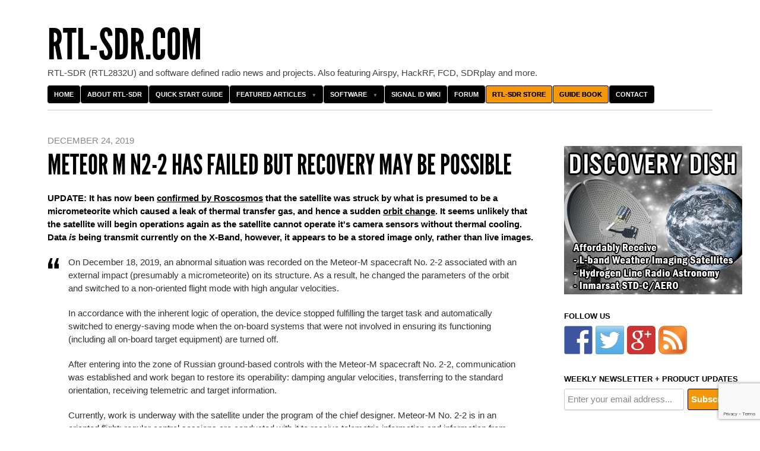

--- FILE ---
content_type: text/html; charset=UTF-8
request_url: https://www.rtl-sdr.com/meteor-m-n2-2-has-failed-but-recovery-may-be-possible/
body_size: 33914
content:
<!DOCTYPE html>
<!--[if IEMobile 7 ]><html id="blaskan" class="no-js iem7" lang="en-US"><![endif]-->
<!--[if lt IE 7 ]><html id="blaskan" class="no-js ie6" lang="en-US"><![endif]-->
<!--[if IE 7 ]><html id="blaskan" class="no-js ie7" lang="en-US"><![endif]-->
<!--[if IE 8 ]><html id="blaskan" class="no-js ie8" lang="en-US"><![endif]-->
<!--[if IE 9 ]><html id="blaskan" class="no-js ie9" lang="en-US"><![endif]-->
<!--[if (gt IE 9)|(gt IEMobile 7)|!(IEMobile)|!(IE)]><!--><html id="blaskan" class="no-js" lang="en-US"><!--<![endif]-->
<head>
	<meta charset="UTF-8">
	<title>  Meteor M N2-2 Has Failed but Recovery May be Possible</title>
	<script data-ad-client="ca-pub-7270504595965740" async src="https://pagead2.googlesyndication.com/pagead/js/adsbygoogle.js"></script><meta name='robots' content='max-image-preview:large' />

            <script data-no-defer="1" data-ezscrex="false" data-cfasync="false" data-pagespeed-no-defer data-cookieconsent="ignore">
                var ctPublicFunctions = {"_ajax_nonce":"9a5d9ac9c6","_rest_nonce":"883813e7ef","_ajax_url":"\/wp-admin\/admin-ajax.php","_rest_url":"https:\/\/www.rtl-sdr.com\/wp-json\/","data__cookies_type":"none","data__ajax_type":"rest","text__wait_for_decoding":"Decoding the contact data, let us a few seconds to finish. Anti-Spam by CleanTalk","cookiePrefix":"","wprocket_detected":false}
            </script>
        
            <script data-no-defer="1" data-ezscrex="false" data-cfasync="false" data-pagespeed-no-defer data-cookieconsent="ignore">
                var ctPublic = {"_ajax_nonce":"9a5d9ac9c6","settings__forms__check_internal":"0","settings__forms__check_external":"0","settings__forms__search_test":"1","blog_home":"https:\/\/www.rtl-sdr.com\/","pixel__setting":"3","pixel__enabled":false,"pixel__url":"https:\/\/moderate2-v4.cleantalk.org\/pixel\/3796e3f9ebc3d95bbb5ec93e6997b5e1.gif","data__email_check_before_post":"1","data__cookies_type":"none","data__key_is_ok":true,"data__visible_fields_required":true,"data__to_local_storage":{"apbct_cookies_test":"%7B%22cookies_names%22%3A%5B%22apbct_timestamp%22%2C%22apbct_site_landing_ts%22%5D%2C%22check_value%22%3A%22d9f0505cab4875d7ef4a4f076326129f%22%7D","apbct_site_landing_ts":"1768725649","apbct_urls":"{\"www.rtl-sdr.com\/meteor-m-n2-2-has-failed-but-recovery-may-be-possible\/\":[1768725649]}"},"wl_brandname":"Anti-Spam by CleanTalk","wl_brandname_short":"CleanTalk","ct_checkjs_key":620791338,"emailEncoderPassKey":"13aa5366cc5b322e66cec43f77ccb85f"}
            </script>
        
<!-- Social Warfare v4.5.4 https://warfareplugins.com - BEGINNING OF OUTPUT -->
<meta property="og:description" content="UPDATE: It has now been confirmed by Roscosmos that the satellite was struck by what is presumed to be a micrometeorite which caused a leak of thermal transfer gas, and hence a sudden orbit change. It seems unlikely that the satellite will begin operations again as the satellite cannot operate it's camera sensors without thermal cooling. Data is being transmit currently on the X-Band, however, it appears to be a stored image only, rather than live images. On December 18, 2019, an abnormal situation was recorded on the Meteor-M spacecraft No. 2-2 associated with an external impact (presumably a micrometeorite) on its">
<meta property="og:title" content="Meteor M N2-2 Has Failed but Recovery May be Possible">
<meta property="fb:app_id" content="529576650555031">
<meta property="og:type" content="article">
<meta property="og:url" content="https://www.rtl-sdr.com/meteor-m-n2-2-has-failed-but-recovery-may-be-possible/">
<meta property="og:site_name" content="rtl-sdr.com">
<meta property="article:published_time" content="2019-12-24T03:41:39+00:00">
<meta property="article:modified_time" content="2019-12-28T04:20:30+00:00">
<meta property="og:updated_time" content="2019-12-28T04:20:30+00:00">
<meta name="twitter:title" content="Meteor M N2-2 Has Failed but Recovery May be Possible">
<meta name="twitter:description" content="UPDATE: It has now been confirmed by Roscosmos that the satellite was struck by what is presumed to be a micrometeorite which caused a leak of thermal transfer gas, and hence a sudden orbit change. It seems unlikely that the satellite will begin operations again as the satellite cannot operate it's camera sensors without thermal cooling. Data is being transmit currently on the X-Band, however, it appears to be a stored image only, rather than live images. On December 18, 2019, an abnormal situation was recorded on the Meteor-M spacecraft No. 2-2 associated with an external impact (presumably a micrometeorite) on its">
<meta name="twitter:card" content="summary">
<style>
	@font-face {
		font-family: "sw-icon-font";
		src:url("https://www.rtl-sdr.com/wp-content/plugins/social-warfare/assets/fonts/sw-icon-font.eot?ver=4.5.4");
		src:url("https://www.rtl-sdr.com/wp-content/plugins/social-warfare/assets/fonts/sw-icon-font.eot?ver=4.5.4#iefix") format("embedded-opentype"),
		url("https://www.rtl-sdr.com/wp-content/plugins/social-warfare/assets/fonts/sw-icon-font.woff?ver=4.5.4") format("woff"),
		url("https://www.rtl-sdr.com/wp-content/plugins/social-warfare/assets/fonts/sw-icon-font.ttf?ver=4.5.4") format("truetype"),
		url("https://www.rtl-sdr.com/wp-content/plugins/social-warfare/assets/fonts/sw-icon-font.svg?ver=4.5.4#1445203416") format("svg");
		font-weight: normal;
		font-style: normal;
		font-display:block;
	}
</style>
<!-- Social Warfare v4.5.4 https://warfareplugins.com - END OF OUTPUT -->


		<style type='text/css'>
		/**
		 * Bulletproof syntax:
		 * http://www.fontspring.com/blog/further-hardening-of-the-bulletproof-syntax
		 * Font files generated by Font Squirrel:
		 * http://www.fontsquirrel.com
		 * License: Open Font License. See https://www.rtl-sdr.com/wp-content/themes/blaskan2p5/OFL.txt.
		 */
		@font-face {
			font-family: 'LeagueGothic';
			src: url('https://www.rtl-sdr.com/wp-content/themes/blaskan2p5/fonts/league_gothic-webfont.eot'); /* IE9 Compat Modes */
			src: url('https://www.rtl-sdr.com/wp-content/themes/blaskan2p5/fonts/league_gothic-webfont.eot?iefix') format('eot'), /* IE6-IE8 */
			     url('https://www.rtl-sdr.com/wp-content/themes/blaskan2p5/fonts/league_gothic-webfont.woff') format('woff'), /* Modern Browsers */
			     url('https://www.rtl-sdr.com/wp-content/themes/blaskan2p5/fonts/league_gothic-webfont.ttf')  format('truetype'), /* Safari, Android, iOS */
			     url('https://www.rtl-sdr.com/wp-content/themes/blaskan2p5/fonts/league_gothic-webfont.svg#webfont3nLbXkSC') format('svg'); /* Legacy iOS */
		}
		</style>
		<link rel='dns-prefetch' href='//stats.wp.com' />
<link rel='dns-prefetch' href='//moderate.cleantalk.org' />
<link rel='dns-prefetch' href='//www.google.com' />
<link rel="alternate" type="application/rss+xml" title="rtl-sdr.com &raquo; Feed" href="https://www.rtl-sdr.com/feed/" />
<link rel="alternate" type="application/rss+xml" title="rtl-sdr.com &raquo; Comments Feed" href="https://www.rtl-sdr.com/comments/feed/" />
<link rel="alternate" type="application/rss+xml" title="rtl-sdr.com &raquo; Meteor M N2-2 Has Failed but Recovery May be Possible Comments Feed" href="https://www.rtl-sdr.com/meteor-m-n2-2-has-failed-but-recovery-may-be-possible/feed/" />
<script type="text/javascript">
window._wpemojiSettings = {"baseUrl":"https:\/\/s.w.org\/images\/core\/emoji\/14.0.0\/72x72\/","ext":".png","svgUrl":"https:\/\/s.w.org\/images\/core\/emoji\/14.0.0\/svg\/","svgExt":".svg","source":{"concatemoji":"https:\/\/www.rtl-sdr.com\/wp-includes\/js\/wp-emoji-release.min.js?ver=6.2.8"}};
/*! This file is auto-generated */
!function(e,a,t){var n,r,o,i=a.createElement("canvas"),p=i.getContext&&i.getContext("2d");function s(e,t){p.clearRect(0,0,i.width,i.height),p.fillText(e,0,0);e=i.toDataURL();return p.clearRect(0,0,i.width,i.height),p.fillText(t,0,0),e===i.toDataURL()}function c(e){var t=a.createElement("script");t.src=e,t.defer=t.type="text/javascript",a.getElementsByTagName("head")[0].appendChild(t)}for(o=Array("flag","emoji"),t.supports={everything:!0,everythingExceptFlag:!0},r=0;r<o.length;r++)t.supports[o[r]]=function(e){if(p&&p.fillText)switch(p.textBaseline="top",p.font="600 32px Arial",e){case"flag":return s("\ud83c\udff3\ufe0f\u200d\u26a7\ufe0f","\ud83c\udff3\ufe0f\u200b\u26a7\ufe0f")?!1:!s("\ud83c\uddfa\ud83c\uddf3","\ud83c\uddfa\u200b\ud83c\uddf3")&&!s("\ud83c\udff4\udb40\udc67\udb40\udc62\udb40\udc65\udb40\udc6e\udb40\udc67\udb40\udc7f","\ud83c\udff4\u200b\udb40\udc67\u200b\udb40\udc62\u200b\udb40\udc65\u200b\udb40\udc6e\u200b\udb40\udc67\u200b\udb40\udc7f");case"emoji":return!s("\ud83e\udef1\ud83c\udffb\u200d\ud83e\udef2\ud83c\udfff","\ud83e\udef1\ud83c\udffb\u200b\ud83e\udef2\ud83c\udfff")}return!1}(o[r]),t.supports.everything=t.supports.everything&&t.supports[o[r]],"flag"!==o[r]&&(t.supports.everythingExceptFlag=t.supports.everythingExceptFlag&&t.supports[o[r]]);t.supports.everythingExceptFlag=t.supports.everythingExceptFlag&&!t.supports.flag,t.DOMReady=!1,t.readyCallback=function(){t.DOMReady=!0},t.supports.everything||(n=function(){t.readyCallback()},a.addEventListener?(a.addEventListener("DOMContentLoaded",n,!1),e.addEventListener("load",n,!1)):(e.attachEvent("onload",n),a.attachEvent("onreadystatechange",function(){"complete"===a.readyState&&t.readyCallback()})),(e=t.source||{}).concatemoji?c(e.concatemoji):e.wpemoji&&e.twemoji&&(c(e.twemoji),c(e.wpemoji)))}(window,document,window._wpemojiSettings);
</script>
<style type="text/css">
img.wp-smiley,
img.emoji {
	display: inline !important;
	border: none !important;
	box-shadow: none !important;
	height: 1em !important;
	width: 1em !important;
	margin: 0 0.07em !important;
	vertical-align: -0.1em !important;
	background: none !important;
	padding: 0 !important;
}
</style>
	<link rel='stylesheet' id='blaskan-framework-css' href='https://www.rtl-sdr.com/wp-content/themes/blaskan2p5/framework.css?ver=6.2.8' type='text/css' media='screen' />
<link rel='stylesheet' id='blaskan-style-css' href='https://www.rtl-sdr.com/wp-content/themes/blaskan2p5/style.css?ver=6.2.8' type='text/css' media='screen' />
<link rel='stylesheet' id='wp-block-library-css' href='https://www.rtl-sdr.com/wp-includes/css/dist/block-library/style.min.css?ver=6.2.8' type='text/css' media='all' />
<link rel='stylesheet' id='wc-blocks-vendors-style-css' href='https://www.rtl-sdr.com/wp-content/plugins/woocommerce/packages/woocommerce-blocks/build/wc-blocks-vendors-style.css?ver=10.2.3' type='text/css' media='all' />
<link rel='stylesheet' id='wc-blocks-style-css' href='https://www.rtl-sdr.com/wp-content/plugins/woocommerce/packages/woocommerce-blocks/build/wc-blocks-style.css?ver=10.2.3' type='text/css' media='all' />
<link rel='stylesheet' id='classic-theme-styles-css' href='https://www.rtl-sdr.com/wp-includes/css/classic-themes.min.css?ver=6.2.8' type='text/css' media='all' />
<style id='global-styles-inline-css' type='text/css'>
body{--wp--preset--color--black: #000000;--wp--preset--color--cyan-bluish-gray: #abb8c3;--wp--preset--color--white: #ffffff;--wp--preset--color--pale-pink: #f78da7;--wp--preset--color--vivid-red: #cf2e2e;--wp--preset--color--luminous-vivid-orange: #ff6900;--wp--preset--color--luminous-vivid-amber: #fcb900;--wp--preset--color--light-green-cyan: #7bdcb5;--wp--preset--color--vivid-green-cyan: #00d084;--wp--preset--color--pale-cyan-blue: #8ed1fc;--wp--preset--color--vivid-cyan-blue: #0693e3;--wp--preset--color--vivid-purple: #9b51e0;--wp--preset--gradient--vivid-cyan-blue-to-vivid-purple: linear-gradient(135deg,rgba(6,147,227,1) 0%,rgb(155,81,224) 100%);--wp--preset--gradient--light-green-cyan-to-vivid-green-cyan: linear-gradient(135deg,rgb(122,220,180) 0%,rgb(0,208,130) 100%);--wp--preset--gradient--luminous-vivid-amber-to-luminous-vivid-orange: linear-gradient(135deg,rgba(252,185,0,1) 0%,rgba(255,105,0,1) 100%);--wp--preset--gradient--luminous-vivid-orange-to-vivid-red: linear-gradient(135deg,rgba(255,105,0,1) 0%,rgb(207,46,46) 100%);--wp--preset--gradient--very-light-gray-to-cyan-bluish-gray: linear-gradient(135deg,rgb(238,238,238) 0%,rgb(169,184,195) 100%);--wp--preset--gradient--cool-to-warm-spectrum: linear-gradient(135deg,rgb(74,234,220) 0%,rgb(151,120,209) 20%,rgb(207,42,186) 40%,rgb(238,44,130) 60%,rgb(251,105,98) 80%,rgb(254,248,76) 100%);--wp--preset--gradient--blush-light-purple: linear-gradient(135deg,rgb(255,206,236) 0%,rgb(152,150,240) 100%);--wp--preset--gradient--blush-bordeaux: linear-gradient(135deg,rgb(254,205,165) 0%,rgb(254,45,45) 50%,rgb(107,0,62) 100%);--wp--preset--gradient--luminous-dusk: linear-gradient(135deg,rgb(255,203,112) 0%,rgb(199,81,192) 50%,rgb(65,88,208) 100%);--wp--preset--gradient--pale-ocean: linear-gradient(135deg,rgb(255,245,203) 0%,rgb(182,227,212) 50%,rgb(51,167,181) 100%);--wp--preset--gradient--electric-grass: linear-gradient(135deg,rgb(202,248,128) 0%,rgb(113,206,126) 100%);--wp--preset--gradient--midnight: linear-gradient(135deg,rgb(2,3,129) 0%,rgb(40,116,252) 100%);--wp--preset--duotone--dark-grayscale: url('#wp-duotone-dark-grayscale');--wp--preset--duotone--grayscale: url('#wp-duotone-grayscale');--wp--preset--duotone--purple-yellow: url('#wp-duotone-purple-yellow');--wp--preset--duotone--blue-red: url('#wp-duotone-blue-red');--wp--preset--duotone--midnight: url('#wp-duotone-midnight');--wp--preset--duotone--magenta-yellow: url('#wp-duotone-magenta-yellow');--wp--preset--duotone--purple-green: url('#wp-duotone-purple-green');--wp--preset--duotone--blue-orange: url('#wp-duotone-blue-orange');--wp--preset--font-size--small: 13px;--wp--preset--font-size--medium: 20px;--wp--preset--font-size--large: 36px;--wp--preset--font-size--x-large: 42px;--wp--preset--spacing--20: 0.44rem;--wp--preset--spacing--30: 0.67rem;--wp--preset--spacing--40: 1rem;--wp--preset--spacing--50: 1.5rem;--wp--preset--spacing--60: 2.25rem;--wp--preset--spacing--70: 3.38rem;--wp--preset--spacing--80: 5.06rem;--wp--preset--shadow--natural: 6px 6px 9px rgba(0, 0, 0, 0.2);--wp--preset--shadow--deep: 12px 12px 50px rgba(0, 0, 0, 0.4);--wp--preset--shadow--sharp: 6px 6px 0px rgba(0, 0, 0, 0.2);--wp--preset--shadow--outlined: 6px 6px 0px -3px rgba(255, 255, 255, 1), 6px 6px rgba(0, 0, 0, 1);--wp--preset--shadow--crisp: 6px 6px 0px rgba(0, 0, 0, 1);}:where(.is-layout-flex){gap: 0.5em;}body .is-layout-flow > .alignleft{float: left;margin-inline-start: 0;margin-inline-end: 2em;}body .is-layout-flow > .alignright{float: right;margin-inline-start: 2em;margin-inline-end: 0;}body .is-layout-flow > .aligncenter{margin-left: auto !important;margin-right: auto !important;}body .is-layout-constrained > .alignleft{float: left;margin-inline-start: 0;margin-inline-end: 2em;}body .is-layout-constrained > .alignright{float: right;margin-inline-start: 2em;margin-inline-end: 0;}body .is-layout-constrained > .aligncenter{margin-left: auto !important;margin-right: auto !important;}body .is-layout-constrained > :where(:not(.alignleft):not(.alignright):not(.alignfull)){max-width: var(--wp--style--global--content-size);margin-left: auto !important;margin-right: auto !important;}body .is-layout-constrained > .alignwide{max-width: var(--wp--style--global--wide-size);}body .is-layout-flex{display: flex;}body .is-layout-flex{flex-wrap: wrap;align-items: center;}body .is-layout-flex > *{margin: 0;}:where(.wp-block-columns.is-layout-flex){gap: 2em;}.has-black-color{color: var(--wp--preset--color--black) !important;}.has-cyan-bluish-gray-color{color: var(--wp--preset--color--cyan-bluish-gray) !important;}.has-white-color{color: var(--wp--preset--color--white) !important;}.has-pale-pink-color{color: var(--wp--preset--color--pale-pink) !important;}.has-vivid-red-color{color: var(--wp--preset--color--vivid-red) !important;}.has-luminous-vivid-orange-color{color: var(--wp--preset--color--luminous-vivid-orange) !important;}.has-luminous-vivid-amber-color{color: var(--wp--preset--color--luminous-vivid-amber) !important;}.has-light-green-cyan-color{color: var(--wp--preset--color--light-green-cyan) !important;}.has-vivid-green-cyan-color{color: var(--wp--preset--color--vivid-green-cyan) !important;}.has-pale-cyan-blue-color{color: var(--wp--preset--color--pale-cyan-blue) !important;}.has-vivid-cyan-blue-color{color: var(--wp--preset--color--vivid-cyan-blue) !important;}.has-vivid-purple-color{color: var(--wp--preset--color--vivid-purple) !important;}.has-black-background-color{background-color: var(--wp--preset--color--black) !important;}.has-cyan-bluish-gray-background-color{background-color: var(--wp--preset--color--cyan-bluish-gray) !important;}.has-white-background-color{background-color: var(--wp--preset--color--white) !important;}.has-pale-pink-background-color{background-color: var(--wp--preset--color--pale-pink) !important;}.has-vivid-red-background-color{background-color: var(--wp--preset--color--vivid-red) !important;}.has-luminous-vivid-orange-background-color{background-color: var(--wp--preset--color--luminous-vivid-orange) !important;}.has-luminous-vivid-amber-background-color{background-color: var(--wp--preset--color--luminous-vivid-amber) !important;}.has-light-green-cyan-background-color{background-color: var(--wp--preset--color--light-green-cyan) !important;}.has-vivid-green-cyan-background-color{background-color: var(--wp--preset--color--vivid-green-cyan) !important;}.has-pale-cyan-blue-background-color{background-color: var(--wp--preset--color--pale-cyan-blue) !important;}.has-vivid-cyan-blue-background-color{background-color: var(--wp--preset--color--vivid-cyan-blue) !important;}.has-vivid-purple-background-color{background-color: var(--wp--preset--color--vivid-purple) !important;}.has-black-border-color{border-color: var(--wp--preset--color--black) !important;}.has-cyan-bluish-gray-border-color{border-color: var(--wp--preset--color--cyan-bluish-gray) !important;}.has-white-border-color{border-color: var(--wp--preset--color--white) !important;}.has-pale-pink-border-color{border-color: var(--wp--preset--color--pale-pink) !important;}.has-vivid-red-border-color{border-color: var(--wp--preset--color--vivid-red) !important;}.has-luminous-vivid-orange-border-color{border-color: var(--wp--preset--color--luminous-vivid-orange) !important;}.has-luminous-vivid-amber-border-color{border-color: var(--wp--preset--color--luminous-vivid-amber) !important;}.has-light-green-cyan-border-color{border-color: var(--wp--preset--color--light-green-cyan) !important;}.has-vivid-green-cyan-border-color{border-color: var(--wp--preset--color--vivid-green-cyan) !important;}.has-pale-cyan-blue-border-color{border-color: var(--wp--preset--color--pale-cyan-blue) !important;}.has-vivid-cyan-blue-border-color{border-color: var(--wp--preset--color--vivid-cyan-blue) !important;}.has-vivid-purple-border-color{border-color: var(--wp--preset--color--vivid-purple) !important;}.has-vivid-cyan-blue-to-vivid-purple-gradient-background{background: var(--wp--preset--gradient--vivid-cyan-blue-to-vivid-purple) !important;}.has-light-green-cyan-to-vivid-green-cyan-gradient-background{background: var(--wp--preset--gradient--light-green-cyan-to-vivid-green-cyan) !important;}.has-luminous-vivid-amber-to-luminous-vivid-orange-gradient-background{background: var(--wp--preset--gradient--luminous-vivid-amber-to-luminous-vivid-orange) !important;}.has-luminous-vivid-orange-to-vivid-red-gradient-background{background: var(--wp--preset--gradient--luminous-vivid-orange-to-vivid-red) !important;}.has-very-light-gray-to-cyan-bluish-gray-gradient-background{background: var(--wp--preset--gradient--very-light-gray-to-cyan-bluish-gray) !important;}.has-cool-to-warm-spectrum-gradient-background{background: var(--wp--preset--gradient--cool-to-warm-spectrum) !important;}.has-blush-light-purple-gradient-background{background: var(--wp--preset--gradient--blush-light-purple) !important;}.has-blush-bordeaux-gradient-background{background: var(--wp--preset--gradient--blush-bordeaux) !important;}.has-luminous-dusk-gradient-background{background: var(--wp--preset--gradient--luminous-dusk) !important;}.has-pale-ocean-gradient-background{background: var(--wp--preset--gradient--pale-ocean) !important;}.has-electric-grass-gradient-background{background: var(--wp--preset--gradient--electric-grass) !important;}.has-midnight-gradient-background{background: var(--wp--preset--gradient--midnight) !important;}.has-small-font-size{font-size: var(--wp--preset--font-size--small) !important;}.has-medium-font-size{font-size: var(--wp--preset--font-size--medium) !important;}.has-large-font-size{font-size: var(--wp--preset--font-size--large) !important;}.has-x-large-font-size{font-size: var(--wp--preset--font-size--x-large) !important;}
.wp-block-navigation a:where(:not(.wp-element-button)){color: inherit;}
:where(.wp-block-columns.is-layout-flex){gap: 2em;}
.wp-block-pullquote{font-size: 1.5em;line-height: 1.6;}
</style>
<link rel='stylesheet' id='better-recent-comments-css' href='https://www.rtl-sdr.com/wp-content/plugins/better-recent-comments/assets/css/better-recent-comments.min.css?ver=6.2.8' type='text/css' media='all' />
<link rel='stylesheet' id='ct_public_css-css' href='https://www.rtl-sdr.com/wp-content/plugins/cleantalk-spam-protect/css/cleantalk-public.min.css?ver=6.29' type='text/css' media='all' />
<link rel='stylesheet' id='wpa-css-css' href='https://www.rtl-sdr.com/wp-content/plugins/honeypot/includes/css/wpa.css?ver=2.1.4' type='text/css' media='all' />
<link rel='stylesheet' id='woocommerce-layout-css' href='https://www.rtl-sdr.com/wp-content/plugins/woocommerce/assets/css/woocommerce-layout.css?ver=7.8.0' type='text/css' media='all' />
<link rel='stylesheet' id='woocommerce-smallscreen-css' href='https://www.rtl-sdr.com/wp-content/plugins/woocommerce/assets/css/woocommerce-smallscreen.css?ver=7.8.0' type='text/css' media='only screen and (max-width: 768px)' />
<link rel='stylesheet' id='woocommerce-general-css' href='https://www.rtl-sdr.com/wp-content/plugins/woocommerce/assets/css/woocommerce.css?ver=7.8.0' type='text/css' media='all' />
<style id='woocommerce-inline-inline-css' type='text/css'>
.woocommerce form .form-row .required { visibility: visible; }
</style>
<link rel='stylesheet' id='wp-polls-css' href='https://www.rtl-sdr.com/wp-content/plugins/wp-polls/polls-css.css?ver=2.77.1' type='text/css' media='all' />
<style id='wp-polls-inline-css' type='text/css'>
.wp-polls .pollbar {
	margin: 1px;
	font-size: 6px;
	line-height: 8px;
	height: 8px;
	background-image: url('https://www.rtl-sdr.com/wp-content/plugins/wp-polls/images/default/pollbg.gif');
	border: 1px solid #c8c8c8;
}

</style>
<link rel='stylesheet' id='wpdiscuz-frontend-css-css' href='https://www.rtl-sdr.com/wp-content/plugins/wpdiscuz/themes/default/style.css?ver=7.6.1' type='text/css' media='all' />
<style id='wpdiscuz-frontend-css-inline-css' type='text/css'>
 #wpdcom .wpd-blog-administrator .wpd-comment-label{color:#ffffff;background-color:#00B38F;border:none}#wpdcom .wpd-blog-administrator .wpd-comment-author, #wpdcom .wpd-blog-administrator .wpd-comment-author a{color:#00B38F}#wpdcom.wpd-layout-1 .wpd-comment .wpd-blog-administrator .wpd-avatar img{border-color:#00B38F}#wpdcom.wpd-layout-2 .wpd-comment.wpd-reply .wpd-comment-wrap.wpd-blog-administrator{border-left:3px solid #00B38F}#wpdcom.wpd-layout-2 .wpd-comment .wpd-blog-administrator .wpd-avatar img{border-bottom-color:#00B38F}#wpdcom.wpd-layout-3 .wpd-blog-administrator .wpd-comment-subheader{border-top:1px dashed #00B38F}#wpdcom.wpd-layout-3 .wpd-reply .wpd-blog-administrator .wpd-comment-right{border-left:1px solid #00B38F}#wpdcom .wpd-blog-editor .wpd-comment-label{color:#ffffff;background-color:#00B38F;border:none}#wpdcom .wpd-blog-editor .wpd-comment-author, #wpdcom .wpd-blog-editor .wpd-comment-author a{color:#00B38F}#wpdcom.wpd-layout-1 .wpd-comment .wpd-blog-editor .wpd-avatar img{border-color:#00B38F}#wpdcom.wpd-layout-2 .wpd-comment.wpd-reply .wpd-comment-wrap.wpd-blog-editor{border-left:3px solid #00B38F}#wpdcom.wpd-layout-2 .wpd-comment .wpd-blog-editor .wpd-avatar img{border-bottom-color:#00B38F}#wpdcom.wpd-layout-3 .wpd-blog-editor .wpd-comment-subheader{border-top:1px dashed #00B38F}#wpdcom.wpd-layout-3 .wpd-reply .wpd-blog-editor .wpd-comment-right{border-left:1px solid #00B38F}#wpdcom .wpd-blog-author .wpd-comment-label{color:#ffffff;background-color:#00B38F;border:none}#wpdcom .wpd-blog-author .wpd-comment-author, #wpdcom .wpd-blog-author .wpd-comment-author a{color:#00B38F}#wpdcom.wpd-layout-1 .wpd-comment .wpd-blog-author .wpd-avatar img{border-color:#00B38F}#wpdcom.wpd-layout-2 .wpd-comment .wpd-blog-author .wpd-avatar img{border-bottom-color:#00B38F}#wpdcom.wpd-layout-3 .wpd-blog-author .wpd-comment-subheader{border-top:1px dashed #00B38F}#wpdcom.wpd-layout-3 .wpd-reply .wpd-blog-author .wpd-comment-right{border-left:1px solid #00B38F}#wpdcom .wpd-blog-contributor .wpd-comment-label{color:#ffffff;background-color:#00B38F;border:none}#wpdcom .wpd-blog-contributor .wpd-comment-author, #wpdcom .wpd-blog-contributor .wpd-comment-author a{color:#00B38F}#wpdcom.wpd-layout-1 .wpd-comment .wpd-blog-contributor .wpd-avatar img{border-color:#00B38F}#wpdcom.wpd-layout-2 .wpd-comment .wpd-blog-contributor .wpd-avatar img{border-bottom-color:#00B38F}#wpdcom.wpd-layout-3 .wpd-blog-contributor .wpd-comment-subheader{border-top:1px dashed #00B38F}#wpdcom.wpd-layout-3 .wpd-reply .wpd-blog-contributor .wpd-comment-right{border-left:1px solid #00B38F}#wpdcom .wpd-blog-subscriber .wpd-comment-label{color:#ffffff;background-color:#00B38F;border:none}#wpdcom .wpd-blog-subscriber .wpd-comment-author, #wpdcom .wpd-blog-subscriber .wpd-comment-author a{color:#00B38F}#wpdcom.wpd-layout-2 .wpd-comment .wpd-blog-subscriber .wpd-avatar img{border-bottom-color:#00B38F}#wpdcom.wpd-layout-3 .wpd-blog-subscriber .wpd-comment-subheader{border-top:1px dashed #00B38F}#wpdcom .wpd-blog-customer .wpd-comment-label{color:#ffffff;background-color:#00B38F;border:none}#wpdcom .wpd-blog-customer .wpd-comment-author, #wpdcom .wpd-blog-customer .wpd-comment-author a{color:#00B38F}#wpdcom.wpd-layout-1 .wpd-comment .wpd-blog-customer .wpd-avatar img{border-color:#00B38F}#wpdcom.wpd-layout-2 .wpd-comment .wpd-blog-customer .wpd-avatar img{border-bottom-color:#00B38F}#wpdcom.wpd-layout-3 .wpd-blog-customer .wpd-comment-subheader{border-top:1px dashed #00B38F}#wpdcom.wpd-layout-3 .wpd-reply .wpd-blog-customer .wpd-comment-right{border-left:1px solid #00B38F}#wpdcom .wpd-blog-shop_manager .wpd-comment-label{color:#ffffff;background-color:#00B38F;border:none}#wpdcom .wpd-blog-shop_manager .wpd-comment-author, #wpdcom .wpd-blog-shop_manager .wpd-comment-author a{color:#00B38F}#wpdcom.wpd-layout-1 .wpd-comment .wpd-blog-shop_manager .wpd-avatar img{border-color:#00B38F}#wpdcom.wpd-layout-2 .wpd-comment .wpd-blog-shop_manager .wpd-avatar img{border-bottom-color:#00B38F}#wpdcom.wpd-layout-3 .wpd-blog-shop_manager .wpd-comment-subheader{border-top:1px dashed #00B38F}#wpdcom.wpd-layout-3 .wpd-reply .wpd-blog-shop_manager .wpd-comment-right{border-left:1px solid #00B38F}#wpdcom .wpd-blog-dc_pending_vendor .wpd-comment-label{color:#ffffff;background-color:#00B38F;border:none}#wpdcom .wpd-blog-dc_pending_vendor .wpd-comment-author, #wpdcom .wpd-blog-dc_pending_vendor .wpd-comment-author a{color:#00B38F}#wpdcom.wpd-layout-1 .wpd-comment .wpd-blog-dc_pending_vendor .wpd-avatar img{border-color:#00B38F}#wpdcom.wpd-layout-2 .wpd-comment .wpd-blog-dc_pending_vendor .wpd-avatar img{border-bottom-color:#00B38F}#wpdcom.wpd-layout-3 .wpd-blog-dc_pending_vendor .wpd-comment-subheader{border-top:1px dashed #00B38F}#wpdcom.wpd-layout-3 .wpd-reply .wpd-blog-dc_pending_vendor .wpd-comment-right{border-left:1px solid #00B38F}#wpdcom .wpd-blog-dc_rejected_vendor .wpd-comment-label{color:#ffffff;background-color:#00B38F;border:none}#wpdcom .wpd-blog-dc_rejected_vendor .wpd-comment-author, #wpdcom .wpd-blog-dc_rejected_vendor .wpd-comment-author a{color:#00B38F}#wpdcom.wpd-layout-1 .wpd-comment .wpd-blog-dc_rejected_vendor .wpd-avatar img{border-color:#00B38F}#wpdcom.wpd-layout-2 .wpd-comment .wpd-blog-dc_rejected_vendor .wpd-avatar img{border-bottom-color:#00B38F}#wpdcom.wpd-layout-3 .wpd-blog-dc_rejected_vendor .wpd-comment-subheader{border-top:1px dashed #00B38F}#wpdcom.wpd-layout-3 .wpd-reply .wpd-blog-dc_rejected_vendor .wpd-comment-right{border-left:1px solid #00B38F}#wpdcom .wpd-blog-dc_vendor .wpd-comment-label{color:#ffffff;background-color:#00B38F;border:none}#wpdcom .wpd-blog-dc_vendor .wpd-comment-author, #wpdcom .wpd-blog-dc_vendor .wpd-comment-author a{color:#00B38F}#wpdcom.wpd-layout-1 .wpd-comment .wpd-blog-dc_vendor .wpd-avatar img{border-color:#00B38F}#wpdcom.wpd-layout-2 .wpd-comment .wpd-blog-dc_vendor .wpd-avatar img{border-bottom-color:#00B38F}#wpdcom.wpd-layout-3 .wpd-blog-dc_vendor .wpd-comment-subheader{border-top:1px dashed #00B38F}#wpdcom.wpd-layout-3 .wpd-reply .wpd-blog-dc_vendor .wpd-comment-right{border-left:1px solid #00B38F}#wpdcom .wpd-blog-wpseo_manager .wpd-comment-label{color:#ffffff;background-color:#00B38F;border:none}#wpdcom .wpd-blog-wpseo_manager .wpd-comment-author, #wpdcom .wpd-blog-wpseo_manager .wpd-comment-author a{color:#00B38F}#wpdcom.wpd-layout-1 .wpd-comment .wpd-blog-wpseo_manager .wpd-avatar img{border-color:#00B38F}#wpdcom.wpd-layout-2 .wpd-comment .wpd-blog-wpseo_manager .wpd-avatar img{border-bottom-color:#00B38F}#wpdcom.wpd-layout-3 .wpd-blog-wpseo_manager .wpd-comment-subheader{border-top:1px dashed #00B38F}#wpdcom.wpd-layout-3 .wpd-reply .wpd-blog-wpseo_manager .wpd-comment-right{border-left:1px solid #00B38F}#wpdcom .wpd-blog-wpseo_editor .wpd-comment-label{color:#ffffff;background-color:#00B38F;border:none}#wpdcom .wpd-blog-wpseo_editor .wpd-comment-author, #wpdcom .wpd-blog-wpseo_editor .wpd-comment-author a{color:#00B38F}#wpdcom.wpd-layout-1 .wpd-comment .wpd-blog-wpseo_editor .wpd-avatar img{border-color:#00B38F}#wpdcom.wpd-layout-2 .wpd-comment .wpd-blog-wpseo_editor .wpd-avatar img{border-bottom-color:#00B38F}#wpdcom.wpd-layout-3 .wpd-blog-wpseo_editor .wpd-comment-subheader{border-top:1px dashed #00B38F}#wpdcom.wpd-layout-3 .wpd-reply .wpd-blog-wpseo_editor .wpd-comment-right{border-left:1px solid #00B38F}#wpdcom .wpd-blog-post_author .wpd-comment-label{color:#ffffff;background-color:#00B38F;border:none}#wpdcom .wpd-blog-post_author .wpd-comment-author, #wpdcom .wpd-blog-post_author .wpd-comment-author a{color:#00B38F}#wpdcom .wpd-blog-post_author .wpd-avatar img{border-color:#00B38F}#wpdcom.wpd-layout-1 .wpd-comment .wpd-blog-post_author .wpd-avatar img{border-color:#00B38F}#wpdcom.wpd-layout-2 .wpd-comment.wpd-reply .wpd-comment-wrap.wpd-blog-post_author{border-left:3px solid #00B38F}#wpdcom.wpd-layout-2 .wpd-comment .wpd-blog-post_author .wpd-avatar img{border-bottom-color:#00B38F}#wpdcom.wpd-layout-3 .wpd-blog-post_author .wpd-comment-subheader{border-top:1px dashed #00B38F}#wpdcom.wpd-layout-3 .wpd-reply .wpd-blog-post_author .wpd-comment-right{border-left:1px solid #00B38F}#wpdcom .wpd-blog-guest .wpd-comment-label{color:#ffffff;background-color:#00B38F;border:none}#wpdcom .wpd-blog-guest .wpd-comment-author, #wpdcom .wpd-blog-guest .wpd-comment-author a{color:#00B38F}#wpdcom.wpd-layout-3 .wpd-blog-guest .wpd-comment-subheader{border-top:1px dashed #00B38F}#comments, #respond, .comments-area, #wpdcom{}#wpdcom .ql-editor > *{color:#777777}#wpdcom .ql-editor::before{}#wpdcom .ql-toolbar{border:1px solid #DDDDDD;border-top:none}#wpdcom .ql-container{border:1px solid #DDDDDD;border-bottom:none}#wpdcom .wpd-form-row .wpdiscuz-item input[type="text"], #wpdcom .wpd-form-row .wpdiscuz-item input[type="email"], #wpdcom .wpd-form-row .wpdiscuz-item input[type="url"], #wpdcom .wpd-form-row .wpdiscuz-item input[type="color"], #wpdcom .wpd-form-row .wpdiscuz-item input[type="date"], #wpdcom .wpd-form-row .wpdiscuz-item input[type="datetime"], #wpdcom .wpd-form-row .wpdiscuz-item input[type="datetime-local"], #wpdcom .wpd-form-row .wpdiscuz-item input[type="month"], #wpdcom .wpd-form-row .wpdiscuz-item input[type="number"], #wpdcom .wpd-form-row .wpdiscuz-item input[type="time"], #wpdcom textarea, #wpdcom select{border:1px solid #DDDDDD;color:#777777}#wpdcom .wpd-form-row .wpdiscuz-item textarea{border:1px solid #DDDDDD}#wpdcom input::placeholder, #wpdcom textarea::placeholder, #wpdcom input::-moz-placeholder, #wpdcom textarea::-webkit-input-placeholder{}#wpdcom .wpd-comment-text{color:#777777}#wpdcom .wpd-thread-head .wpd-thread-info{border-bottom:2px solid #00B38F}#wpdcom .wpd-thread-head .wpd-thread-info.wpd-reviews-tab svg{fill:#00B38F}#wpdcom .wpd-thread-head .wpdiscuz-user-settings{border-bottom:2px solid #00B38F}#wpdcom .wpd-thread-head .wpdiscuz-user-settings:hover{color:#00B38F}#wpdcom .wpd-comment .wpd-follow-link:hover{color:#00B38F}#wpdcom .wpd-comment-status .wpd-sticky{color:#00B38F}#wpdcom .wpd-thread-filter .wpdf-active{color:#00B38F;border-bottom-color:#00B38F}#wpdcom .wpd-comment-info-bar{border:1px dashed #33c3a6;background:#e6f8f4}#wpdcom .wpd-comment-info-bar .wpd-current-view i{color:#00B38F}#wpdcom .wpd-filter-view-all:hover{background:#00B38F}#wpdcom .wpdiscuz-item .wpdiscuz-rating > label{color:#DDDDDD}#wpdcom .wpdiscuz-item .wpdiscuz-rating:not(:checked) > label:hover, .wpdiscuz-rating:not(:checked) > label:hover ~ label{}#wpdcom .wpdiscuz-item .wpdiscuz-rating > input ~ label:hover, #wpdcom .wpdiscuz-item .wpdiscuz-rating > input:not(:checked) ~ label:hover ~ label, #wpdcom .wpdiscuz-item .wpdiscuz-rating > input:not(:checked) ~ label:hover ~ label{color:#FFED85}#wpdcom .wpdiscuz-item .wpdiscuz-rating > input:checked ~ label:hover, #wpdcom .wpdiscuz-item .wpdiscuz-rating > input:checked ~ label:hover, #wpdcom .wpdiscuz-item .wpdiscuz-rating > label:hover ~ input:checked ~ label, #wpdcom .wpdiscuz-item .wpdiscuz-rating > input:checked + label:hover ~ label, #wpdcom .wpdiscuz-item .wpdiscuz-rating > input:checked ~ label:hover ~ label, .wpd-custom-field .wcf-active-star, #wpdcom .wpdiscuz-item .wpdiscuz-rating > input:checked ~ label{color:#FFD700}#wpd-post-rating .wpd-rating-wrap .wpd-rating-stars svg .wpd-star{fill:#DDDDDD}#wpd-post-rating .wpd-rating-wrap .wpd-rating-stars svg .wpd-active{fill:#FFD700}#wpd-post-rating .wpd-rating-wrap .wpd-rate-starts svg .wpd-star{fill:#DDDDDD}#wpd-post-rating .wpd-rating-wrap .wpd-rate-starts:hover svg .wpd-star{fill:#FFED85}#wpd-post-rating.wpd-not-rated .wpd-rating-wrap .wpd-rate-starts svg:hover ~ svg .wpd-star{fill:#DDDDDD}.wpdiscuz-post-rating-wrap .wpd-rating .wpd-rating-wrap .wpd-rating-stars svg .wpd-star{fill:#DDDDDD}.wpdiscuz-post-rating-wrap .wpd-rating .wpd-rating-wrap .wpd-rating-stars svg .wpd-active{fill:#FFD700}#wpdcom .wpd-comment .wpd-follow-active{color:#ff7a00}#wpdcom .page-numbers{color:#555;border:#555 1px solid}#wpdcom span.current{background:#555}#wpdcom.wpd-layout-1 .wpd-new-loaded-comment > .wpd-comment-wrap > .wpd-comment-right{background:#FFFAD6}#wpdcom.wpd-layout-2 .wpd-new-loaded-comment.wpd-comment > .wpd-comment-wrap > .wpd-comment-right{background:#FFFAD6}#wpdcom.wpd-layout-2 .wpd-new-loaded-comment.wpd-comment.wpd-reply > .wpd-comment-wrap > .wpd-comment-right{background:transparent}#wpdcom.wpd-layout-2 .wpd-new-loaded-comment.wpd-comment.wpd-reply > .wpd-comment-wrap{background:#FFFAD6}#wpdcom.wpd-layout-3 .wpd-new-loaded-comment.wpd-comment > .wpd-comment-wrap > .wpd-comment-right{background:#FFFAD6}#wpdcom .wpd-follow:hover i, #wpdcom .wpd-unfollow:hover i, #wpdcom .wpd-comment .wpd-follow-active:hover i{color:#00B38F}#wpdcom .wpdiscuz-readmore{cursor:pointer;color:#00B38F}.wpd-custom-field .wcf-pasiv-star, #wpcomm .wpdiscuz-item .wpdiscuz-rating > label{color:#DDDDDD}.wpd-wrapper .wpd-list-item.wpd-active{border-top:3px solid #00B38F}#wpdcom.wpd-layout-2 .wpd-comment.wpd-reply.wpd-unapproved-comment .wpd-comment-wrap{border-left:3px solid #FFFAD6}#wpdcom.wpd-layout-3 .wpd-comment.wpd-reply.wpd-unapproved-comment .wpd-comment-right{border-left:1px solid #FFFAD6}#wpdcom .wpd-prim-button{background-color:#07B290;color:#FFFFFF}#wpdcom .wpd_label__check i.wpdicon-on{color:#07B290;border:1px solid #83d9c8}#wpd-bubble-wrapper #wpd-bubble-all-comments-count{color:#1DB99A}#wpd-bubble-wrapper > div{background-color:#1DB99A}#wpd-bubble-wrapper > #wpd-bubble #wpd-bubble-add-message{background-color:#1DB99A}#wpd-bubble-wrapper > #wpd-bubble #wpd-bubble-add-message::before{border-left-color:#1DB99A;border-right-color:#1DB99A}#wpd-bubble-wrapper.wpd-right-corner > #wpd-bubble #wpd-bubble-add-message::before{border-left-color:#1DB99A;border-right-color:#1DB99A}.wpd-inline-icon-wrapper path.wpd-inline-icon-first{fill:#1DB99A}.wpd-inline-icon-count{background-color:#1DB99A}.wpd-inline-icon-count::before{border-right-color:#1DB99A}.wpd-inline-form-wrapper::before{border-bottom-color:#1DB99A}.wpd-inline-form-question{background-color:#1DB99A}.wpd-inline-form{background-color:#1DB99A}.wpd-last-inline-comments-wrapper{border-color:#1DB99A}.wpd-last-inline-comments-wrapper::before{border-bottom-color:#1DB99A}.wpd-last-inline-comments-wrapper .wpd-view-all-inline-comments{background:#1DB99A}.wpd-last-inline-comments-wrapper .wpd-view-all-inline-comments:hover,.wpd-last-inline-comments-wrapper .wpd-view-all-inline-comments:active,.wpd-last-inline-comments-wrapper .wpd-view-all-inline-comments:focus{background-color:#1DB99A}#wpdcom .ql-snow .ql-tooltip[data-mode="link"]::before{content:"Enter link:"}#wpdcom .ql-snow .ql-tooltip.ql-editing a.ql-action::after{content:"Save"}#wpdcom .wpdem-sticker-container.wpdem-sticker-open{height:auto;max-height:200px;padding:15px;-moz-box-shadow:inset 0 0 15px #eee;-webkit-box-shadow:inset 0 0 15px #eee;box-shadow:inset 0 0 15px #eee}#wpdcom .ql-editor img.wpdem-sticker{height:40px;max-height:40px;width:auto}.ql-snow.ql-toolbar button.ql-wpdsticker svg{fill:#07b290;width:17px;height:17px}.ql-snow.ql-toolbar button.ql-wpdsticker:hover svg{fill:#0f997d}.ql-snow.ql-toolbar button.ql-emoji svg{color:#ffa600;width:17px;height:17px}.ql-snow.ql-toolbar button.ql-emoji:hover svg{color:#ff7200}.comments-area{width:auto}
</style>
<link rel='stylesheet' id='wpdiscuz-fa-css' href='https://www.rtl-sdr.com/wp-content/plugins/wpdiscuz/assets/third-party/font-awesome-5.13.0/css/fa.min.css?ver=7.6.1' type='text/css' media='all' />
<link rel='stylesheet' id='wpdiscuz-combo-css-css' href='https://www.rtl-sdr.com/wp-content/plugins/wpdiscuz/assets/css/wpdiscuz-combo.min.css?ver=6.2.8' type='text/css' media='all' />
<link rel='stylesheet' id='wpdiscuz-syntax-highlighter-css-css' href='https://www.rtl-sdr.com/wp-content/plugins/wpdiscuz-syntax-highlighter/assets/highlight/styles/default.css' type='text/css' media='all' />
<link rel='stylesheet' id='wpdiscuz-flag-css-css' href='https://www.rtl-sdr.com/wp-content/plugins/wpdiscuz-report-flagging/assets/css/flag.min.css?ver=7.0.11' type='text/css' media='all' />
<link rel='stylesheet' id='wpdiscuz-smile-css-css' href='https://www.rtl-sdr.com/wp-content/plugins/wpdiscuz-emoticons/assets/third-party/quill-emoji/quill-emoji.min.css?ver=7.0.14' type='text/css' media='all' />
<link rel='stylesheet' id='wpdumc-styles-css' href='https://www.rtl-sdr.com/wp-content/plugins/wpdiscuz-user-comment-mentioning/css/style.css?ver=1.0.0' type='text/css' media='all' />
<link rel='stylesheet' id='wccs-public-css' href='https://www.rtl-sdr.com/wp-content/plugins/easy-woocommerce-discounts-pro/public/css/wccs-public.min.css?ver=6.2.8' type='text/css' media='all' />
<link rel='stylesheet' id='social_warfare-css' href='https://www.rtl-sdr.com/wp-content/plugins/social-warfare/assets/css/style.min.css?ver=4.5.4' type='text/css' media='all' />
<script type='text/javascript' src='https://www.rtl-sdr.com/wp-includes/js/dist/vendor/wp-polyfill-inert.min.js?ver=3.1.2' id='wp-polyfill-inert-js'></script>
<script type='text/javascript' src='https://www.rtl-sdr.com/wp-includes/js/dist/vendor/regenerator-runtime.min.js?ver=0.13.11' id='regenerator-runtime-js'></script>
<script type='text/javascript' src='https://www.rtl-sdr.com/wp-includes/js/dist/vendor/wp-polyfill.min.js?ver=3.15.0' id='wp-polyfill-js'></script>
<script type='text/javascript' src='https://www.rtl-sdr.com/wp-includes/js/dist/hooks.min.js?ver=4169d3cf8e8d95a3d6d5' id='wp-hooks-js'></script>
<script type='text/javascript' src='https://stats.wp.com/w.js?ver=202603' id='woo-tracks-js'></script>
<script type='text/javascript' src='https://www.rtl-sdr.com/wp-content/themes/blaskan2p5/js/libs/modernizr.min.js?ver=6.2.8' id='modernizr-js'></script>
<script type='text/javascript' src='https://www.rtl-sdr.com/wp-includes/js/jquery/jquery.min.js?ver=3.6.4' id='jquery-core-js'></script>
<script type='text/javascript' src='https://www.rtl-sdr.com/wp-includes/js/jquery/jquery-migrate.min.js?ver=3.4.0' id='jquery-migrate-js'></script>
<script type='text/javascript' src='https://www.rtl-sdr.com/wp-content/themes/blaskan2p5/js/libs/jquery.fitvids.js?ver=6.2.8' id='jquery-fitvids-js'></script>
<script type='text/javascript' src='https://www.rtl-sdr.com/wp-content/themes/blaskan2p5/js/mylibs/helper.js?ver=6.2.8' id='mobile-boilerplate-helper-js'></script>
<script type='text/javascript' id='blaskan-js-extra'>
/* <![CDATA[ */
var objectL10n = {"blaskan_navigation_title":"- Navigation -"};
/* ]]> */
</script>
<script type='text/javascript' src='https://www.rtl-sdr.com/wp-content/themes/blaskan2p5/js/script.js?ver=6.2.8' id='blaskan-js'></script>
<script type='text/javascript' data-pagespeed-no-defer src='https://www.rtl-sdr.com/wp-content/plugins/cleantalk-spam-protect/js/apbct-public-bundle.min.js?ver=6.29' id='ct_public_functions-js'></script>
<script type='text/javascript' src='https://moderate.cleantalk.org/ct-bot-detector-wrapper.js?ver=6.29' id='ct_bot_detector-js'></script>
<link rel="https://api.w.org/" href="https://www.rtl-sdr.com/wp-json/" /><link rel="alternate" type="application/json" href="https://www.rtl-sdr.com/wp-json/wp/v2/posts/39384" /><link rel="canonical" href="https://www.rtl-sdr.com/meteor-m-n2-2-has-failed-but-recovery-may-be-possible/" />
<link rel='shortlink' href='https://www.rtl-sdr.com/?p=39384' />
<link rel="alternate" type="application/json+oembed" href="https://www.rtl-sdr.com/wp-json/oembed/1.0/embed?url=https%3A%2F%2Fwww.rtl-sdr.com%2Fmeteor-m-n2-2-has-failed-but-recovery-may-be-possible%2F" />
<link rel="alternate" type="text/xml+oembed" href="https://www.rtl-sdr.com/wp-json/oembed/1.0/embed?url=https%3A%2F%2Fwww.rtl-sdr.com%2Fmeteor-m-n2-2-has-failed-but-recovery-may-be-possible%2F&#038;format=xml" />
<meta http-equiv="X-UA-Compatible" content="IE=edge,chrome=1"><meta name="viewport" content="width=device-width"><link rel="pingback" href="https://www.rtl-sdr.com/xmlrpc.php">	<noscript><style>.woocommerce-product-gallery{ opacity: 1 !important; }</style></noscript>
	<meta name="twitter:partner" content="tfwp" />
<meta name="twitter:card" content="summary" /><meta name="twitter:title" content="Meteor M N2-2 Has Failed but Recovery May be Possible" /><meta name="twitter:description" content="UPDATE: It has now been confirmed by Roscosmos that the satellite was struck by what is presumed to be a micrometeorite which caused a leak of thermal transfer gas, and hence a sudden orbit change. It seems unlikely that the satellite will begin operations again as the satellite cannot operate it&#039;s camera sensors without thermal cooling.&hellip;" />
<style id="sccss">/* Enter Your Custom CSS Here */
.video_center {
   margin-left: auto !important;
   margin-right: auto !important;
   display: table !important;
}
ins {
    background-color: #FFFFFF !important;
}

.shopify-buy__layout-vertical { 
  display: inline-block !important; 
}

.shopify-buy__btn-wrapper { 
  margin: 0px !important; 
}

#preloader_uris{
display: none !important;
}


.woocommerce #content input.button.alt:hover, .woocommerce #respond input#submit.alt:hover, .woocommerce a.button.alt:hover, .woocommerce button.button.alt:hover, .woocommerce input.button.alt:hover, .woocommerce-page #content input.button.alt:hover, .woocommerce-page #respond input#submit.alt:hover, .woocommerce-page a.button.alt:hover, .woocommerce-page button.button.alt:hover, .woocommerce-page input.button.alt:hover {

background:red !important;

background-color:red !important;

color:white !important;

text-shadow: transparent !important;

box-shadow: none;

border-color:#ca0606 !important;

}

.woocommerce #content input.button:hover, .woocommerce #respond input#submit:hover, .woocommerce a.button:hover, .woocommerce button.button:hover, .woocommerce input.button:hover, .woocommerce-page #content input.button:hover, .woocommerce-page #respond input#submit:hover, .woocommerce-page a.button:hover, .woocommerce-page button.button:hover, .woocommerce-page input.button:hover {

background:red !important;

background-color:red !important;

color:white !important;

text-shadow: transparent !important;

box-shadow: none;

border-color:#ca0606 !important;
  

}

.woocommerce #content input.button, .woocommerce #respond input#submit, .woocommerce a.button, .woocommerce button.button, .woocommerce input.button, .woocommerce-page #content input.button, .woocommerce-page #respond input#submit, .woocommerce-page a.button, .woocommerce-page button.button, .woocommerce-page input.button {

background: red !important;

color:white !important;

text-shadow: transparent !important;

border-color:#ca0606 !important;

}

.woocommerce #content input.button.alt:hover, .woocommerce #respond input#submit.alt:hover, .woocommerce a.button.alt:hover, .woocommerce button.button.alt:hover, .woocommerce input.button.alt:hover, .woocommerce-page #content input.button.alt:hover, .woocommerce-page #respond input#submit.alt:hover, .woocommerce-page a.button.alt:hover, .woocommerce-page button.button.alt:hover, .woocommerce-page input.button.alt:hover {

background: red !important;

box-shadow: none;

text-shadow: transparent !important;

color:white !important;

border-color:#ca0606 !important;

}

.woocommerce .woocommerce-error .button, .woocommerce .woocommerce-info .button, .woocommerce .woocommerce-message .button, .woocommerce-page .woocommerce-error .button, .woocommerce-page .woocommerce-info .button, .woocommerce-page .woocommerce-message .button { display: none !important; }

input[type="checkbox"] {
  vertical-align: text-bottom !important;
  width: 16px !important;
  height: 16px !important;
}

.woocommerce form .form-row .required { text-decoration: none; }

.woocommerce-checkout #payment .payment_method_paypal .about_paypal { display: none; }

.woocommerce-checkout #payment ul.payment_methods li img { float: right; margin: -2px 0 5px 0.5em; }

.woocommerce-checkout #payment div.payment_box { clear: right; }

.woocommerce-checkout #payment .payment_method_paypal label[for=payment_method_paypal] { display: contents; }

.woocommerce-checkout #payment .payment_method_express_checkout label[for=payment_method_express_checkout] { display: contents; }

.woocommerce-checkout #payment .payment_method_gourlpayments label[for=payment_method_gourlpayments] { display: contents; }

span.swp_label { text-align: left !important; }

tbody th { border-bottom: 0px; }

label {
	color: #000;
	font-size: 15px;
	font-weight: bold;
	margin: 0 0 5px;
}

.woocommerce form .form-row-last, .woocommerce-page form .form-row-last { float: none !important }</style>	</head>
<body data-rsssl=1 class="post-template-default single single-post postid-39384 single-format-standard theme-blaskan2p5 woocommerce-no-js advanced-menu content-wide sidebar content-wide-sidebar footer-widgets">
<div id="site">
	<div id="wrapper">
		<header id="header" role="banner">
		  <div id="site-name"><a href="https://www.rtl-sdr.com/" title="rtl-sdr.com" rel="home">rtl-sdr.com</a></div><div id="header-message">RTL-SDR (RTL2832U) and software defined radio news and projects. Also featuring Airspy, HackRF, FCD, SDRplay and more.</div><nav id="nav" role="navigation"><div class="menu"><ul id="menu-home-1" ><li class="menu-item menu-item-type-custom menu-item-object-custom menu-item-home menu-item-902"><a href="https://www.rtl-sdr.com/">Home</a></li>
<li class="menu-item menu-item-type-post_type menu-item-object-page menu-item-1274"><a href="https://www.rtl-sdr.com/about-rtl-sdr/">About RTL-SDR</a></li>
<li class="menu-item menu-item-type-post_type menu-item-object-page menu-item-1272"><a href="https://www.rtl-sdr.com/rtl-sdr-quick-start-guide/">Quick Start Guide</a></li>
<li class="menu-item menu-item-type-custom menu-item-object-custom menu-item-has-children menu-item-1926"><a href="https://www.rtl-sdr.com/category/article/">Featured Articles</a>
<ul class="sub-menu">
	<li class="menu-item menu-item-type-taxonomy menu-item-object-category menu-item-has-children menu-item-4697"><a href="https://www.rtl-sdr.com/category/tutorial/">Tutorials</a>
	<ul class="sub-menu">
		<li class="menu-item menu-item-type-custom menu-item-object-custom menu-item-has-children menu-item-16722"><a href="https://rtl-sdr.com">Air and Marine</a>
		<ul class="sub-menu">
			<li class="menu-item menu-item-type-custom menu-item-object-custom menu-item-2857"><a href="https://www.rtl-sdr.com/adsb-aircraft-radar-with-rtl-sdr/">ADS-B Aircraft Radar</a></li>
			<li class="menu-item menu-item-type-custom menu-item-object-custom menu-item-2859"><a href="https://www.rtl-sdr.com/rtl-sdr-radio-scanner-tutorial-receiving-airplane-data-with-acars/">ACARS Decoding</a></li>
			<li class="menu-item menu-item-type-custom menu-item-object-custom menu-item-2854"><a href="https://www.rtl-sdr.com/rtl-sdr-tutorial-cheap-ais-ship-tracking/">AIS Ship Tracking</a></li>
			<li class="menu-item menu-item-type-custom menu-item-object-custom menu-item-2849"><a href="https://www.rtl-sdr.com/receiving-weather-balloon-data-with-rtl-sdr/">Decoding Weather Balloons</a></li>
		</ul>
</li>
		<li class="menu-item menu-item-type-taxonomy menu-item-object-category current-post-ancestor current-menu-parent current-post-parent menu-item-has-children menu-item-16720"><a href="https://www.rtl-sdr.com/category/satellite/">Satellite</a>
		<ul class="sub-menu">
			<li class="menu-item menu-item-type-custom menu-item-object-custom menu-item-2853"><a href="https://www.rtl-sdr.com/rtl-sdr-tutorial-receiving-noaa-weather-satellite-images/">NOAA Weather Satellites</a></li>
			<li class="menu-item menu-item-type-custom menu-item-object-custom menu-item-4345"><a href="https://www.rtl-sdr.com/rtl-sdr-tutorial-receiving-meteor-m-n2-lrpt-weather-satellite-images-rtl-sdr/">Meteor-M Weather Satellites</a></li>
			<li class="menu-item menu-item-type-custom menu-item-object-custom menu-item-34654"><a target="_blank" rel="noopener" href="https://www.rtl-sdr.com/rtl-sdr-com-goes-16-17-and-gk-2a-weather-satellite-reception-comprehensive-tutorial/">GOES 16/17 and GK-2A Weather Satellite Tutorial</a></li>
			<li class="menu-item menu-item-type-custom menu-item-object-custom menu-item-9652"><a href="https://www.rtl-sdr.com/rtl-sdr-tutorial-decoding-inmarsat-std-c-egc-messages/">Inmarsat STD-C NCS EGC Decoding</a></li>
			<li class="menu-item menu-item-type-custom menu-item-object-custom menu-item-24021"><a href="https://www.rtl-sdr.com/rtl-sdr-tutorial-gps-decoding-plotting/">Decoding and Plotting GPS</a></li>
			<li class="menu-item menu-item-type-custom menu-item-object-custom menu-item-24020"><a href="https://www.rtl-sdr.com/a-video-tutorial-about-receiving-hrpt-weather-satellite-images/">Decoding HRPT Weather Satellite Images</a></li>
		</ul>
</li>
		<li class="menu-item menu-item-type-custom menu-item-object-custom menu-item-has-children menu-item-16721"><a href="https://rtl-sdr.com">Terrestrial</a>
		<ul class="sub-menu">
			<li class="menu-item menu-item-type-custom menu-item-object-custom menu-item-2858"><a href="https://www.rtl-sdr.com/rtl-sdr-radio-scanner-tutorial-decoding-digital-voice-p25-with-dsd/">P25 P1 Digital Voice Decoding</a></li>
			<li class="menu-item menu-item-type-custom menu-item-object-custom menu-item-24017"><a href="https://www.rtl-sdr.com/tutorial-on-setting-up-op25-for-p25-phase-2-digital-voice-decoding/">P25 P2 Decoding with OP25</a></li>
			<li class="menu-item menu-item-type-custom menu-item-object-custom menu-item-4218"><a href="https://www.rtl-sdr.com/rtl-sdr-tutorial-following-trunked-radio-unitrunker/">Trunked Radio Following</a></li>
			<li class="menu-item menu-item-type-custom menu-item-object-custom menu-item-2851"><a href="https://www.rtl-sdr.com/rtl-sdr-tutorial-pocsag-pager-decoding/">POCSAG Pager Decoding</a></li>
			<li class="menu-item menu-item-type-custom menu-item-object-custom menu-item-4672"><a href="https://www.rtl-sdr.com/rtl-sdr-tutorial-listening-tetra-radio-channels/">TETRA Voice Decoding</a></li>
			<li class="menu-item menu-item-type-custom menu-item-object-custom menu-item-2850"><a href="https://www.rtl-sdr.com/rtl-sdr-tutorial-analyzing-gsm-with-airprobe-and-wireshark/">Analyzing GSM Signals</a></li>
			<li class="menu-item menu-item-type-custom menu-item-object-custom menu-item-2855"><a href="https://www.rtl-sdr.com/tutorial-drm-radio-using-rtl-sdr/">DRM Radio Decoding</a></li>
			<li class="menu-item menu-item-type-custom menu-item-object-custom menu-item-24018"><a href="https://www.rtl-sdr.com/video-tutorial-about-decoding-433-mhz-ism-devices-with-rtl_433/">Decoding 433 MHz ISM Band Weather Stations</a></li>
		</ul>
</li>
		<li class="menu-item menu-item-type-custom menu-item-object-custom menu-item-has-children menu-item-23111"><a href="https://rtl-sdr.com">Single Board Computer</a>
		<ul class="sub-menu">
			<li class="menu-item menu-item-type-post_type menu-item-object-post menu-item-23110"><a href="https://www.rtl-sdr.com/tutorial-setting-up-a-low-cost-qrp-ft8-jt9-wspr-etc-monitoring-station-with-an-rtl-sdr-v3-and-raspberry-pi-3/">QRP (FT8, JT9, WSPR etc) Monitoring Station</a></li>
			<li class="menu-item menu-item-type-custom menu-item-object-custom menu-item-16719"><a href="https://www.rtl-sdr.com/tutorial-replay-attacks-with-an-rtl-sdr-raspberry-pi-and-rpitx/">Performing Replay Attacks with RTL-SDR and RpiTX</a></li>
		</ul>
</li>
		<li class="menu-item menu-item-type-custom menu-item-object-custom menu-item-has-children menu-item-2852"><a href="https://www.rtl-sdr.com/rtl-sdr-for-budget-radio-astronomy/">Radio Astronomy</a>
		<ul class="sub-menu">
			<li class="menu-item menu-item-type-custom menu-item-object-custom menu-item-40600"><a href="https://www.rtl-sdr.com/rtl-sdr-for-budget-radio-astronomy/">Radio Astronomy Overview</a></li>
			<li class="menu-item menu-item-type-custom menu-item-object-custom menu-item-40599"><a href="https://www.rtl-sdr.com/cheap-and-easy-hydrogen-line-radio-astronomy-with-a-rtl-sdr-wifi-parabolic-grid-dish-lna-and-sdrsharp/">Hydrogen Line Galactic Radio Astronomy</a></li>
		</ul>
</li>
		<li class="menu-item menu-item-type-custom menu-item-object-custom menu-item-has-children menu-item-16723"><a href="https://rtl-sdr.com">Other</a>
		<ul class="sub-menu">
			<li class="menu-item menu-item-type-custom menu-item-object-custom menu-item-5590"><a href="https://www.rtl-sdr.com/rtl-sdr-tutorial-measuring-filter-characteristics-and-antenna-vswr-with-an-rtl-sdr-and-noise-source/">Measuring Filter Characteristics &#038; VSWR</a></li>
			<li class="menu-item menu-item-type-custom menu-item-object-custom menu-item-17319"><a href="https://www.rtl-sdr.com/rtl-sdr-tutorial-setting-up-and-using-the-spyserver-remote-streaming-server-with-an-rtl-sdr/">SpyServer Tutorial</a></li>
			<li class="menu-item menu-item-type-custom menu-item-object-custom menu-item-24019"><a href="https://www.rtl-sdr.com/getting-the-v3-bias-tee-to-activate-on-piaware-ads-b-images/">Using the V3 Bias Tee on PiAware</a></li>
			<li class="menu-item menu-item-type-custom menu-item-object-custom menu-item-24022"><a href="https://www.rtl-sdr.com/tutorial-on-properly-positioning-a-preamp-lna-in-a-radio-system/">Properly Positioning a Preamp/LNA</a></li>
		</ul>
</li>
	</ul>
</li>
	<li class="menu-item menu-item-type-custom menu-item-object-custom menu-item-home menu-item-has-children menu-item-11414"><a href="https://www.rtl-sdr.com">Product Reviews</a>
	<ul class="sub-menu">
		<li class="menu-item menu-item-type-custom menu-item-object-custom menu-item-has-children menu-item-16727"><a href="https://rtl-sdr.com">SDRs</a>
		<ul class="sub-menu">
			<li class="menu-item menu-item-type-custom menu-item-object-custom menu-item-16666"><a href="https://www.rtl-sdr.com/our-review-of-the-airspy-hf-compared-against-colibrinano-airspy-mini-rsp2-rtl-sdr/">Airspy HF+ Review</a></li>
			<li class="menu-item menu-item-type-custom menu-item-object-custom menu-item-12137"><a href="https://www.rtl-sdr.com/review-airspy-vs-sdrplay-rsp-vs-hackrf/">Airspy vs. SDRplay vs. HackRF</a></li>
			<li class="menu-item menu-item-type-custom menu-item-object-custom menu-item-17575"><a href="https://www.rtl-sdr.com/a-review-of-the-sdrplay-rsp1a/">SDRplay RSP1A</a></li>
			<li class="menu-item menu-item-type-custom menu-item-object-custom menu-item-14815"><a href="https://www.rtl-sdr.com/sdrplay-rsp2-release-announcement-and-review/">SDRplay RSP2</a></li>
			<li class="menu-item menu-item-type-custom menu-item-object-custom menu-item-12756"><a href="https://www.rtl-sdr.com/review-flightaware-ads-b-rtl-sdr-lna-positioning/">FlightAware ADS-B RTL-SDR</a></li>
			<li class="menu-item menu-item-type-custom menu-item-object-custom menu-item-15929"><a href="https://www.rtl-sdr.com/testing-the-outernet-dreamcatcher-linux-based-arm-pc-with-built-in-rtl-sdr/">Outernet Dreamcatcher</a></li>
			<li class="menu-item menu-item-type-custom menu-item-object-custom menu-item-15930"><a href="https://www.rtl-sdr.com/limesdr-unboxing-initial-review/">LimeSDR Review</a></li>
			<li class="menu-item menu-item-type-custom menu-item-object-custom menu-item-20470"><a href="https://www.rtl-sdr.com/limesdr-mini-unboxing-initial-review/">LimeSDR Mini</a></li>
			<li class="menu-item menu-item-type-custom menu-item-object-custom menu-item-14812"><a href="https://www.rtl-sdr.com/review-of-the-thumbnet-n3/">ThumbNet N3</a></li>
			<li class="menu-item menu-item-type-custom menu-item-object-custom menu-item-13076"><a href="https://www.rtl-sdr.com/review-airspy-mini/">Airspy Mini</a></li>
			<li class="menu-item menu-item-type-custom menu-item-object-custom menu-item-16669"><a href="https://www.rtl-sdr.com/adalm-pluto-sdr-unboxing-and-initial-testing/">PlutoSDR Unboxing</a></li>
			<li class="menu-item menu-item-type-custom menu-item-object-custom menu-item-16668"><a href="https://www.rtl-sdr.com/some-further-tests-with-the-adalm-pluto-sdr/">PlutoSDR Tests</a></li>
			<li class="menu-item menu-item-type-custom menu-item-object-custom menu-item-16670"><a href="https://www.rtl-sdr.com/a-review-of-the-kiwisdr-10-khz-30-mhz-wideband-network-sdr/">KiwiSDR Review</a></li>
			<li class="menu-item menu-item-type-custom menu-item-object-custom menu-item-14813"><a href="https://www.rtl-sdr.com/flightaware-prostick-vs-flightaware-prostick-plus-review/">FlightAware Prostick vs Prostick Plus</a></li>
			<li class="menu-item menu-item-type-custom menu-item-object-custom menu-item-23749"><a href="https://www.rtl-sdr.com/a-review-of-the-hackrf-portapack-with-havok-firmware/">HackRF PortaPack Review</a></li>
		</ul>
</li>
		<li class="menu-item menu-item-type-custom menu-item-object-custom menu-item-11415"><a href="https://www.rtl-sdr.com/review-of-the-spyverter-upconverter/">SpyVerter Upconverter</a></li>
		<li class="menu-item menu-item-type-custom menu-item-object-custom menu-item-11417"><a href="https://www.rtl-sdr.com/review-of-adam-9a4qvs-folded-monopole-ads-b-antenna/">9A4QV Folded Monopole ADS-B Antenna</a></li>
		<li class="menu-item menu-item-type-custom menu-item-object-custom menu-item-12757"><a href="https://www.rtl-sdr.com/review-flightaware-ads-b-antenna-and-filter/">FlightAware ADS-B Antenna and Filter</a></li>
		<li class="menu-item menu-item-type-custom menu-item-object-custom menu-item-13555"><a href="https://www.rtl-sdr.com/review-outernet-lna-and-patch-antenna/">Outernet LNA and Patch Antenna</a></li>
		<li class="menu-item menu-item-type-custom menu-item-object-custom menu-item-22552"><a href="https://www.rtl-sdr.com/morfeus-a-low-cost-wideband-signal-generator-and-frequency-mixer/">moRFeus Review</a></li>
	</ul>
</li>
	<li class="menu-item menu-item-type-custom menu-item-object-custom menu-item-has-children menu-item-4834"><a href="https://rtl-sdr.com">Interesting</a>
	<ul class="sub-menu">
		<li class="menu-item menu-item-type-custom menu-item-object-custom menu-item-17628"><a href="https://www.rtl-sdr.com/tempestsdr-a-sdr-tool-for-eavesdropping-on-computer-screens-via-unintentionally-radiated-rf/">TEMPEST with SDR</a></li>
		<li class="menu-item menu-item-type-custom menu-item-object-custom menu-item-15931"><a href="https://www.rtl-sdr.com/decoding-and-listening-to-hd-radio-nrsc-5-with-an-rtl-sdr/">Listening to HD Radio</a></li>
		<li class="menu-item menu-item-type-custom menu-item-object-custom menu-item-4835"><a href="https://www.rtl-sdr.com/receiving-dead-satellites-rtl-sdr/">Receiving Dead Satellites</a></li>
		<li class="menu-item menu-item-type-custom menu-item-object-custom menu-item-5348"><a href="https://www.rtl-sdr.com/listening-sca-hdsdr-sdr-rtl-sdr/">Listening to SCA Broadcasts</a></li>
		<li class="menu-item menu-item-type-custom menu-item-object-custom menu-item-5443"><a href="https://www.rtl-sdr.com/ads-b-onboard-737-realtime-primary-flight-navigation-display/">Live ADS-B Aircraft Cockpit</a></li>
		<li class="menu-item menu-item-type-custom menu-item-object-custom menu-item-10263"><a href="https://www.rtl-sdr.com/transmitting-fm-am-ssb-sstv-and-fsq-with-just-a-raspberry-pi/">Transmitting with a Raspberry Pi</a></li>
	</ul>
</li>
	<li class="menu-item menu-item-type-custom menu-item-object-custom menu-item-has-children menu-item-16925"><a href="https://rtl-sdr.com">Quick Start Guides</a>
	<ul class="sub-menu">
		<li class="menu-item menu-item-type-custom menu-item-object-custom menu-item-16927"><a href="https://rtl-sdr.com/qsg">RTL-SDR QSG</a></li>
		<li class="menu-item menu-item-type-custom menu-item-object-custom menu-item-16928"><a href="https://www.rtl-sdr.com/rtl-sdr-blog-v-3-dongles-user-guide/">V3 Features Users Guide</a></li>
		<li class="menu-item menu-item-type-custom menu-item-object-custom menu-item-21937"><a href="https://www.rtl-sdr.com/sdrsharp-users-guide/">SDRSharp Users Guide</a></li>
		<li class="menu-item menu-item-type-custom menu-item-object-custom menu-item-16926"><a href="https://www.rtl-sdr.com/plutosdr-quickstart-guide/">PlutoSDR QSG</a></li>
	</ul>
</li>
	<li class="menu-item menu-item-type-custom menu-item-object-custom menu-item-2856"><a href="https://www.rtl-sdr.com/rtl-sdr-direct-sampling-mode/">Direct Sampling Mod</a></li>
	<li class="menu-item menu-item-type-custom menu-item-object-custom menu-item-4157"><a href="https://www.rtl-sdr.com/roundup-software-defined-radios/">Roundup of Software Defined Radios</a></li>
	<li class="menu-item menu-item-type-custom menu-item-object-custom menu-item-has-children menu-item-40391"><a href="https://www.rtl-sdr.com/?s=kerberossdr">KerberosSDR</a>
	<ul class="sub-menu">
		<li class="menu-item menu-item-type-custom menu-item-object-custom menu-item-40392"><a href="https://www.rtl-sdr.com/ksdr/">KerberosSDR Quickstart Guide</a></li>
		<li class="menu-item menu-item-type-custom menu-item-object-custom menu-item-40395"><a href="https://www.rtl-sdr.com/kerberossdr-app-update-heatmap-precise-tx-localizing-turn-by-turn-navigation-demo-videos/">Direction Finding Android Demo</a></li>
		<li class="menu-item menu-item-type-custom menu-item-object-custom menu-item-40396"><a href="https://www.rtl-sdr.com/kerberossdr-direction-finding-with-android-app-demo-and-tutorial/">Direction Finding Android Tutorial</a></li>
		<li class="menu-item menu-item-type-custom menu-item-object-custom menu-item-40397"><a href="https://www.rtl-sdr.com/signalseverywhere-kerberossdr-direction-finding-video-tutorial/">SignalsEverywhere Direction Finding Tutorial</a></li>
		<li class="menu-item menu-item-type-custom menu-item-object-custom menu-item-40393"><a href="https://www.rtl-sdr.com/networked-radio-direction-finding-with-kerberossdr-and-rdfmapper/">Networked Direction Finding</a></li>
		<li class="menu-item menu-item-type-custom menu-item-object-custom menu-item-40394"><a href="https://www.rtl-sdr.com/measuring-traffic-in-a-neighborhood-with-kerberossdr-and-passive-radar/">Measuring Traffic Volumes with Passive Radar</a></li>
	</ul>
</li>
</ul>
</li>
<li class="menu-item menu-item-type-custom menu-item-object-custom menu-item-has-children menu-item-2636"><a href="https://www.rtl-sdr.com/big-list-rtl-sdr-supported-software/">Software</a>
<ul class="sub-menu">
	<li class="menu-item menu-item-type-custom menu-item-object-custom menu-item-2860"><a href="https://www.rtl-sdr.com/big-list-rtl-sdr-supported-software/">RTL-SDR Supported Software</a></li>
	<li class="menu-item menu-item-type-custom menu-item-object-custom menu-item-2861"><a href="https://www.rtl-sdr.com/sdrsharp-plugins/">List of SDRSharp Plugins</a></li>
	<li class="menu-item menu-item-type-custom menu-item-object-custom menu-item-has-children menu-item-5344"><a>Experimental Drivers</a>
	<ul class="sub-menu">
		<li class="menu-item menu-item-type-custom menu-item-object-custom menu-item-4838"><a href="https://www.rtl-sdr.com/new-experimental-r820t-rtl-sdr-driver-tunes-13-mhz-lower/">Experimental HF Driver</a></li>
		<li class="menu-item menu-item-type-custom menu-item-object-custom menu-item-5345"><a href="https://www.rtl-sdr.com/new-sdr-rtl-sdr-driver-lnamixervga-gain-settings-decimation/">Manual gain controls and decimation driver</a></li>
		<li class="menu-item menu-item-type-custom menu-item-object-custom menu-item-14811"><a href="https://www.rtl-sdr.com/an-rtl-sdr-extio-with-decimation-and-tuner-bandwidth-controls/">ExtIO with Decimation &#038; Tuner Bandwidth Controls</a></li>
		<li class="menu-item menu-item-type-custom menu-item-object-custom menu-item-5346"><a href="https://www.rtl-sdr.com/testing-keenerds-rtl-sdr-drivers/">Keenerds Driver</a></li>
		<li class="menu-item menu-item-type-custom menu-item-object-custom menu-item-13077"><a href="https://www.rtl-sdr.com/beta-testing-a-modified-rtl-sdr-driver-for-l-band-heat-issues/">L-Band Heat Issue Driver</a></li>
	</ul>
</li>
</ul>
</li>
<li class="menu-item menu-item-type-custom menu-item-object-custom menu-item-3642"><a target="_blank" rel="noopener" href="http://www.sigidwiki.com">Signal ID Wiki</a></li>
<li class="menu-item menu-item-type-custom menu-item-object-custom menu-item-1616"><a target="_blank" rel="noopener" href="https://rtl-sdr.discourse.group">Forum</a></li>
<li class="redback menu-item menu-item-type-post_type menu-item-object-page menu-item-1273"><a href="https://www.rtl-sdr.com/buy-rtl-sdr-dvb-t-dongles/">RTL-SDR Store</a></li>
<li class="redback menu-item menu-item-type-custom menu-item-object-custom menu-item-3491"><a target="_blank" rel="noopener" href="https://www.amazon.com/gp/product/B00KCDF1QI/ref=as_li_tl?ie=UTF8&#038;camp=1789&#038;creative=390957&#038;creativeASIN=B00KCDF1QI&#038;linkCode=as2&#038;tag=book0674-20&#038;linkId=XHRIQAZC3JVLUJWM">Guide Book</a></li>
<li class="menu-item menu-item-type-custom menu-item-object-custom menu-item-5397"><a href="https://www.rtl-sdr.com/submit-a-storycontact/">Contact</a></li>
</ul></div></nav>		</header>
		<!-- / #header -->
				
		<section id="content" role="main">
			
	
			
		<article id="post-39384" class="post-39384 post type-post status-publish format-standard hentry category-applications category-rtl-sdr category-satellite tag-meteor-m-n2-2 tag-rtl-sdr-2 tag-rtl2832 tag-rtl2832u tag-satellite-2 tag-weather-satellite">
			<header>
								
			  				  <time datetime="2019-12-24T03:41:39+00:00" pubdate>December 24, 2019</time>
								
									<h1>Meteor M N2-2 Has Failed but Recovery May be Possible</h1>
							</header>
		
			<div class="content">
				<p><span style="color: #000000;"><strong>UPDATE: It has now been <a style="color: #000000;" rel="noopener" href="https://translate.google.com/translate?sl=ru&amp;tl=en&amp;u=https%3A%2F%2Fwww.roscosmos.ru%2F27891%2F" target="_blank">confirmed by Roscosmos</a> that the satellite was struck by what is presumed to be a micrometeorite which caused a leak of thermal transfer gas, and hence a sudden <a style="color: #000000;" rel="noopener" href="https://www.calsky.com/observer/satorbit.cgi?file=44387.png&amp;lang=en" target="_blank">orbit change</a>. It seems unlikely that the satellite will begin operations again as the satellite cannot operate it's camera sensors without thermal cooling. Data <em>is</em> being transmit currently on the X-Band, however, it appears to be a stored image only, rather than live images.</strong></span></p>
<blockquote>
<p><span style="color: #333333;"><span class="notranslate">On December 18, 2019, an abnormal situation was recorded on the Meteor-M spacecraft No. 2-2 associated with an external impact (presumably a micrometeorite) on its structure.</span> <span class="notranslate">As a result, he changed the parameters of the orbit and switched to a non-oriented flight mode with high angular velocities.</span></span></p>
<p><span class="notranslate" style="color: #333333;">In accordance with the inherent logic of operation, the device stopped fulfilling the target task and automatically switched to energy-saving mode when the on-board systems that were not involved in ensuring its functioning (including all on-board target equipment) are turned off.</span></p>
<p><span class="notranslate" style="color: #333333;">After entering into the zone of Russian ground-based controls with the Meteor-M spacecraft No. 2-2, communication was established and work began to restore its operability: damping angular velocities, transferring to the standard orientation, receiving telemetric and target information.</span></p>
<p><span style="color: #333333;"><span class="notranslate">Currently, work is underway with the satellite under the program of the chief designer.</span> <span class="notranslate">Meteor-M No. 2-2 is in an oriented flight; regular control sessions are conducted with it to receive telemetric information and information from target equipment.</span></span></p>
</blockquote>
<p><a rel="noopener" href="http://happysat.nl/Meteor/html/Meteor_Status.html" target="_blank">Happysat's Notes</a>:</p>
<blockquote>
<p><span style="color: #333333;">Depressurization caused gas that was inside and used for heat transfer to leak out.</span></p>
<p><span style="color: #333333;">Resulting in some devices onboard overheating, while others did stop working.</span></p>
<p><span style="color: #333333;">Batteries are working under harsh thermal conditions.</span></p>
<p><span style="color: #333333;">Experts analyzing MSU-MR images during the incident to confirm collision.</span></p>
</blockquote>
<p style="text-align: center;"><strong>------------------------- Original Post -------------------------</strong></p>
<p>On December 18 Meteor M N2-2 suffered a failure that appears to have changed it's orbit. Roscosmos is quiet on the issue, but <a rel="noopener" href="https://r4uab.ru/2019/12/23/na-rossijskom-sputnike-meteor-m-%e2%84%96-2-2-proizoshla-neshtatnaya-situacziya/" target="_blank">speculation by R4UAB is that there was a depressurization or on board explosion</a>. However, Happysat who appears to be in contact with Roscosmos insiders <a rel="noopener" href="http://happysat.nl/Meteor/html/Meteor_Status.html" target="_blank">has noted that on December 20 the orbit has been stabilized</a>, and that they are working on recovering the operation of the satellite. Currently the LRPT signal and all sensors remain OFF.</p>
<p>Meteor M N2-2 is a Russian weather satellite that was successfully launched into orbit on July 5 2019. Like with the NOAA and Meteor M N2 satellites, it is possible to receive weather satellite images from this satellite with an RTL-SDR (when it is operational).</p>
<p>The older but still operational Meteor M2 satellite has failed several times in it's history too, each time with the satellite entering an unstable tumble. However, each time the satellite was recovered back into full operation after a few days.</p>
<center>
<blockquote class="twitter-tweet">
<p dir="ltr" lang="en">Message from Happysat Meteor M-N 2-2.Around 17/18 Dec lost orientation. Spent two days getting him back unther control again. Succeeded today. Now analysis is stil being carrieout before it becomes operational again. Why it came is still unknown. Thanks Alex.</p>

— Cees (@Rommelaar12) <a href="https://twitter.com/Rommelaar12/status/1208025397239136256?ref_src=twsrc%5Etfw">December 20, 2019</a></blockquote>
<script async src="https://platform.twitter.com/widgets.js" charset="utf-8"></script></center>
<figure id="attachment_4276" aria-labelledby="figcaption_attachment_4276" class="wp-caption aligncenter" style="width: 737px"><a href="https://www.rtl-sdr.com/wp-content/uploads/2014/09/Meteor-M2.jpg"><img decoding="async" class="size-full wp-image-4276" src="https://www.rtl-sdr.com/wp-content/uploads/2014/09/Meteor-M2.jpg" alt="The Meteor-M2 Satellite" width="733" height="518" srcset="https://www.rtl-sdr.com/wp-content/uploads/2014/09/Meteor-M2.jpg 733w, https://www.rtl-sdr.com/wp-content/uploads/2014/09/Meteor-M2-500x353.jpg 500w" sizes="(max-width: 733px) 100vw, 733px" /></a><figcaption id="figcaption_attachment_4276" class="wp-caption-text">The Meteor-M N2-2 Satellite</figcaption></figure><div class="swp_social_panel swp_horizontal_panel swp_flat_fresh  swp_default_full_color swp_other_full_color swp_individual_full_color scale-100 scale-full_width" data-min-width="1100" data-float-color="#ffffff" data-float="none" data-float-mobile="none" data-transition="slide" data-post-id="39384" ><div class="nc_tweetContainer swp_share_button swp_twitter" data-network="twitter"><a class="nc_tweet swp_share_link" rel="nofollow noreferrer noopener" target="_blank" href="https://twitter.com/intent/tweet?text=Meteor+M+N2-2+Has+Failed+but+Recovery+May+be+Possible&url=https%3A%2F%2Fwww.rtl-sdr.com%2Fmeteor-m-n2-2-has-failed-but-recovery-may-be-possible%2F" data-link="https://twitter.com/intent/tweet?text=Meteor+M+N2-2+Has+Failed+but+Recovery+May+be+Possible&url=https%3A%2F%2Fwww.rtl-sdr.com%2Fmeteor-m-n2-2-has-failed-but-recovery-may-be-possible%2F"><span class="swp_count swp_hide"><span class="iconFiller"><span class="spaceManWilly"><i class="sw swp_twitter_icon"></i><span class="swp_share">Tweet</span></span></span></span></a></div><div class="nc_tweetContainer swp_share_button swp_facebook" data-network="facebook"><a class="nc_tweet swp_share_link" rel="nofollow noreferrer noopener" target="_blank" href="https://www.facebook.com/share.php?u=https%3A%2F%2Fwww.rtl-sdr.com%2Fmeteor-m-n2-2-has-failed-but-recovery-may-be-possible%2F" data-link="https://www.facebook.com/share.php?u=https%3A%2F%2Fwww.rtl-sdr.com%2Fmeteor-m-n2-2-has-failed-but-recovery-may-be-possible%2F"><span class="swp_count swp_hide"><span class="iconFiller"><span class="spaceManWilly"><i class="sw swp_facebook_icon"></i><span class="swp_share">Share</span></span></span></span></a></div><div class="nc_tweetContainer swp_share_button swp_reddit" data-network="reddit"><a class="nc_tweet swp_share_link" rel="nofollow noreferrer noopener" target="_blank" href="https://www.reddit.com/submit?url=https%3A%2F%2Fwww.rtl-sdr.com%2Fmeteor-m-n2-2-has-failed-but-recovery-may-be-possible%2F" data-link="https://www.reddit.com/submit?url=https%3A%2F%2Fwww.rtl-sdr.com%2Fmeteor-m-n2-2-has-failed-but-recovery-may-be-possible%2F"><span class="swp_count swp_hide"><span class="iconFiller"><span class="spaceManWilly"><i class="sw swp_reddit_icon"></i><span class="swp_share">Reddit</span></span></span></span></a></div><div class="nc_tweetContainer swp_share_button swp_hacker_news" data-network="hacker_news"><a class="nc_tweet swp_share_link" rel="nofollow noreferrer noopener" target="_blank" href="https://news.ycombinator.com/submitlink?u=https%3A%2F%2Fwww.rtl-sdr.com%2Fmeteor-m-n2-2-has-failed-but-recovery-may-be-possible%2F&t=Meteor%20M%20N2-2%20Has%20Failed%20but%20Recovery%20May%20be%20Possible" data-link="https://news.ycombinator.com/submitlink?u=https%3A%2F%2Fwww.rtl-sdr.com%2Fmeteor-m-n2-2-has-failed-but-recovery-may-be-possible%2F&t=Meteor%20M%20N2-2%20Has%20Failed%20but%20Recovery%20May%20be%20Possible"><span class="swp_count swp_hide"><span class="iconFiller"><span class="spaceManWilly"><i class="sw swp_hacker_news_icon"></i><span class="swp_share">Vote</span></span></span></span></a></div><div class="nc_tweetContainer swp_share_button swp_email" data-network="email"><a class="nc_tweet noPop swp_share_link" rel="nofollow noreferrer noopener" href="/cdn-cgi/l/email-protection#[base64]" target="_blank"><span class="swp_count swp_hide"><span class="iconFiller"><span class="spaceManWilly"><i class="sw swp_email_icon"></i><span class="swp_share">Email</span></span></span></span></a></div></div><div class="swp-content-locator"></div><div class='yarpp yarpp-related yarpp-related-website yarpp-template-list'>
<!-- YARPP List -->
<h3>Related posts:</h3><ol>
<li><a href="https://www.rtl-sdr.com/meteor-m-n2-now-active-again-meteor-m-n1-inactive/" rel="bookmark" title="Meteor M-N2 now active again">Meteor M-N2 now active again </a></li>
<li><a href="https://www.rtl-sdr.com/meteor-m-n2-2-successfully-launched-awaiting-lrpt-signal/" rel="bookmark" title="Meteor M N2-2 Successfully Launched: Awaiting LRPT Signal">Meteor M N2-2 Successfully Launched: Awaiting LRPT Signal </a></li>
<li><a href="https://www.rtl-sdr.com/meteor-m2-is-currently-experiencing-orientation-issues/" rel="bookmark" title="Meteor M2 is Currently Experiencing Orientation Issues">Meteor M2 is Currently Experiencing Orientation Issues </a></li>
<li><a href="https://www.rtl-sdr.com/weather-satellite-noaa-15-appears-to-have-failed-again/" rel="bookmark" title="Weather Satellite NOAA 15 Appears to have Failed (Again)">Weather Satellite NOAA 15 Appears to have Failed (Again) </a></li>
<li><a href="https://www.rtl-sdr.com/meteor-m-n-1-still-working-meteor-m-n-2-still-down/" rel="bookmark" title="Meteor M-N1 Still Working, Meteor M-N2 Still Down">Meteor M-N1 Still Working, Meteor M-N2 Still Down </a></li>
</ol>
</div>
					
					
			</div>
			<!-- / .content -->
			
			<footer>
			  				  <span class="author"><span class="author-label">Written by</span> <a href="https://www.rtl-sdr.com/author/rtlsdr/" title="Posts by admin" rel="author">admin</a></span>
																	<span class="categories">
						<span class="categories-label">Posted in</span> <a href="https://www.rtl-sdr.com/category/applications/" rel="category tag">Applications</a>, <a href="https://www.rtl-sdr.com/category/rtl-sdr/" rel="category tag">RTL-SDR</a>, <a href="https://www.rtl-sdr.com/category/satellite/" rel="category tag">Satellite</a>					</span>
													<span class="tags">
						<span class="tags-label">Tagged with</span> <a href="https://www.rtl-sdr.com/tag/meteor-m-n2-2/" rel="tag">meteor m n2-2</a>, <a href="https://www.rtl-sdr.com/tag/rtl-sdr-2/" rel="tag">rtl-sdr</a>, <a href="https://www.rtl-sdr.com/tag/rtl2832/" rel="tag">rtl2832</a>, <a href="https://www.rtl-sdr.com/tag/rtl2832u/" rel="tag">rtl2832u</a>, <a href="https://www.rtl-sdr.com/tag/satellite-2/" rel="tag">satellite</a>, <a href="https://www.rtl-sdr.com/tag/weather-satellite/" rel="tag">weather satellite</a>					</span>
								
							</footer>
		</article>
		<!-- / #post-39384 -->

		    <div class="wpdiscuz_top_clearing"></div>
    <div id='comments' class='comments-area'><div id='respond' style='width: 0;height: 0;clear: both;margin: 0;padding: 0;'></div>    <div id="wpdcom" class="wpdiscuz_unauth wpd-default wpd-layout-2 wpd-comments-open">
                    <div class="wc_social_plugin_wrapper">
                            </div>
            <div class="wpd-form-wrap">
                <div class="wpd-form-head">
                                            <div class="wpd-sbs-toggle">
                            <i class="far fa-envelope"></i> <span class="wpd-sbs-title">Subscribe</span> <i class="fas fa-caret-down"></i>
                        </div>
                                            <div class="wpd-auth">
                                                <div class="wpd-login">
                            <a href="https://www.rtl-sdr.com/thelogin/?redirect_to=https%3A%2F%2Fwww.rtl-sdr.com%2Fmeteor-m-n2-2-has-failed-but-recovery-may-be-possible%2F"><i class='fas fa-sign-in-alt'></i> Login</a>                        </div>
                    </div>
                </div>
                                                    <div class="wpdiscuz-subscribe-bar wpdiscuz-hidden">
                                                    <form action="https://www.rtl-sdr.com/wp-admin/admin-ajax.php?action=wpdAddSubscription" method="post" id="wpdiscuz-subscribe-form">
                                <div class="wpdiscuz-subscribe-form-intro">Notify of </div>
                                <div class="wpdiscuz-subscribe-form-option" style="width:40%;">
                                    <select class="wpdiscuz_select" name="wpdiscuzSubscriptionType" >
                                                                                    <option value="post">new follow-up comments</option>
                                                                                                                                <option value="all_comment" >new replies to my comments</option>
                                                                                </select>
                                </div>
                                                                    <div class="wpdiscuz-item wpdiscuz-subscribe-form-email">
                                        <input  class="email" type="email" name="wpdiscuzSubscriptionEmail" required="required" value="" placeholder="Email"/>
                                    </div>
                                                                    <div class="wpdiscuz-subscribe-form-button">
                                    <input id="wpdiscuz_subscription_button" class="wpd-prim-button wpd_not_clicked" type="submit" value="&rsaquo;" name="wpdiscuz_subscription_button" />
                                </div> 
                                <input type="hidden" id="wpdiscuz_subscribe_form_nonce" name="wpdiscuz_subscribe_form_nonce" value="69c3d770f2" /><input type="hidden" name="_wp_http_referer" value="/meteor-m-n2-2-has-failed-but-recovery-may-be-possible/" />                <input id='wpdiscuz-recaptcha-field-subscribe-form' type='hidden' name='g-recaptcha-response' value=""  class="wpdiscuz_reset"/>
                                            </form>
                                                </div>
                            <div class="wpd-form wpd-form-wrapper wpd-main-form-wrapper" id='wpd-main-form-wrapper-0_0'>
						                <form  method="post" enctype="multipart/form-data" data-uploading="false" class="wpd_comm_form wpd_main_comm_form"                >
					                    <div class="wpd-field-comment">
                        <div class="wpdiscuz-item wc-field-textarea">
                            <div class="wpdiscuz-textarea-wrap ">
																	                                    <div class="wpd-avatar">
										<img alt='guest' src='https://secure.gravatar.com/avatar/?s=56&#038;d=mm&#038;r=g' srcset='https://secure.gravatar.com/avatar/?s=112&#038;d=mm&#038;r=g 2x' class='avatar avatar-56 photo avatar-default' height='56' width='56' loading='lazy' decoding='async'/>                                    </div>
									            <div id="wpd-editor-wraper-0_0" style="display: none;">
                <div id="wpd-editor-char-counter-0_0"
                     class="wpd-editor-char-counter"></div>
                <label style="display: none;" for="wc-textarea-0_0">Label</label>
                <textarea id="wc-textarea-0_0" name="wc_comment"
                          class="wc_comment wpd-field"></textarea>
                <div id="wpd-editor-0_0"></div>
				        <div id="wpd-editor-toolbar-0_0">
			                <button title="Bold"
                        class="ql-bold"  ></button>
				                <button title="Italic"
                        class="ql-italic"  ></button>
				                <button title="Underline"
                        class="ql-underline"  ></button>
				                <button title="Strike"
                        class="ql-strike"  ></button>
				                <button title="Ordered List"
                        class="ql-list" value='ordered' ></button>
				                <button title="Unordered List"
                        class="ql-list" value='bullet' ></button>
				                <button title="Blockquote"
                        class="ql-blockquote"  ></button>
				                <button title="Code Block"
                        class="ql-code-block"  ></button>
				                <button title="Link"
                        class="ql-link"  ></button>
				                <button title="Source Code"
                        class="ql-sourcecode"  data-wpde_button_name='sourcecode'>{}</button>
				                <button title="Spoiler"
                        class="ql-spoiler"  data-wpde_button_name='spoiler'>[+]</button>
				                <button title=""
                        class="ql-emoji"  ><svg xmlns="https://www.w3.org/2000/svg" width="18" height="18" viewBox="0 0 24 24" fill="none" stroke="currentColor" stroke-width="2" stroke-linecap="round" stroke-linejoin="round" class="feather feather-smile"><title>Emoji</title><circle cx="12" cy="12" r="10"></circle><path d="M8 14s1.5 2 4 2 4-2 4-2"></path><line x1="9" y1="9" x2="9.01" y2="9"></line><line x1="15" y1="9" x2="15.01" y2="9"></line></svg></button>
				                <button title=""
                        class="ql-wpdsticker"  data-wpde_button_name='sticker'><svg viewBox="0 0 24 24"><title>Stickers</title><path d="M5.5,2C3.56,2 2,3.56 2,5.5V18.5C2,20.44 3.56,22 5.5,22H16L22,16V5.5C22,3.56 20.44,2 18.5,2H5.5M5.75,4H18.25A1.75,1.75 0 0,1 20,5.75V15H18.5C16.56,15 15,16.56 15,18.5V20H5.75A1.75,1.75 0 0,1 4,18.25V5.75A1.75,1.75 0 0,1 5.75,4M14.44,6.77C14.28,6.77 14.12,6.79 13.97,6.83C13.03,7.09 12.5,8.05 12.74,9C12.79,9.15 12.86,9.3 12.95,9.44L16.18,8.56C16.18,8.39 16.16,8.22 16.12,8.05C15.91,7.3 15.22,6.77 14.44,6.77M8.17,8.5C8,8.5 7.85,8.5 7.7,8.55C6.77,8.81 6.22,9.77 6.47,10.7C6.5,10.86 6.59,11 6.68,11.16L9.91,10.28C9.91,10.11 9.89,9.94 9.85,9.78C9.64,9 8.95,8.5 8.17,8.5M16.72,11.26L7.59,13.77C8.91,15.3 11,15.94 12.95,15.41C14.9,14.87 16.36,13.25 16.72,11.26Z" /></svg></button>
				            <div class="wpd-editor-buttons-right">
				<span class='wmu-upload-wrap' wpd-tooltip='Attach an image to this comment' wpd-tooltip-position='left'><label class='wmu-add'><i class='far fa-image'></i><input style='display:none;' class='wmu-add-files' type='file' name='wmu_files[]'  accept='image/*'/></label></span>            </div>
        </div>
		            </div>
			                            </div>
                        </div>
                    </div>
                    <div class="wpd-form-foot" style='display:none;'>
                        <div class="wpdiscuz-textarea-foot">
							                            <div class="wpdiscuz-button-actions"><div class='wmu-action-wrap'><div class='wmu-tabs wmu-images-tab wmu-hide'></div></div></div>
                        </div>
						        <div class="wpd-form-row">
                    <div class="wpd-form-col-left">
                        <div class="wpdiscuz-item wc_name-wrapper wpd-has-icon">
                                    <div class="wpd-field-icon"><i class="fas fa-user"></i></div>
                                    <input id="wc_name-0_0" value="" required='required' aria-required='true' class="wc_name wpd-field" type="text" name="wc_name" placeholder="Name*" maxlength="50" pattern='.{3,50}' title="">
                <label for="wc_name-0_0" class="wpdlb">Name*</label>
                            </div>
                        <div class="wpdiscuz-item wc_email-wrapper wpd-has-icon">
                                    <div class="wpd-field-icon"><i class="fas fa-at"></i></div>
                                    <input id="wc_email-0_0" value="" required='required' aria-required='true' class="wc_email wpd-field" type="email" name="wc_email" placeholder="Email*" />
                <label for="wc_email-0_0" class="wpdlb">Email*</label>
                            </div>
                            <div class="wpdiscuz-item wc_website-wrapper wpd-has-icon">
                                            <div class="wpd-field-icon"><i class="fas fa-link"></i></div>
                                        <input id="wc_website-0_0" value="" class="wc_website wpd-field" type="text" name="wc_website" placeholder="Website" />
                    <label for="wc_website-0_0" class="wpdlb">Website</label>
                                    </div>
                        </div>
                <div class="wpd-form-col-right">
                    <div class="wc-field-submit">
                                            
                                            <label class="wpd_label" wpd-tooltip="Notify of new replies to this comment">
                            <input id="wc_notification_new_comment-0_0" class="wc_notification_new_comment-0_0 wpd_label__checkbox" value="comment" type="checkbox" name="wpdiscuz_notification_type" />
                            <span class="wpd_label__text">
                                <span class="wpd_label__check">
                                    <i class="fas fa-bell wpdicon wpdicon-on"></i>
                                    <i class="fas fa-bell-slash wpdicon wpdicon-off"></i>
                                </span>
                            </span>
                        </label>
                                                                <input id="wpd-field-submit-0_0" class="wc_comm_submit wpd_not_clicked wpd-prim-button" type="submit" name="submit" value="Post Comment" />
        </div>
                </div>
                    <div class="clearfix"></div>
        </div>
                            </div>
					                    <input type="hidden" class="wpdiscuz_unique_id" value="0_0"
                           name="wpdiscuz_unique_id">
					<p style="display: none;"><input type="hidden" id="akismet_comment_nonce" name="akismet_comment_nonce" value="b7a4b06907" /></p><input type="hidden" id="ct_checkjs_854d6fae5ee42911677c739ee1734486" name="ct_checkjs" value="0" /><script data-cfasync="false" src="/cdn-cgi/scripts/5c5dd728/cloudflare-static/email-decode.min.js"></script><script>setTimeout(function(){var ct_input_name = "ct_checkjs_854d6fae5ee42911677c739ee1734486";if (document.getElementById(ct_input_name) !== null) {var ct_input_value = document.getElementById(ct_input_name).value;document.getElementById(ct_input_name).value = document.getElementById(ct_input_name).value.replace(ct_input_value, '620791338');}}, 1000);</script><p style="display: none !important;"><label>&#916;<textarea name="ak_hp_textarea" cols="45" rows="8" maxlength="100"></textarea></label><input type="hidden" id="ak_js_1" name="ak_js" value="236"/><script>document.getElementById( "ak_js_1" ).setAttribute( "value", ( new Date() ).getTime() );</script></p>                </form>
				        </div>
		        <div id="wpdiscuz_hidden_secondary_form" style="display: none;">
			        <div class="wpd-form wpd-form-wrapper wpd-secondary-form-wrapper" id='wpd-secondary-form-wrapper-wpdiscuzuniqueid' style='display: none;'>
			                <div class="wpd-secondary-forms-social-content"></div>
                <div class="clearfix"></div>
						                <form  method="post" enctype="multipart/form-data" data-uploading="false" class="wpd_comm_form wpd-secondary-form-wrapper"                >
					                    <div class="wpd-field-comment">
                        <div class="wpdiscuz-item wc-field-textarea">
                            <div class="wpdiscuz-textarea-wrap ">
																	                                    <div class="wpd-avatar">
										<img alt='guest' src='https://secure.gravatar.com/avatar/?s=56&#038;d=mm&#038;r=g' srcset='https://secure.gravatar.com/avatar/?s=112&#038;d=mm&#038;r=g 2x' class='avatar avatar-56 photo avatar-default' height='56' width='56' loading='lazy' decoding='async'/>                                    </div>
									            <div id="wpd-editor-wraper-wpdiscuzuniqueid" style="display: none;">
                <div id="wpd-editor-char-counter-wpdiscuzuniqueid"
                     class="wpd-editor-char-counter"></div>
                <label style="display: none;" for="wc-textarea-wpdiscuzuniqueid">Label</label>
                <textarea id="wc-textarea-wpdiscuzuniqueid" name="wc_comment"
                          class="wc_comment wpd-field"></textarea>
                <div id="wpd-editor-wpdiscuzuniqueid"></div>
				        <div id="wpd-editor-toolbar-wpdiscuzuniqueid">
			                <button title="Bold"
                        class="ql-bold"  ></button>
				                <button title="Italic"
                        class="ql-italic"  ></button>
				                <button title="Underline"
                        class="ql-underline"  ></button>
				                <button title="Strike"
                        class="ql-strike"  ></button>
				                <button title="Ordered List"
                        class="ql-list" value='ordered' ></button>
				                <button title="Unordered List"
                        class="ql-list" value='bullet' ></button>
				                <button title="Blockquote"
                        class="ql-blockquote"  ></button>
				                <button title="Code Block"
                        class="ql-code-block"  ></button>
				                <button title="Link"
                        class="ql-link"  ></button>
				                <button title="Source Code"
                        class="ql-sourcecode"  data-wpde_button_name='sourcecode'>{}</button>
				                <button title="Spoiler"
                        class="ql-spoiler"  data-wpde_button_name='spoiler'>[+]</button>
				                <button title=""
                        class="ql-emoji"  ><svg xmlns="https://www.w3.org/2000/svg" width="18" height="18" viewBox="0 0 24 24" fill="none" stroke="currentColor" stroke-width="2" stroke-linecap="round" stroke-linejoin="round" class="feather feather-smile"><title>Emoji</title><circle cx="12" cy="12" r="10"></circle><path d="M8 14s1.5 2 4 2 4-2 4-2"></path><line x1="9" y1="9" x2="9.01" y2="9"></line><line x1="15" y1="9" x2="15.01" y2="9"></line></svg></button>
				                <button title=""
                        class="ql-wpdsticker"  data-wpde_button_name='sticker'><svg viewBox="0 0 24 24"><title>Stickers</title><path d="M5.5,2C3.56,2 2,3.56 2,5.5V18.5C2,20.44 3.56,22 5.5,22H16L22,16V5.5C22,3.56 20.44,2 18.5,2H5.5M5.75,4H18.25A1.75,1.75 0 0,1 20,5.75V15H18.5C16.56,15 15,16.56 15,18.5V20H5.75A1.75,1.75 0 0,1 4,18.25V5.75A1.75,1.75 0 0,1 5.75,4M14.44,6.77C14.28,6.77 14.12,6.79 13.97,6.83C13.03,7.09 12.5,8.05 12.74,9C12.79,9.15 12.86,9.3 12.95,9.44L16.18,8.56C16.18,8.39 16.16,8.22 16.12,8.05C15.91,7.3 15.22,6.77 14.44,6.77M8.17,8.5C8,8.5 7.85,8.5 7.7,8.55C6.77,8.81 6.22,9.77 6.47,10.7C6.5,10.86 6.59,11 6.68,11.16L9.91,10.28C9.91,10.11 9.89,9.94 9.85,9.78C9.64,9 8.95,8.5 8.17,8.5M16.72,11.26L7.59,13.77C8.91,15.3 11,15.94 12.95,15.41C14.9,14.87 16.36,13.25 16.72,11.26Z" /></svg></button>
				            <div class="wpd-editor-buttons-right">
				<span class='wmu-upload-wrap' wpd-tooltip='Attach an image to this comment' wpd-tooltip-position='left'><label class='wmu-add'><i class='far fa-image'></i><input style='display:none;' class='wmu-add-files' type='file' name='wmu_files[]'  accept='image/*'/></label></span>            </div>
        </div>
		            </div>
			                            </div>
                        </div>
                    </div>
                    <div class="wpd-form-foot" style='display:none;'>
                        <div class="wpdiscuz-textarea-foot">
							                            <div class="wpdiscuz-button-actions"><div class='wmu-action-wrap'><div class='wmu-tabs wmu-images-tab wmu-hide'></div></div></div>
                        </div>
						        <div class="wpd-form-row">
                    <div class="wpd-form-col-left">
                        <div class="wpdiscuz-item wc_name-wrapper wpd-has-icon">
                                    <div class="wpd-field-icon"><i class="fas fa-user"></i></div>
                                    <input id="wc_name-wpdiscuzuniqueid" value="" required='required' aria-required='true' class="wc_name wpd-field" type="text" name="wc_name" placeholder="Name*" maxlength="50" pattern='.{3,50}' title="">
                <label for="wc_name-wpdiscuzuniqueid" class="wpdlb">Name*</label>
                            </div>
                        <div class="wpdiscuz-item wc_email-wrapper wpd-has-icon">
                                    <div class="wpd-field-icon"><i class="fas fa-at"></i></div>
                                    <input id="wc_email-wpdiscuzuniqueid" value="" required='required' aria-required='true' class="wc_email wpd-field" type="email" name="wc_email" placeholder="Email*" />
                <label for="wc_email-wpdiscuzuniqueid" class="wpdlb">Email*</label>
                            </div>
                            <div class="wpdiscuz-item wc_website-wrapper wpd-has-icon">
                                            <div class="wpd-field-icon"><i class="fas fa-link"></i></div>
                                        <input id="wc_website-wpdiscuzuniqueid" value="" class="wc_website wpd-field" type="text" name="wc_website" placeholder="Website" />
                    <label for="wc_website-wpdiscuzuniqueid" class="wpdlb">Website</label>
                                    </div>
                        </div>
                <div class="wpd-form-col-right">
                    <div class="wc-field-submit">
                                            
                                            <label class="wpd_label" wpd-tooltip="Notify of new replies to this comment">
                            <input id="wc_notification_new_comment-wpdiscuzuniqueid" class="wc_notification_new_comment-wpdiscuzuniqueid wpd_label__checkbox" value="comment" type="checkbox" name="wpdiscuz_notification_type" />
                            <span class="wpd_label__text">
                                <span class="wpd_label__check">
                                    <i class="fas fa-bell wpdicon wpdicon-on"></i>
                                    <i class="fas fa-bell-slash wpdicon wpdicon-off"></i>
                                </span>
                            </span>
                        </label>
                                                                <input id="wpd-field-submit-wpdiscuzuniqueid" class="wc_comm_submit wpd_not_clicked wpd-prim-button" type="submit" name="submit" value="Post Comment" />
        </div>
                </div>
                    <div class="clearfix"></div>
        </div>
                            </div>
					                    <input type="hidden" class="wpdiscuz_unique_id" value="wpdiscuzuniqueid"
                           name="wpdiscuz_unique_id">
					<p style="display: none;"><input type="hidden" id="akismet_comment_nonce" name="akismet_comment_nonce" value="b7a4b06907" /></p><input type="hidden" id="ct_checkjs_f7e6c85504ce6e82442c770f7c8606f0" name="ct_checkjs" value="0" /><script>setTimeout(function(){var ct_input_name = "ct_checkjs_f7e6c85504ce6e82442c770f7c8606f0";if (document.getElementById(ct_input_name) !== null) {var ct_input_value = document.getElementById(ct_input_name).value;document.getElementById(ct_input_name).value = document.getElementById(ct_input_name).value.replace(ct_input_value, '620791338');}}, 1000);</script><p style="display: none !important;"><label>&#916;<textarea name="ak_hp_textarea" cols="45" rows="8" maxlength="100"></textarea></label><input type="hidden" id="ak_js_2" name="ak_js" value="160"/><script>document.getElementById( "ak_js_2" ).setAttribute( "value", ( new Date() ).getTime() );</script></p>                </form>
				        </div>
		        </div>
		            </div>
                        <div id="wpd-threads" class="wpd-thread-wrapper">
                <div class="wpd-thread-head">
                    <div class="wpd-thread-info " data-comments-count="1">
                        <span class='wpdtc' title='1'>1</span> Comment                    </div>
                                        <div class="wpd-space"></div>
                    <div class="wpd-thread-filter">
                                                    <div class="wpd-filter wpdf-reacted wpd_not_clicked" wpd-tooltip="Most reacted comment"><i class="fas fa-bolt"></i></div>
                                                        <div class="wpd-filter wpdf-hottest wpd_not_clicked" wpd-tooltip="Hottest comment thread"><i class="fas fa-fire"></i></div>
                                                </div>
                </div>
                <div class="wpd-comment-info-bar">
                    <div class="wpd-current-view"><i class="fas fa-quote-left"></i> Inline Feedbacks</div>
                    <div class="wpd-filter-view-all">View all comments</div>
                </div>
                                <div class="wpd-thread-list">
                    <div id='wpd-comm-163594_0' class='comment even thread-even depth-1 wpd-comment wpd_comment_level-1'><div class="wpd-comment-wrap wpd-blog-guest">
    <div id="comment-163594" class="wpd-comment-right">
    <div class="wpd-comment-header">
    <div class="wpd-avatar ">
    <img alt='Jake Brodsky, AB3A' src='https://secure.gravatar.com/avatar/00f8c744bd1e459feea3167bf8fae1c6?s=64&#038;d=mm&#038;r=g' srcset='https://secure.gravatar.com/avatar/00f8c744bd1e459feea3167bf8fae1c6?s=128&#038;d=mm&#038;r=g 2x' class='avatar avatar-64 photo' height='64' width='64' loading='lazy' decoding='async'/>
</div>
    <div class="wpd-user-info">
    <div class="wpd-uinfo-top">
    <div class="wpd-comment-author ">
    Jake Brodsky, AB3A
</div>
    
    
    <div class="wpd-comment-share wpd-hidden wpd-tooltip wpd-top">
    <i class='fas fa-share-alt' aria-hidden='true'></i>
    <div class="wpd-tooltip-content">
        <a class='wc_vk' rel='noreferrer' target='_blank' href='https://vk.com/share.php?url=https://www.rtl-sdr.com/meteor-m-n2-2-has-failed-but-recovery-may-be-possible/' title='Share On VKontakte'><i class='fab fa-vk wpf-cta' aria-hidden='true'></i></a><a class='wc_ok' rel='noreferrer' target='_blank' href='https://connect.ok.ru/offer?url=https://www.rtl-sdr.com/meteor-m-n2-2-has-failed-but-recovery-may-be-possible/' title='Share On Odnoklassniki'><i class='fab fa-odnoklassniki wpf-cta' aria-hidden='true'></i></a>
    </div>
</div>
    <div class="wpd-space"></div>
</div>
    <div class="wpd-uinfo-bottom">
    
    
    <div class="wpd-comment-date" title="December 25, 2019 2:20 am">
    <i class='far fa-clock' aria-hidden='true'></i>
    6 years ago
</div>
</div>
</div>
    <div class="wpd-comment-link wpd-hidden">
    <span wpd-tooltip='Comment Link' wpd-tooltip-position='left' data-wpd-clipboard='https://www.rtl-sdr.com/meteor-m-n2-2-has-failed-but-recovery-may-be-possible/#comment-163594'>#163594</span><div style='' class='comment_flag  wc_flag_tooltipster wpf-cta wpd-field-desc'  wpd-tooltip-position='left' wpd-tooltip-size='long' id='fc_163594' wpd-tooltip='You can flag a comment by clicking its flag icon. Website admin will know that you reported it. Admins may or may not choose to remove the comment or block the author. And please don't worry, your report will be anonymous.'><i class='fas fa-flag'></i></div>
</div>
</div>
    <div class="wpd-comment-text">
    <p>Roscosmos has made a statement. </p>
<p><a href="https://bit.ly/34VMcw2" rel="nofollow ugc">https://bit.ly/34VMcw2</a></p>

</div>
    <div class="wpd-comment-footer">
    <div class="wpd-vote">
    <div class="wpd-vote-up wpd_not_clicked">
        <svg aria-hidden='true' focusable='false' data-prefix='fas' data-icon='plus' class='svg-inline--fa fa-plus fa-w-14' role='img' xmlns='https://www.w3.org/2000/svg' viewBox='0 0 448 512'><path d='M416 208H272V64c0-17.67-14.33-32-32-32h-32c-17.67 0-32 14.33-32 32v144H32c-17.67 0-32 14.33-32 32v32c0 17.67 14.33 32 32 32h144v144c0 17.67 14.33 32 32 32h32c17.67 0 32-14.33 32-32V304h144c17.67 0 32-14.33 32-32v-32c0-17.67-14.33-32-32-32z'></path></svg>
    </div>
    <div class='wpd-vote-result' title='0'>0</div>
    <div class="wpd-vote-down wpd_not_clicked">
        <svg aria-hidden='true' focusable='false' data-prefix='fas' data-icon='minus' class='svg-inline--fa fa-minus fa-w-14' role='img' xmlns='https://www.w3.org/2000/svg' viewBox='0 0 448 512'><path d='M416 208H32c-17.67 0-32 14.33-32 32v32c0 17.67 14.33 32 32 32h384c17.67 0 32-14.33 32-32v-32c0-17.67-14.33-32-32-32z'></path></svg>
    </div>
</div>
    <div class="wpd-reply-button">
    <svg xmlns='https://www.w3.org/2000/svg' viewBox='0 0 24 24'><path d='M10 9V5l-7 7 7 7v-4.1c5 0 8.5 1.6 11 5.1-1-5-4-10-11-11z'/><path d='M0 0h24v24H0z' fill='none'/></svg>
    <span>Reply</span>
</div>
    <div class="wpd-space"></div>
    
    
</div>
</div>
</div><div id='wpdiscuz_form_anchor-163594_0'></div></div>                    <div class="wpdiscuz-comment-pagination">
                                            </div>
                </div>
            </div>
                </div>
        </div>
    <div id="wpdiscuz-loading-bar" class="wpdiscuz-loading-bar-unauth"></div>
    <div id="wpdiscuz-comment-message" class="wpdiscuz-comment-message-unauth"></div>
    		
				  <nav class="post-nav" role="navigation">
				<div class="nav-previous"><a href="https://www.rtl-sdr.com/pisdr-updated-to-version-3-0-now-supports-the-airspy-hf/" rel="prev"><span class="meta-nav"></span> PiSDR Updated to Version 3.0: Now Supports the Airspy HF+</a></div>
				<div class="nav-next"><a href="https://www.rtl-sdr.com/kiwisdr-now-supports-drm-decoding/" rel="next">KiwiSDR Now Supports DRM Decoding <span class="meta-nav"></span></a></div>
			</nav>
			<!-- / .post-nav -->
				
		



		</section>
		<!-- / #content -->
		
		
					<aside id="primary" role="complementary">
				<section id="custom_html-2" class="widget_text widget widget_custom_html"><div class="textwidget custom-html-widget"><center><a href="https://www.crowdsupply.com/krakenrf/discovery-dish" target="_blank" rel="noopener"><img class="wp-image-4347 size-full" alt="Kerberos Ad" src="https://www.rtl-sdr.com/wp-content/uploads/2025/01/blog_promo_square_2.png"/></a></center></div></section><section id="text-15" class="widget widget_text"><h3 class="title">Follow Us</h3>			<div class="textwidget"><div><a target="_blank" rel="nofollow noopener" title="Follow us on Facebook" href="https://www.facebook.com/rtlsdrblog" style="font-size: 0px; width:48px;height:48px;margin:0;margin-bottom:5px;margin-right:5px;"><img alt=facebook title="Follow us on Facebook" width=48 height=48 style="display: inline; width:48px;height:48px; margin: 0; padding: 0; border: none; box-shadow: none;" src="//rtl-sdr.com/wp-content/uploads/2014/07/facebook.png"/></a><a target="_blank" rel="nofollow noopener" title="Follow us on Twitter" href="https://twitter.com/rtlsdrblog" style="font-size: 0px; width:48px;height:48px;margin:0;margin-bottom:5px;margin-right:5px;"><img alt=twitter title="Follow us on Twitter" width=48 height=48 style="display: inline; width:48px;height:48px; margin: 0; padding: 0; border: none; box-shadow: none;" src="//rtl-sdr.com/wp-content/uploads/2014/07/twitter.png"/></a><a target="_blank" rel="nofollow noopener" title="Follow us on Google+" href="https://plus.google.com/+rtlsdrblog" style="font-size: 0px; width:48px;height:48px;margin:0;margin-bottom:5px;"><img alt=rss title="Follow us on Google+" width=48 height=48 style="display: inline; width:48px;height:48px; margin: 0;margin-right:5px; padding: 0; border: none; box-shadow: none;" src="//rtl-sdr.com/wp-content/uploads/2015/02/gp.png"/></a><a target="_blank" rel="nofollow noopener" title="Subscribe to our RSS Feed" href="https://www.rtl-sdr.com/feed/" style="font-size: 0px; width:48px;height:48px;margin:0;margin-bottom:5px;"><img alt=rss title="Subscribe to our RSS Feed" width=48 height=48 style="display: inline; width:48px;height:48px; margin: 0; padding: 0; border: none; box-shadow: none;" src="//rtl-sdr.com/wp-content/uploads/2014/07/rss.png"/></a></div>
		</section><section id="text-16" class="widget widget_text"><h3 class="title">Weekly Newsletter + Product Updates</h3>			<div class="textwidget"><form action="//rtl-sdr.us10.list-manage.com/subscribe/post?u=530549bd996794b0e66e49fa5&amp;id=5d8eaa5dca" method="post" id="mc-embedded-subscribe-form" name="mc-embedded-subscribe-form" class="validate" target="_blank" novalidate>

<div class="mc-field-group">
<label for="mce-EMAIL"></label>
<input type="email" value="Enter your email address..." onfocus="if(this.value=='Enter your email address...'){this.value=''}" onblur="if(this.value==''){this.value='Enter your email address...'}" name="EMAIL" class="required email" id="mce-EMAIL">
<input type="submit" value="Subscribe" />
</form></div>
<div id="mce-responses" class="clear"><div class="response" id="mce-error-response" style="display:none"></div>
<div class="response" id="mce-success-response" style="display:none"></div>
</div></form></div>
		</section><section id="search-4" class="widget widget_search"><h3 class="title">Search</h3><form role="search" method="get" id="searchform" class="searchform" action="https://www.rtl-sdr.com/">
				<div>
					<label class="screen-reader-text" for="s">Search for:</label>
					<input type="text" value="" name="s" id="s" />
					<input type="submit" id="searchsubmit" value="Search" />
				</div>
			<label class="apbct_special_field" id="apbct_label_id22889" for="apbct__email_id__search_form_22889">22889</label><input 
        id="apbct__email_id__search_form_22889" 
        class="apbct_special_field apbct__email_id__search_form"
        autocomplete="off" 
        name="apbct__email_id__search_form_22889"  
        type="text" 
        value="22889" 
        size="30" 
        apbct_event_id="22889"
        maxlength="200" 
    /><input 
        id="apbct_submit_id__search_form_22889" 
        class="apbct_special_field apbct__email_id__search_form"
        name="apbct_submit_id__search_form_22889"  
        type="submit" 
        size="30" 
        maxlength="200" 
        value="22889" 
    /></form></section>
		<section id="recent-posts-2" class="widget widget_recent_entries">
		<h3 class="title">Recent Posts</h3>
		<ul>
											<li>
					<a href="/web-spectrum-web-based-spectrum-analyzer-and-gps-signal-analyzer-with-rtl-sdr-support/">Web-Spectrum: Web-Based Spectrum Analyzer and GPS Signal Analyzer with RTL-SDR Support</a>
									</li>
											<li>
					<a href="/open-space-an-open-soure-sdr-based-phased-array-for-bouncing-signals-off-the-moon/">Open.Space: An Open Source SDR Based Phased Array for Bouncing Signals off the Moon</a>
									</li>
											<li>
					<a href="/adsbee-ads-b-and-uat-reception-and-decoding-on-an-rp2040-microcontroller/">ADSBee: ADS-B and UAT Reception and Decoding On an RP2040 Microcontroller</a>
									</li>
											<li>
					<a href="/new-upcoming-crowdfunded-sdrs-from-wavelet-lab-xsdr-and-ssdr/">New Upcoming Crowdfunded SDRs from Wavelet Lab: xSDR and sSDR</a>
									</li>
											<li>
					<a href="/tech-minds-testing-out-a-new-signals-intelligence-tool-called-intercept/">Tech Minds: Testing Out A New Signals Intelligence Tool Called Intercept</a>
									</li>
					</ul>

		</section><section id="better_recent_comments-2" class="widget widget_recent_comments"><h3 class="title">Recent Comments</h3><ul id="better-recent-comments" class="recent-comments-list"><li class="recentcomments recent-comment"><div class="comment-wrap"><span class="comment-author-link">Luis-Felipe</span> on <span class="comment-post"><a href="https://www.rtl-sdr.com/about-rtl-sdr/comment-page-2/#comment-270040">About RTL-SDR</a></span>: &ldquo;<span class="comment-excerpt">Hi, i was wondering if i could connect two or more antennas to the same dongle with a splitter (considering&hellip;</span>&rdquo; <span class="comment-date">Jan 17, 16:18</span></div></li><li class="recentcomments recent-comment"><div class="comment-wrap"><span class="comment-author-link">Name</span> on <span class="comment-post"><a href="https://www.rtl-sdr.com/new-upcoming-crowdfunded-sdrs-from-wavelet-lab-xsdr-and-ssdr/comment-page-1/#comment-270020">New Upcoming Crowdfunded SDRs from Wavelet Lab: xSDR and sSDR</a></span>: &ldquo;<span class="comment-excerpt">I do hope the sSDR performs as advertised. One could probably build an extremely very capable radio by combining it&hellip;</span>&rdquo; <span class="comment-date">Jan 16, 16:39</span></div></li><li class="recentcomments recent-comment"><div class="comment-wrap"><span class="comment-author-link">Micha</span> on <span class="comment-post"><a href="https://www.rtl-sdr.com/exploring-russian-and-international-analog-tv-from-leaky-cable-tv-networks-via-the-airspy-server-network/comment-page-2/#comment-270019">Exploring Russian and International Analog TV From Leaky Cable TV Networks via the Airspy Server Network</a></span>: &ldquo;<span class="comment-excerpt">An SDR from Irkutsk-Russia was online for a short time. Here are a few impressions. A precise evaluation still needs&hellip;</span>&rdquo; <span class="comment-date">Jan 15, 23:42</span></div></li><li class="recentcomments recent-comment"><div class="comment-wrap"><span class="comment-author-link">Micha</span> on <span class="comment-post"><a href="https://www.rtl-sdr.com/exploring-russian-and-international-analog-tv-from-leaky-cable-tv-networks-via-the-airspy-server-network/comment-page-2/#comment-269980">Exploring Russian and International Analog TV From Leaky Cable TV Networks via the Airspy Server Network</a></span>: &ldquo;<span class="comment-excerpt">It&#8217;s time to revise the frequency table on Ilya from Russia. There are or were a few more signals. Ilya&hellip;</span>&rdquo; <span class="comment-date">Jan 12, 23:07</span></div></li><li class="recentcomments recent-comment"><div class="comment-wrap"><span class="comment-author-link">CMS</span> on <span class="comment-post"><a href="https://www.rtl-sdr.com/mykola-a-new-fast-multichannel-scanner-application-for-rtl-sdr-airspy-and-hackrf/comment-page-1/#comment-269978">Mykola: A New Fast Multichannel Scanner Application for RTL-SDR, Airspy and HackRF</a></span>: &ldquo;<span class="comment-excerpt">can I use it over tcp/udp (to feed DSD etc)</span>&rdquo; <span class="comment-date">Jan 12, 12:58</span></div></li><li class="recentcomments recent-comment"><div class="comment-wrap"><span class="comment-author-link">anerna</span> on <span class="comment-post"><a href="https://www.rtl-sdr.com/dsd-version-1-5-released/comment-page-1/#comment-269977">DSD+ Version 1.5 Released</a></span>: &ldquo;<span class="comment-excerpt">great job thanks for your shearing დამზადება საიტის</span>&rdquo; <span class="comment-date">Jan 12, 12:02</span></div></li><li class="recentcomments recent-comment"><div class="comment-wrap"><span class="comment-author-link">Tos</span> on <span class="comment-post"><a href="https://www.rtl-sdr.com/mykola-a-new-fast-multichannel-scanner-application-for-rtl-sdr-airspy-and-hackrf/comment-page-1/#comment-269950">Mykola: A New Fast Multichannel Scanner Application for RTL-SDR, Airspy and HackRF</a></span>: &ldquo;<span class="comment-excerpt">Does not support Win7</span>&rdquo; <span class="comment-date">Jan 11, 13:20</span></div></li></ul></section><section id="categories-2" class="widget widget_categories"><h3 class="title">Categories</h3><form action="https://www.rtl-sdr.com" method="get"><label class="screen-reader-text" for="cat">Categories</label><select  name='cat' id='cat' class='postform'>
	<option value='-1'>Select Category</option>
	<option class="level-0" value="2">Airband&nbsp;&nbsp;(218)</option>
	<option class="level-0" value="735">Airspy&nbsp;&nbsp;(238)</option>
	<option class="level-0" value="104">Amateur Radio&nbsp;&nbsp;(285)</option>
	<option class="level-0" value="1380">Antennas&nbsp;&nbsp;(262)</option>
	<option class="level-0" value="229">Applications&nbsp;&nbsp;(1,492)</option>
	<option class="level-0" value="1538">bladeRF&nbsp;&nbsp;(20)</option>
	<option class="level-0" value="35">Broadcast Radio&nbsp;&nbsp;(89)</option>
	<option class="level-0" value="2027">CaribouLite&nbsp;&nbsp;(3)</option>
	<option class="level-0" value="21">Digital Signals&nbsp;&nbsp;(413)</option>
	<option class="level-0" value="2202">Discovery Dish&nbsp;&nbsp;(13)</option>
	<option class="level-0" value="2320">Discovery Drive&nbsp;&nbsp;(2)</option>
	<option class="level-0" value="133">Featured Article&nbsp;&nbsp;(24)</option>
	<option class="level-0" value="1473">FL2K-SDR&nbsp;&nbsp;(10)</option>
	<option class="level-0" value="2168">Flipper Zero&nbsp;&nbsp;(7)</option>
	<option class="level-0" value="336">HackRF&nbsp;&nbsp;(215)</option>
	<option class="level-0" value="62">HF&nbsp;&nbsp;(259)</option>
	<option class="level-0" value="2312">HydraSDR&nbsp;&nbsp;(3)</option>
	<option class="level-0" value="1535">KerberosSDR&nbsp;&nbsp;(44)</option>
	<option class="level-0" value="1407">KiwiSDR&nbsp;&nbsp;(21)</option>
	<option class="level-0" value="1958">KrakenSDR&nbsp;&nbsp;(36)</option>
	<option class="level-0" value="1013">LimeSDR&nbsp;&nbsp;(79)</option>
	<option class="level-0" value="103">Marine&nbsp;&nbsp;(37)</option>
	<option class="level-0" value="29">Mobile&nbsp;&nbsp;(64)</option>
	<option class="level-0" value="1692">NanoVNA&nbsp;&nbsp;(15)</option>
	<option class="level-0" value="20">News&nbsp;&nbsp;(356)</option>
	<option class="level-0" value="84">Other&nbsp;&nbsp;(333)</option>
	<option class="level-0" value="1280">PlutoSDR&nbsp;&nbsp;(60)</option>
	<option class="level-0" value="198">Radio Astronomy&nbsp;&nbsp;(113)</option>
	<option class="level-0" value="821">Reviews&nbsp;&nbsp;(61)</option>
	<option class="level-0" value="2179">RFNM&nbsp;&nbsp;(5)</option>
	<option class="level-0" value="3">RTL-SDR&nbsp;&nbsp;(2,282)</option>
	<option class="level-0" value="50">Satellite&nbsp;&nbsp;(479)</option>
	<option class="level-0" value="787">SDRplay&nbsp;&nbsp;(192)</option>
	<option class="level-0" value="416">Security&nbsp;&nbsp;(241)</option>
	<option class="level-0" value="1714">TangerineSDR&nbsp;&nbsp;(3)</option>
	<option class="level-0" value="1374">Transceivers&nbsp;&nbsp;(4)</option>
	<option class="level-0" value="1867">TTGO&nbsp;&nbsp;(2)</option>
	<option class="level-0" value="4">Tutorial&nbsp;&nbsp;(72)</option>
</select>
</form>
<script type="text/javascript">
/* <![CDATA[ */
(function() {
	var dropdown = document.getElementById( "cat" );
	function onCatChange() {
		if ( dropdown.options[ dropdown.selectedIndex ].value > 0 ) {
			dropdown.parentNode.submit();
		}
	}
	dropdown.onchange = onCatChange;
})();
/* ]]> */
</script>

			</section><section id="archives-3" class="widget widget_archive"><h3 class="title">Archives</h3>		<label class="screen-reader-text" for="archives-dropdown-3">Archives</label>
		<select id="archives-dropdown-3" name="archive-dropdown">
			
			<option value="">Select Month</option>
				<option value='https://www.rtl-sdr.com/2026/01/'> January 2026 </option>
	<option value='https://www.rtl-sdr.com/2025/12/'> December 2025 </option>
	<option value='https://www.rtl-sdr.com/2025/11/'> November 2025 </option>
	<option value='https://www.rtl-sdr.com/2025/10/'> October 2025 </option>
	<option value='https://www.rtl-sdr.com/2025/09/'> September 2025 </option>
	<option value='https://www.rtl-sdr.com/2025/08/'> August 2025 </option>
	<option value='https://www.rtl-sdr.com/2025/07/'> July 2025 </option>
	<option value='https://www.rtl-sdr.com/2025/06/'> June 2025 </option>
	<option value='https://www.rtl-sdr.com/2025/05/'> May 2025 </option>
	<option value='https://www.rtl-sdr.com/2025/04/'> April 2025 </option>
	<option value='https://www.rtl-sdr.com/2025/03/'> March 2025 </option>
	<option value='https://www.rtl-sdr.com/2025/02/'> February 2025 </option>
	<option value='https://www.rtl-sdr.com/2025/01/'> January 2025 </option>
	<option value='https://www.rtl-sdr.com/2024/12/'> December 2024 </option>
	<option value='https://www.rtl-sdr.com/2024/11/'> November 2024 </option>
	<option value='https://www.rtl-sdr.com/2024/10/'> October 2024 </option>
	<option value='https://www.rtl-sdr.com/2024/09/'> September 2024 </option>
	<option value='https://www.rtl-sdr.com/2024/08/'> August 2024 </option>
	<option value='https://www.rtl-sdr.com/2024/07/'> July 2024 </option>
	<option value='https://www.rtl-sdr.com/2024/06/'> June 2024 </option>
	<option value='https://www.rtl-sdr.com/2024/05/'> May 2024 </option>
	<option value='https://www.rtl-sdr.com/2024/04/'> April 2024 </option>
	<option value='https://www.rtl-sdr.com/2024/03/'> March 2024 </option>
	<option value='https://www.rtl-sdr.com/2024/02/'> February 2024 </option>
	<option value='https://www.rtl-sdr.com/2024/01/'> January 2024 </option>
	<option value='https://www.rtl-sdr.com/2023/12/'> December 2023 </option>
	<option value='https://www.rtl-sdr.com/2023/11/'> November 2023 </option>
	<option value='https://www.rtl-sdr.com/2023/10/'> October 2023 </option>
	<option value='https://www.rtl-sdr.com/2023/09/'> September 2023 </option>
	<option value='https://www.rtl-sdr.com/2023/08/'> August 2023 </option>
	<option value='https://www.rtl-sdr.com/2023/07/'> July 2023 </option>
	<option value='https://www.rtl-sdr.com/2023/06/'> June 2023 </option>
	<option value='https://www.rtl-sdr.com/2023/05/'> May 2023 </option>
	<option value='https://www.rtl-sdr.com/2023/04/'> April 2023 </option>
	<option value='https://www.rtl-sdr.com/2023/03/'> March 2023 </option>
	<option value='https://www.rtl-sdr.com/2023/02/'> February 2023 </option>
	<option value='https://www.rtl-sdr.com/2023/01/'> January 2023 </option>
	<option value='https://www.rtl-sdr.com/2022/12/'> December 2022 </option>
	<option value='https://www.rtl-sdr.com/2022/11/'> November 2022 </option>
	<option value='https://www.rtl-sdr.com/2022/10/'> October 2022 </option>
	<option value='https://www.rtl-sdr.com/2022/09/'> September 2022 </option>
	<option value='https://www.rtl-sdr.com/2022/08/'> August 2022 </option>
	<option value='https://www.rtl-sdr.com/2022/07/'> July 2022 </option>
	<option value='https://www.rtl-sdr.com/2022/06/'> June 2022 </option>
	<option value='https://www.rtl-sdr.com/2022/05/'> May 2022 </option>
	<option value='https://www.rtl-sdr.com/2022/04/'> April 2022 </option>
	<option value='https://www.rtl-sdr.com/2022/03/'> March 2022 </option>
	<option value='https://www.rtl-sdr.com/2022/02/'> February 2022 </option>
	<option value='https://www.rtl-sdr.com/2022/01/'> January 2022 </option>
	<option value='https://www.rtl-sdr.com/2021/12/'> December 2021 </option>
	<option value='https://www.rtl-sdr.com/2021/11/'> November 2021 </option>
	<option value='https://www.rtl-sdr.com/2021/10/'> October 2021 </option>
	<option value='https://www.rtl-sdr.com/2021/09/'> September 2021 </option>
	<option value='https://www.rtl-sdr.com/2021/08/'> August 2021 </option>
	<option value='https://www.rtl-sdr.com/2021/07/'> July 2021 </option>
	<option value='https://www.rtl-sdr.com/2021/06/'> June 2021 </option>
	<option value='https://www.rtl-sdr.com/2021/05/'> May 2021 </option>
	<option value='https://www.rtl-sdr.com/2021/04/'> April 2021 </option>
	<option value='https://www.rtl-sdr.com/2021/03/'> March 2021 </option>
	<option value='https://www.rtl-sdr.com/2021/02/'> February 2021 </option>
	<option value='https://www.rtl-sdr.com/2021/01/'> January 2021 </option>
	<option value='https://www.rtl-sdr.com/2020/12/'> December 2020 </option>
	<option value='https://www.rtl-sdr.com/2020/11/'> November 2020 </option>
	<option value='https://www.rtl-sdr.com/2020/10/'> October 2020 </option>
	<option value='https://www.rtl-sdr.com/2020/09/'> September 2020 </option>
	<option value='https://www.rtl-sdr.com/2020/08/'> August 2020 </option>
	<option value='https://www.rtl-sdr.com/2020/07/'> July 2020 </option>
	<option value='https://www.rtl-sdr.com/2020/06/'> June 2020 </option>
	<option value='https://www.rtl-sdr.com/2020/05/'> May 2020 </option>
	<option value='https://www.rtl-sdr.com/2020/04/'> April 2020 </option>
	<option value='https://www.rtl-sdr.com/2020/03/'> March 2020 </option>
	<option value='https://www.rtl-sdr.com/2020/02/'> February 2020 </option>
	<option value='https://www.rtl-sdr.com/2020/01/'> January 2020 </option>
	<option value='https://www.rtl-sdr.com/2019/12/'> December 2019 </option>
	<option value='https://www.rtl-sdr.com/2019/11/'> November 2019 </option>
	<option value='https://www.rtl-sdr.com/2019/10/'> October 2019 </option>
	<option value='https://www.rtl-sdr.com/2019/09/'> September 2019 </option>
	<option value='https://www.rtl-sdr.com/2019/08/'> August 2019 </option>
	<option value='https://www.rtl-sdr.com/2019/07/'> July 2019 </option>
	<option value='https://www.rtl-sdr.com/2019/06/'> June 2019 </option>
	<option value='https://www.rtl-sdr.com/2019/05/'> May 2019 </option>
	<option value='https://www.rtl-sdr.com/2019/04/'> April 2019 </option>
	<option value='https://www.rtl-sdr.com/2019/03/'> March 2019 </option>
	<option value='https://www.rtl-sdr.com/2019/02/'> February 2019 </option>
	<option value='https://www.rtl-sdr.com/2019/01/'> January 2019 </option>
	<option value='https://www.rtl-sdr.com/2018/12/'> December 2018 </option>
	<option value='https://www.rtl-sdr.com/2018/11/'> November 2018 </option>
	<option value='https://www.rtl-sdr.com/2018/10/'> October 2018 </option>
	<option value='https://www.rtl-sdr.com/2018/09/'> September 2018 </option>
	<option value='https://www.rtl-sdr.com/2018/08/'> August 2018 </option>
	<option value='https://www.rtl-sdr.com/2018/07/'> July 2018 </option>
	<option value='https://www.rtl-sdr.com/2018/06/'> June 2018 </option>
	<option value='https://www.rtl-sdr.com/2018/05/'> May 2018 </option>
	<option value='https://www.rtl-sdr.com/2018/04/'> April 2018 </option>
	<option value='https://www.rtl-sdr.com/2018/03/'> March 2018 </option>
	<option value='https://www.rtl-sdr.com/2018/02/'> February 2018 </option>
	<option value='https://www.rtl-sdr.com/2018/01/'> January 2018 </option>
	<option value='https://www.rtl-sdr.com/2017/12/'> December 2017 </option>
	<option value='https://www.rtl-sdr.com/2017/11/'> November 2017 </option>
	<option value='https://www.rtl-sdr.com/2017/10/'> October 2017 </option>
	<option value='https://www.rtl-sdr.com/2017/09/'> September 2017 </option>
	<option value='https://www.rtl-sdr.com/2017/08/'> August 2017 </option>
	<option value='https://www.rtl-sdr.com/2017/07/'> July 2017 </option>
	<option value='https://www.rtl-sdr.com/2017/06/'> June 2017 </option>
	<option value='https://www.rtl-sdr.com/2017/05/'> May 2017 </option>
	<option value='https://www.rtl-sdr.com/2017/04/'> April 2017 </option>
	<option value='https://www.rtl-sdr.com/2017/03/'> March 2017 </option>
	<option value='https://www.rtl-sdr.com/2017/02/'> February 2017 </option>
	<option value='https://www.rtl-sdr.com/2017/01/'> January 2017 </option>
	<option value='https://www.rtl-sdr.com/2016/12/'> December 2016 </option>
	<option value='https://www.rtl-sdr.com/2016/11/'> November 2016 </option>
	<option value='https://www.rtl-sdr.com/2016/10/'> October 2016 </option>
	<option value='https://www.rtl-sdr.com/2016/09/'> September 2016 </option>
	<option value='https://www.rtl-sdr.com/2016/08/'> August 2016 </option>
	<option value='https://www.rtl-sdr.com/2016/07/'> July 2016 </option>
	<option value='https://www.rtl-sdr.com/2016/06/'> June 2016 </option>
	<option value='https://www.rtl-sdr.com/2016/05/'> May 2016 </option>
	<option value='https://www.rtl-sdr.com/2016/04/'> April 2016 </option>
	<option value='https://www.rtl-sdr.com/2016/03/'> March 2016 </option>
	<option value='https://www.rtl-sdr.com/2016/02/'> February 2016 </option>
	<option value='https://www.rtl-sdr.com/2016/01/'> January 2016 </option>
	<option value='https://www.rtl-sdr.com/2015/12/'> December 2015 </option>
	<option value='https://www.rtl-sdr.com/2015/11/'> November 2015 </option>
	<option value='https://www.rtl-sdr.com/2015/10/'> October 2015 </option>
	<option value='https://www.rtl-sdr.com/2015/09/'> September 2015 </option>
	<option value='https://www.rtl-sdr.com/2015/08/'> August 2015 </option>
	<option value='https://www.rtl-sdr.com/2015/07/'> July 2015 </option>
	<option value='https://www.rtl-sdr.com/2015/06/'> June 2015 </option>
	<option value='https://www.rtl-sdr.com/2015/05/'> May 2015 </option>
	<option value='https://www.rtl-sdr.com/2015/04/'> April 2015 </option>
	<option value='https://www.rtl-sdr.com/2015/03/'> March 2015 </option>
	<option value='https://www.rtl-sdr.com/2015/02/'> February 2015 </option>
	<option value='https://www.rtl-sdr.com/2015/01/'> January 2015 </option>
	<option value='https://www.rtl-sdr.com/2014/12/'> December 2014 </option>
	<option value='https://www.rtl-sdr.com/2014/11/'> November 2014 </option>
	<option value='https://www.rtl-sdr.com/2014/10/'> October 2014 </option>
	<option value='https://www.rtl-sdr.com/2014/09/'> September 2014 </option>
	<option value='https://www.rtl-sdr.com/2014/08/'> August 2014 </option>
	<option value='https://www.rtl-sdr.com/2014/07/'> July 2014 </option>
	<option value='https://www.rtl-sdr.com/2014/06/'> June 2014 </option>
	<option value='https://www.rtl-sdr.com/2014/05/'> May 2014 </option>
	<option value='https://www.rtl-sdr.com/2014/04/'> April 2014 </option>
	<option value='https://www.rtl-sdr.com/2014/03/'> March 2014 </option>
	<option value='https://www.rtl-sdr.com/2014/02/'> February 2014 </option>
	<option value='https://www.rtl-sdr.com/2014/01/'> January 2014 </option>
	<option value='https://www.rtl-sdr.com/2013/12/'> December 2013 </option>
	<option value='https://www.rtl-sdr.com/2013/11/'> November 2013 </option>
	<option value='https://www.rtl-sdr.com/2013/10/'> October 2013 </option>
	<option value='https://www.rtl-sdr.com/2013/09/'> September 2013 </option>
	<option value='https://www.rtl-sdr.com/2013/08/'> August 2013 </option>
	<option value='https://www.rtl-sdr.com/2013/07/'> July 2013 </option>
	<option value='https://www.rtl-sdr.com/2013/06/'> June 2013 </option>
	<option value='https://www.rtl-sdr.com/2013/05/'> May 2013 </option>
	<option value='https://www.rtl-sdr.com/2013/04/'> April 2013 </option>

		</select>

<script type="text/javascript">
/* <![CDATA[ */
(function() {
	var dropdown = document.getElementById( "archives-dropdown-3" );
	function onSelectChange() {
		if ( dropdown.options[ dropdown.selectedIndex ].value !== '' ) {
			document.location.href = this.options[ this.selectedIndex ].value;
		}
	}
	dropdown.onchange = onSelectChange;
})();
/* ]]> */
</script>
			</section><section id="text-21" class="widget widget_text">			<div class="textwidget"><a href="https://www.rtl-sdr.com/archives/" target="_blank" rel="noopener">Full Archives List</a></div>
		</section><section id="tag_cloud-3" class="widget widget_tag_cloud"><h3 class="title">Tags</h3><div class="tagcloud"><a href="https://www.rtl-sdr.com/tag/ads-b/" class="tag-cloud-link tag-link-83 tag-link-position-1" style="font-size: 13.6pt;" aria-label="ads-b (170 items)">ads-b</a>
<a href="https://www.rtl-sdr.com/tag/airspy/" class="tag-cloud-link tag-link-485 tag-link-position-2" style="font-size: 14.205405405405pt;" aria-label="airspy (203 items)">airspy</a>
<a href="https://www.rtl-sdr.com/tag/ais/" class="tag-cloud-link tag-link-106 tag-link-position-3" style="font-size: 8.5297297297297pt;" aria-label="AIS (35 items)">AIS</a>
<a href="https://www.rtl-sdr.com/tag/amateur-radio-2/" class="tag-cloud-link tag-link-114 tag-link-position-4" style="font-size: 10.27027027027pt;" aria-label="amateur radio (60 items)">amateur radio</a>
<a href="https://www.rtl-sdr.com/tag/android/" class="tag-cloud-link tag-link-32 tag-link-position-5" style="font-size: 9.8162162162162pt;" aria-label="android (53 items)">android</a>
<a href="https://www.rtl-sdr.com/tag/antenna/" class="tag-cloud-link tag-link-66 tag-link-position-6" style="font-size: 8.8324324324324pt;" aria-label="antenna (39 items)">antenna</a>
<a href="https://www.rtl-sdr.com/tag/apt/" class="tag-cloud-link tag-link-138 tag-link-position-7" style="font-size: 9.1351351351351pt;" aria-label="APT (43 items)">APT</a>
<a href="https://www.rtl-sdr.com/tag/automatic-dependent-surveillance-broadcast/" class="tag-cloud-link tag-link-675 tag-link-position-8" style="font-size: 12.616216216216pt;" aria-label="Automatic dependent surveillance broadcast (125 items)">Automatic dependent surveillance broadcast</a>
<a href="https://www.rtl-sdr.com/tag/dab/" class="tag-cloud-link tag-link-117 tag-link-position-9" style="font-size: 8.6810810810811pt;" aria-label="DAB (37 items)">DAB</a>
<a href="https://www.rtl-sdr.com/tag/direction-finding/" class="tag-cloud-link tag-link-930 tag-link-position-10" style="font-size: 8.8324324324324pt;" aria-label="direction finding (39 items)">direction finding</a>
<a href="https://www.rtl-sdr.com/tag/e4000/" class="tag-cloud-link tag-link-45 tag-link-position-11" style="font-size: 8pt;" aria-label="E4000 (30 items)">E4000</a>
<a href="https://www.rtl-sdr.com/tag/gnu-radio/" class="tag-cloud-link tag-link-150 tag-link-position-12" style="font-size: 11.102702702703pt;" aria-label="gnu radio (78 items)">gnu radio</a>
<a href="https://www.rtl-sdr.com/tag/goes/" class="tag-cloud-link tag-link-383 tag-link-position-13" style="font-size: 9.5891891891892pt;" aria-label="GOES (49 items)">GOES</a>
<a href="https://www.rtl-sdr.com/tag/gps/" class="tag-cloud-link tag-link-387 tag-link-position-14" style="font-size: 8.7567567567568pt;" aria-label="GPS (38 items)">GPS</a>
<a href="https://www.rtl-sdr.com/tag/hackrf/" class="tag-cloud-link tag-link-186 tag-link-position-15" style="font-size: 14.281081081081pt;" aria-label="hackrf (207 items)">hackrf</a>
<a href="https://www.rtl-sdr.com/tag/hf/" class="tag-cloud-link tag-link-1169 tag-link-position-16" style="font-size: 13.221621621622pt;" aria-label="HF (149 items)">HF</a>
<a href="https://www.rtl-sdr.com/tag/hydrogen-line/" class="tag-cloud-link tag-link-195 tag-link-position-17" style="font-size: 8.8324324324324pt;" aria-label="hydrogen line (39 items)">hydrogen line</a>
<a href="https://www.rtl-sdr.com/tag/inmarsat/" class="tag-cloud-link tag-link-870 tag-link-position-18" style="font-size: 9.5891891891892pt;" aria-label="inmarsat (49 items)">inmarsat</a>
<a href="https://www.rtl-sdr.com/tag/kerberossdr/" class="tag-cloud-link tag-link-1536 tag-link-position-19" style="font-size: 8.5297297297297pt;" aria-label="kerberossdr (35 items)">kerberossdr</a>
<a href="https://www.rtl-sdr.com/tag/krakensdr/" class="tag-cloud-link tag-link-1959 tag-link-position-20" style="font-size: 8.3783783783784pt;" aria-label="krakensdr (34 items)">krakensdr</a>
<a href="https://www.rtl-sdr.com/tag/l-band/" class="tag-cloud-link tag-link-902 tag-link-position-21" style="font-size: 10.043243243243pt;" aria-label="l-band (57 items)">l-band</a>
<a href="https://www.rtl-sdr.com/tag/limesdr/" class="tag-cloud-link tag-link-994 tag-link-position-22" style="font-size: 11.027027027027pt;" aria-label="limesdr (77 items)">limesdr</a>
<a href="https://www.rtl-sdr.com/tag/lna/" class="tag-cloud-link tag-link-87 tag-link-position-23" style="font-size: 8.6810810810811pt;" aria-label="LNA (37 items)">LNA</a>
<a href="https://www.rtl-sdr.com/tag/noaa/" class="tag-cloud-link tag-link-137 tag-link-position-24" style="font-size: 11.859459459459pt;" aria-label="NOAA (98 items)">NOAA</a>
<a href="https://www.rtl-sdr.com/tag/outernet/" class="tag-cloud-link tag-link-852 tag-link-position-25" style="font-size: 8.7567567567568pt;" aria-label="outernet (38 items)">outernet</a>
<a href="https://www.rtl-sdr.com/tag/p25/" class="tag-cloud-link tag-link-27 tag-link-position-26" style="font-size: 8.9837837837838pt;" aria-label="P25 (41 items)">P25</a>
<a href="https://www.rtl-sdr.com/tag/passive-radar/" class="tag-cloud-link tag-link-438 tag-link-position-27" style="font-size: 8.1513513513514pt;" aria-label="passive radar (31 items)">passive radar</a>
<a href="https://www.rtl-sdr.com/tag/plutosdr/" class="tag-cloud-link tag-link-1181 tag-link-position-28" style="font-size: 10.118918918919pt;" aria-label="plutosdr (58 items)">plutosdr</a>
<a href="https://www.rtl-sdr.com/tag/r820t/" class="tag-cloud-link tag-link-44 tag-link-position-29" style="font-size: 8.7567567567568pt;" aria-label="R820T (38 items)">R820T</a>
<a href="https://www.rtl-sdr.com/tag/radio-astronomy/" class="tag-cloud-link tag-link-194 tag-link-position-30" style="font-size: 11.556756756757pt;" aria-label="radio astronomy (91 items)">radio astronomy</a>
<a href="https://www.rtl-sdr.com/tag/radio-direction-finding/" class="tag-cloud-link tag-link-496 tag-link-position-31" style="font-size: 8.227027027027pt;" aria-label="radio direction finding (32 items)">radio direction finding</a>
<a href="https://www.rtl-sdr.com/tag/raspberry-pi/" class="tag-cloud-link tag-link-134 tag-link-position-32" style="font-size: 11.32972972973pt;" aria-label="raspberry pi (84 items)">raspberry pi</a>
<a href="https://www.rtl-sdr.com/tag/reverse-engineering/" class="tag-cloud-link tag-link-464 tag-link-position-33" style="font-size: 10.421621621622pt;" aria-label="reverse engineering (64 items)">reverse engineering</a>
<a href="https://www.rtl-sdr.com/tag/rtl-sdr-2/" class="tag-cloud-link tag-link-9 tag-link-position-34" style="font-size: 22pt;" aria-label="rtl-sdr (2,211 items)">rtl-sdr</a>
<a href="https://www.rtl-sdr.com/tag/rtl2832/" class="tag-cloud-link tag-link-257 tag-link-position-35" style="font-size: 21.697297297297pt;" aria-label="rtl2832 (1,975 items)">rtl2832</a>
<a href="https://www.rtl-sdr.com/tag/rtl2832u/" class="tag-cloud-link tag-link-113 tag-link-position-36" style="font-size: 21.924324324324pt;" aria-label="rtl2832u (2,117 items)">rtl2832u</a>
<a href="https://www.rtl-sdr.com/tag/satellite-2/" class="tag-cloud-link tag-link-124 tag-link-position-37" style="font-size: 15.113513513514pt;" aria-label="satellite (270 items)">satellite</a>
<a href="https://www.rtl-sdr.com/tag/sdr/" class="tag-cloud-link tag-link-25 tag-link-position-38" style="font-size: 13.372972972973pt;" aria-label="sdr# (159 items)">sdr#</a>
<a href="https://www.rtl-sdr.com/tag/sdrplay/" class="tag-cloud-link tag-link-768 tag-link-position-39" style="font-size: 13.827027027027pt;" aria-label="sdrplay (180 items)">sdrplay</a>
<a href="https://www.rtl-sdr.com/tag/sdrsharp/" class="tag-cloud-link tag-link-53 tag-link-position-40" style="font-size: 11.027027027027pt;" aria-label="sdrsharp (77 items)">sdrsharp</a>
<a href="https://www.rtl-sdr.com/tag/security/" class="tag-cloud-link tag-link-375 tag-link-position-41" style="font-size: 11.935135135135pt;" aria-label="security (102 items)">security</a>
<a href="https://www.rtl-sdr.com/tag/software-defined-radio/" class="tag-cloud-link tag-link-10 tag-link-position-42" style="font-size: 11.405405405405pt;" aria-label="Software-defined radio (87 items)">Software-defined radio</a>
<a href="https://www.rtl-sdr.com/tag/upconverter/" class="tag-cloud-link tag-link-63 tag-link-position-43" style="font-size: 10.27027027027pt;" aria-label="upconverter (60 items)">upconverter</a>
<a href="https://www.rtl-sdr.com/tag/usrp/" class="tag-cloud-link tag-link-401 tag-link-position-44" style="font-size: 8.3027027027027pt;" aria-label="usrp (33 items)">usrp</a>
<a href="https://www.rtl-sdr.com/tag/weather-satellite/" class="tag-cloud-link tag-link-724 tag-link-position-45" style="font-size: 12.237837837838pt;" aria-label="weather satellite (112 items)">weather satellite</a></div>
</section><section id="rss-2" class="widget widget_rss"><h3 class="title"><a class="rsswidget rss-widget-feed" href="https://www.rtl-sdr.com/forum/feed.php"><img class="rss-widget-icon" style="border:0" width="14" height="14" src="https://www.rtl-sdr.com/wp-includes/images/rss.png" alt="RSS" loading="lazy" /></a> <a class="rsswidget rss-widget-title" href="https://www.rtl-sdr.com/forum/index.php">Latest Forum Posts</a></h3><ul><li><a class='rsswidget' href='https://www.rtl-sdr.com/forum/viewtopic.php?p=21383#p21383'>RTL-SDR Discussion • RETIREMENT OF THESE FORUMS - LINK TO NEW FORUMS INSIDE</a></li><li><a class='rsswidget' href='https://www.rtl-sdr.com/forum/viewtopic.php?p=21382#p21382'>RTL-SDR Discussion • Re: Just curious about my RTL-ADR V 3 dongle</a></li><li><a class='rsswidget' href='https://www.rtl-sdr.com/forum/viewtopic.php?p=21380#p21380'>RTL-SDR Discussion • Re: Getting tired of the junk posts in this forum</a></li><li><a class='rsswidget' href='https://www.rtl-sdr.com/forum/viewtopic.php?p=21379#p21379'>RTL-SDR Discussion • Re: Just curious about my RTL-ADR V 3 dongle</a></li><li><a class='rsswidget' href='https://www.rtl-sdr.com/forum/viewtopic.php?p=21378#p21378'>Troubleshooting Help • Re: RTL-SDR Driver Won&#039;t Load</a></li></ul></section><section id="text-8" class="widget widget_text"><h3 class="title">Submit a Story/Contact</h3>			<div class="textwidget"><a href="https://www.rtl-sdr.com/submit-a-storycontact/">Submit a Story/Contact</a></div>
		</section><section id="text-13" class="widget widget_text">			<div class="textwidget"><center><a href="https://www.amazon.com/gp/product/B00KCDF1QI/ref=as_li_tl?ie=UTF8&amp;camp=1789&amp;creative=390957&amp;creativeASIN=B00KCDF1QI&amp;linkCode=as2&amp;tag=book0674-20&amp;linkId=RSP53QLYXP4IS32X" target="_blank" rel="noopener"><img class="wp-image-4347 size-full" src="//rtl-sdr.com/wp-content/uploads/2013/04/The-Hobbyists-Guide-PSD-_-MODDED_THUMB1.png"/></a></center></div>
		</section>		</aside>
		<!-- / #primary -->
    			
		
		<footer id="footer">
				<div id="footer-widgets" role="complementary"><section id="meta-2" class="widget widget_meta"><h3 class="title">Meta</h3>
		<ul>
			<li><a href="https://www.rtl-sdr.com/thelogin/?action=register">Register</a></li>			<li><a href="https://www.rtl-sdr.com/thelogin/">Log in</a></li>
			<li><a href="https://www.rtl-sdr.com/feed/">Entries feed</a></li>
			<li><a href="https://www.rtl-sdr.com/comments/feed/">Comments feed</a></li>

			<li><a href="https://wordpress.org/">WordPress.org</a></li>
		</ul>

		</section><section id="text-7" class="widget widget_text"><h3 class="title">What is RTL-SDR</h3>			<div class="textwidget">The RTL-SDR is an ultra cheap software defined radio based on DVB-T TV tuners with RTL2832U chips. The RTL-SDR can be used as a wide band radio scanner. It may interest ham radio enthusiasts, hardware hackers, tinkerers and anyone interested in RF.</div>
		</section></div>
<nav id="footer-nav" role="navigation"><ul id="menu-footer" class="menu"><li id="menu-item-22446" class="menu-item menu-item-type-post_type menu-item-object-page menu-item-privacy-policy menu-item-22446"><a rel="privacy-policy" href="https://www.rtl-sdr.com/privacy-policy/">Privacy Policy</a></li>
</ul></nav>		</footer>
		<!-- / #footer -->
	</div>
	<!-- / #wrapper -->
</div>
<!-- / #site -->






<img alt="Cleantalk Pixel" title="Cleantalk Pixel" id="apbct_pixel" style="display: none;" src="https://moderate2-v4.cleantalk.org/pixel/3796e3f9ebc3d95bbb5ec93e6997b5e1.gif"><a nofollow noindex href='javascript:void(0);' id='wpdUserContentInfoAnchor' style='display:none;' rel='#wpdUserContentInfo' data-wpd-lity>wpDiscuz</a><div id='wpdUserContentInfo' style='overflow:auto;background:#FDFDF6;padding:20px;width:600px;max-width:100%;border-radius:6px;' class='lity-hide'></div><div id='wpd-editor-source-code-wrapper-bg'></div><div id='wpd-editor-source-code-wrapper'><textarea id='wpd-editor-source-code'></textarea><button id='wpd-insert-source-code'>Insert</button><input type='hidden' id='wpd-editor-uid' /></div>            <div id="wpdem-sticker-contaniner-main" style="display: none;">
                        <div class="wpdem-sticker-body" style=""><img src='https://www.rtl-sdr.com/wp-content/plugins/wpdiscuz-emoticons/emoticons/img/smile.svg' alt=':wpds_smile:'  class='wpdem-editor-sticker'  style='width:40px;max-width:40px;'/><img src='https://www.rtl-sdr.com/wp-content/plugins/wpdiscuz-emoticons/emoticons/img/grin.svg' alt=':wpds_grin:'  class='wpdem-editor-sticker'  style='width:40px;max-width:40px;'/><img src='https://www.rtl-sdr.com/wp-content/plugins/wpdiscuz-emoticons/emoticons/img/wink.svg' alt=':wpds_wink:'  class='wpdem-editor-sticker'  style='width:40px;max-width:40px;'/><img src='https://www.rtl-sdr.com/wp-content/plugins/wpdiscuz-emoticons/emoticons/img/mrgreen.svg' alt=':wpds_mrgreen:'  class='wpdem-editor-sticker'  style='width:40px;max-width:40px;'/><img src='https://www.rtl-sdr.com/wp-content/plugins/wpdiscuz-emoticons/emoticons/img/neutral.svg' alt=':wpds_neutral:'  class='wpdem-editor-sticker'  style='width:40px;max-width:40px;'/><img src='https://www.rtl-sdr.com/wp-content/plugins/wpdiscuz-emoticons/emoticons/img/twisted.svg' alt=':wpds_twisted:'  class='wpdem-editor-sticker'  style='width:40px;max-width:40px;'/><img src='https://www.rtl-sdr.com/wp-content/plugins/wpdiscuz-emoticons/emoticons/img/arrow.svg' alt=':wpds_arrow:'  class='wpdem-editor-sticker'  style='width:40px;max-width:40px;'/><img src='https://www.rtl-sdr.com/wp-content/plugins/wpdiscuz-emoticons/emoticons/img/shock.svg' alt=':wpds_shock:'  class='wpdem-editor-sticker'  style='width:40px;max-width:40px;'/><img src='https://www.rtl-sdr.com/wp-content/plugins/wpdiscuz-emoticons/emoticons/img/unamused.svg' alt=':wpds_unamused:'  class='wpdem-editor-sticker'  style='width:40px;max-width:40px;'/><img src='https://www.rtl-sdr.com/wp-content/plugins/wpdiscuz-emoticons/emoticons/img/cool.svg' alt=':wpds_cool:'  class='wpdem-editor-sticker'  style='width:40px;max-width:40px;'/><img src='https://www.rtl-sdr.com/wp-content/plugins/wpdiscuz-emoticons/emoticons/img/evil.svg' alt=':wpds_evil:'  class='wpdem-editor-sticker'  style='width:40px;max-width:40px;'/><img src='https://www.rtl-sdr.com/wp-content/plugins/wpdiscuz-emoticons/emoticons/img/oops.svg' alt=':wpds_oops:'  class='wpdem-editor-sticker'  style='width:40px;max-width:40px;'/><img src='https://www.rtl-sdr.com/wp-content/plugins/wpdiscuz-emoticons/emoticons/img/razz.svg' alt=':wpds_razz:'  class='wpdem-editor-sticker'  style='width:40px;max-width:40px;'/><img src='https://www.rtl-sdr.com/wp-content/plugins/wpdiscuz-emoticons/emoticons/img/roll.svg' alt=':wpds_roll:'  class='wpdem-editor-sticker'  style='width:40px;max-width:40px;'/><img src='https://www.rtl-sdr.com/wp-content/plugins/wpdiscuz-emoticons/emoticons/img/cry.svg' alt=':wpds_cry:'  class='wpdem-editor-sticker'  style='width:40px;max-width:40px;'/><img src='https://www.rtl-sdr.com/wp-content/plugins/wpdiscuz-emoticons/emoticons/img/eek.svg' alt=':wpds_eek:'  class='wpdem-editor-sticker'  style='width:40px;max-width:40px;'/><img src='https://www.rtl-sdr.com/wp-content/plugins/wpdiscuz-emoticons/emoticons/img/lol.svg' alt=':wpds_lol:'  class='wpdem-editor-sticker'  style='width:40px;max-width:40px;'/><img src='https://www.rtl-sdr.com/wp-content/plugins/wpdiscuz-emoticons/emoticons/img/mad.svg' alt=':wpds_mad:'  class='wpdem-editor-sticker'  style='width:40px;max-width:40px;'/><img src='https://www.rtl-sdr.com/wp-content/plugins/wpdiscuz-emoticons/emoticons/img/sad.svg' alt=':wpds_sad:'  class='wpdem-editor-sticker'  style='width:40px;max-width:40px;'/><img src='https://www.rtl-sdr.com/wp-content/plugins/wpdiscuz-emoticons/emoticons/img/exclamation.svg' alt=':wpds_exclamation:'  class='wpdem-editor-sticker'  style='width:40px;max-width:40px;'/><img src='https://www.rtl-sdr.com/wp-content/plugins/wpdiscuz-emoticons/emoticons/img/question.svg' alt=':wpds_question:'  class='wpdem-editor-sticker'  style='width:40px;max-width:40px;'/><img src='https://www.rtl-sdr.com/wp-content/plugins/wpdiscuz-emoticons/emoticons/img/idea.svg' alt=':wpds_idea:'  class='wpdem-editor-sticker'  style='width:40px;max-width:40px;'/><img src='https://www.rtl-sdr.com/wp-content/plugins/wpdiscuz-emoticons/emoticons/img/hmm.svg' alt=':wpds_hmm:'  class='wpdem-editor-sticker'  style='width:40px;max-width:40px;'/><img src='https://www.rtl-sdr.com/wp-content/plugins/wpdiscuz-emoticons/emoticons/img/beg.svg' alt=':wpds_beg:'  class='wpdem-editor-sticker'  style='width:40px;max-width:40px;'/><img src='https://www.rtl-sdr.com/wp-content/plugins/wpdiscuz-emoticons/emoticons/img/whew.svg' alt=':wpds_whew:'  class='wpdem-editor-sticker'  style='width:40px;max-width:40px;'/><img src='https://www.rtl-sdr.com/wp-content/plugins/wpdiscuz-emoticons/emoticons/img/chuckle.svg' alt=':wpds_chuckle:'  class='wpdem-editor-sticker'  style='width:40px;max-width:40px;'/><img src='https://www.rtl-sdr.com/wp-content/plugins/wpdiscuz-emoticons/emoticons/img/silly.svg' alt=':wpds_silly:'  class='wpdem-editor-sticker'  style='width:40px;max-width:40px;'/><img src='https://www.rtl-sdr.com/wp-content/plugins/wpdiscuz-emoticons/emoticons/img/envy.svg' alt=':wpds_envy:'  class='wpdem-editor-sticker'  style='width:40px;max-width:40px;'/><img src='https://www.rtl-sdr.com/wp-content/plugins/wpdiscuz-emoticons/emoticons/img/shutmouth.svg' alt=':wpds_shutmouth:'  class='wpdem-editor-sticker'  style='width:40px;max-width:40px;'/></div>
                    </div>
            
	<script>
	MBP.scaleFix();
	MBP.hideUrlBar();
	</script>
	<!--[if (lt IE 9) & (!IEMobile)]><script type="text/javascript" src="https://www.rtl-sdr.com/wp-content/themes/blaskan2p5/js/libs/selectivizr.1.0.3b.js"></script><script type="text/javascript" src="https://www.rtl-sdr.com/wp-content/themes/blaskan2p5/js/libs/respond.min.js"></script><![endif]-->	<script type="text/javascript">
		(function () {
			var c = document.body.className;
			c = c.replace(/woocommerce-no-js/, 'woocommerce-js');
			document.body.className = c;
		})();
	</script>
	<div class='wpdiscuz-fem-email' style='display: none;'></div><div class='wpdiscuz-fem-email-form' style='display: none;'><span class='wpdiscuz-fem-author'>You are going to send email to <em></em></span><i class='fas fa-times'></i><div class='wpdiscuz_clear'></div><input placeholder='Email Subject' type='text' class='wpdiscuz-fem-subj' value='' /><textarea class='wpdiscuz-fem-msg' placeholder='Enter your message here'></textarea><br /><div class='wpdiscuz-fem-button-align'><button type='button' class='wpdiscuz-fem-send'>Send</button></div><input type='hidden' id='wpdiscuz_fem_email_comment_id' /></div><div class='wpdiscuz-fem-moving' style='display: none;'></div><div class='wpdiscuz-fem-move-form' style='display: none;'><span class='wpdiscuz-fem-author'>Move Comment<br /><em></em></span><i class='fas fa-times'></i><div class='wpdiscuz_clear'></div><div class='wpdiscuz-fem-posts-search'><input type='text' class='wpdiscuz-fem-post' placeholder='Enter post title...' /><div class='wpdiscuz-fem-posts'></div></div><div class='wpdiscuz-fem-button-align'><button type='button' class='wpdiscuz-fem-move'>Move</button></div><input type='hidden' id='wpdiscuz_fem_move_comment_id' /></div><link rel='stylesheet' id='yarppRelatedCss-css' href='https://www.rtl-sdr.com/wp-content/plugins/yet-another-related-posts-plugin/style/related.css?ver=5.30.3' type='text/css' media='all' />
<script type='text/javascript' id='flying-pages-js-before'>
window.FPConfig= {
	delay: 0,
	ignoreKeywords: ["\/wp-admin","\/wp-login.php","\/cart","\/checkout","add-to-cart","logout","#","?",".png",".jpeg",".jpg",".gif",".svg",".webp"],
	maxRPS: 3,
    hoverDelay: 50
};
</script>
<script type='text/javascript' src='https://www.rtl-sdr.com/wp-content/plugins/flying-pages/flying-pages.min.js?ver=2.4.6' id='flying-pages-js' defer></script>
<script type='text/javascript' src='https://www.rtl-sdr.com/wp-content/plugins/honeypot/includes/js/wpa.js?ver=2.1.4' id='wpascript-js'></script>
<script type='text/javascript' id='wpascript-js-after'>
wpa_field_info = {"wpa_field_name":"pwoavy1448","wpa_field_value":468994,"wpa_add_test":"no"}
</script>
<script type='text/javascript' src='https://www.rtl-sdr.com/wp-content/plugins/woocommerce/assets/js/jquery-blockui/jquery.blockUI.min.js?ver=2.7.0-wc.7.8.0' id='jquery-blockui-js'></script>
<script type='text/javascript' id='wc-add-to-cart-js-extra'>
/* <![CDATA[ */
var wc_add_to_cart_params = {"ajax_url":"\/wp-admin\/admin-ajax.php","wc_ajax_url":"\/?wc-ajax=%%endpoint%%","i18n_view_cart":"View cart","cart_url":"https:\/\/www.rtl-sdr.com\/buy-rtl-sdr-dvb-t-dongles\/","is_cart":"","cart_redirect_after_add":"yes"};
/* ]]> */
</script>
<script type='text/javascript' src='https://www.rtl-sdr.com/wp-content/plugins/woocommerce/assets/js/frontend/add-to-cart.min.js?ver=7.8.0' id='wc-add-to-cart-js'></script>
<script type='text/javascript' src='https://www.rtl-sdr.com/wp-content/plugins/woocommerce/assets/js/js-cookie/js.cookie.min.js?ver=2.1.4-wc.7.8.0' id='js-cookie-js'></script>
<script type='text/javascript' id='woocommerce-js-extra'>
/* <![CDATA[ */
var woocommerce_params = {"ajax_url":"\/wp-admin\/admin-ajax.php","wc_ajax_url":"\/?wc-ajax=%%endpoint%%"};
/* ]]> */
</script>
<script type='text/javascript' src='https://www.rtl-sdr.com/wp-content/plugins/woocommerce/assets/js/frontend/woocommerce.min.js?ver=7.8.0' id='woocommerce-js'></script>
<script type='text/javascript' id='wp-polls-js-extra'>
/* <![CDATA[ */
var pollsL10n = {"ajax_url":"https:\/\/www.rtl-sdr.com\/wp-admin\/admin-ajax.php","text_wait":"Your last request is still being processed. Please wait a while ...","text_valid":"Please choose a valid poll answer.","text_multiple":"Maximum number of choices allowed: ","show_loading":"1","show_fading":"1"};
/* ]]> */
</script>
<script type='text/javascript' src='https://www.rtl-sdr.com/wp-content/plugins/wp-polls/polls-js.js?ver=2.77.1' id='wp-polls-js'></script>
<script type='text/javascript' id='wpdiscuz-combo-js-js-extra'>
/* <![CDATA[ */
var wpdiscuzAjaxObj = {"wc_hide_replies_text":"Hide Replies","wc_show_replies_text":"View Replies","wc_msg_required_fields":"Please fill out required fields","wc_invalid_field":"Some of field value is invalid","wc_error_empty_text":"please fill out this field to comment","wc_error_url_text":"url is invalid","wc_error_email_text":"email address is invalid","wc_invalid_captcha":"Invalid Captcha Code","wc_login_to_vote":"You Must Be Logged In To Vote","wc_deny_voting_from_same_ip":"You are not allowed to vote for this comment","wc_self_vote":"You cannot vote for your comment","wc_vote_only_one_time":"You've already voted for this comment","wc_voting_error":"Voting Error","wc_comment_edit_not_possible":"Sorry, this comment is no longer possible to edit","wc_comment_not_updated":"Sorry, the comment was not updated","wc_comment_not_edited":"You've not made any changes","wc_msg_input_min_length":"Input is too short","wc_msg_input_max_length":"Input is too long","wc_spoiler_title":"Spoiler Title","wc_cannot_rate_again":"You cannot rate again","wc_not_allowed_to_rate":"You're not allowed to rate here","wc_follow_user":"Follow this user","wc_unfollow_user":"Unfollow this user","wc_follow_success":"You started following this comment author","wc_follow_canceled":"You stopped following this comment author.","wc_follow_email_confirm":"Please check your email and confirm the user following request.","wc_follow_email_confirm_fail":"Sorry, we couldn't send confirmation email.","wc_follow_login_to_follow":"Please login to follow users.","wc_follow_impossible":"We are sorry, but you can't follow this user.","wc_follow_not_added":"Following failed. Please try again later.","is_user_logged_in":"","commentListLoadType":"0","commentListUpdateType":"0","commentListUpdateTimer":"60","liveUpdateGuests":"0","wordpressThreadCommentsDepth":"10","wordpressIsPaginate":"1","commentTextMaxLength":"0","replyTextMaxLength":"0","commentTextMinLength":"1","replyTextMinLength":"1","storeCommenterData":"100000","socialLoginAgreementCheckbox":"1","enableFbLogin":"0","fbUseOAuth2":"0","enableFbShare":"0","facebookAppID":"646099090749145","facebookUseOAuth2":"0","enableGoogleLogin":"0","googleClientID":"","googleClientSecret":"","cookiehash":"e7affcf542c4288235d085f2b6ba2dc3","isLoadOnlyParentComments":"0","scrollToComment":"1","commentFormView":"collapsed","enableDropAnimation":"1","isNativeAjaxEnabled":"1","enableBubble":"0","bubbleLiveUpdate":"0","bubbleHintTimeout":"45","bubbleHintHideTimeout":"10","cookieHideBubbleHint":"wpdiscuz_hide_bubble_hint","bubbleShowNewCommentMessage":"1","bubbleLocation":"content_left","firstLoadWithAjax":"0","wc_copied_to_clipboard":"Copied to clipboard!","inlineFeedbackAttractionType":"blink","loadRichEditor":"1","wpDiscuzReCaptchaSK":"6Ld5YNMmAAAAAIqr6jLUYELNp2qB6kvywXCQsvyB","wpDiscuzReCaptchaTheme":"light","wpDiscuzReCaptchaVersion":"3.0","wc_captcha_show_for_guest":"1","wc_captcha_show_for_members":"1","wpDiscuzIsShowOnSubscribeForm":"1","wmuEnabled":"1","wmuInput":"wmu_files","wmuMaxFileCount":"1","wmuMaxFileSize":"2097152","wmuPostMaxSize":"134217728","wmuIsLightbox":"1","wmuMimeTypes":{"jpg":"image\/jpeg","jpeg":"image\/jpeg","jpe":"image\/jpeg","gif":"image\/gif","png":"image\/png","bmp":"image\/bmp","tiff":"image\/tiff","tif":"image\/tiff","ico":"image\/x-icon"},"wmuPhraseConfirmDelete":"Are you sure you want to delete this attachment?","wmuPhraseNotAllowedFile":"Not allowed file type","wmuPhraseMaxFileCount":"Maximum number of uploaded files is 1","wmuPhraseMaxFileSize":"Maximum upload file size is 2MB","wmuPhrasePostMaxSize":"Maximum post size is 128MB","wmuPhraseDoingUpload":"Uploading in progress! Please wait.","msgEmptyFile":"File is empty. Please upload something more substantial. This error could also be caused by uploads being disabled in your php.ini or by post_max_size being defined as smaller than upload_max_filesize in php.ini.","msgPostIdNotExists":"Post ID not exists","msgUploadingNotAllowed":"Sorry, uploading not allowed for this post","msgPermissionDenied":"You do not have sufficient permissions to perform this action","wmuKeyImages":"images","wmuSingleImageWidth":"auto","wmuSingleImageHeight":"200","version":"7.6.1","wc_post_id":"39384","isCookiesEnabled":"1","loadLastCommentId":"0","dataFilterCallbacks":[],"phraseFilters":[],"scrollSize":"32","is_email_field_required":"1","syntaxPackage":"small","syntaxLanguages":["apache","bash","cs","cpp","css","coffeescript","diff","xml","http","ini","json","java","javascript","makefile","markdown","nginx","objectivec","php","perl","properties","python","ruby","sql","shell"],"syntaxWorkerURL":"https:\/\/www.rtl-sdr.com\/wp-content\/plugins\/wpdiscuz-syntax-highlighter\/assets\/js\/wpdiscuz-syntax-highligh-worker.js","syntaxCustomSelector":"","primaryColor":"#00B38F","wpdumc_text_posts":"Posts","wpdumc_text_comments":"Comments","wpdumc_is_id_mentioning":"0","wpdumc_displayNicename":"1","wpdumc_is_mobile":"","wpdemStickers":{":wpds_smile:":{"name":":wpds_smile:","path":"https:\/\/www.rtl-sdr.com\/wp-content\/plugins\/wpdiscuz-emoticons\/emoticons\/img\/smile.svg"},":wpds_grin:":{"name":":wpds_grin:","path":"https:\/\/www.rtl-sdr.com\/wp-content\/plugins\/wpdiscuz-emoticons\/emoticons\/img\/grin.svg"},":wpds_wink:":{"name":":wpds_wink:","path":"https:\/\/www.rtl-sdr.com\/wp-content\/plugins\/wpdiscuz-emoticons\/emoticons\/img\/wink.svg"},":wpds_mrgreen:":{"name":":wpds_mrgreen:","path":"https:\/\/www.rtl-sdr.com\/wp-content\/plugins\/wpdiscuz-emoticons\/emoticons\/img\/mrgreen.svg"},":wpds_neutral:":{"name":":wpds_neutral:","path":"https:\/\/www.rtl-sdr.com\/wp-content\/plugins\/wpdiscuz-emoticons\/emoticons\/img\/neutral.svg"},":wpds_twisted:":{"name":":wpds_twisted:","path":"https:\/\/www.rtl-sdr.com\/wp-content\/plugins\/wpdiscuz-emoticons\/emoticons\/img\/twisted.svg"},":wpds_arrow:":{"name":":wpds_arrow:","path":"https:\/\/www.rtl-sdr.com\/wp-content\/plugins\/wpdiscuz-emoticons\/emoticons\/img\/arrow.svg"},":wpds_shock:":{"name":":wpds_shock:","path":"https:\/\/www.rtl-sdr.com\/wp-content\/plugins\/wpdiscuz-emoticons\/emoticons\/img\/shock.svg"},":wpds_unamused:":{"name":":wpds_unamused:","path":"https:\/\/www.rtl-sdr.com\/wp-content\/plugins\/wpdiscuz-emoticons\/emoticons\/img\/unamused.svg"},":wpds_cool:":{"name":":wpds_cool:","path":"https:\/\/www.rtl-sdr.com\/wp-content\/plugins\/wpdiscuz-emoticons\/emoticons\/img\/cool.svg"},":wpds_evil:":{"name":":wpds_evil:","path":"https:\/\/www.rtl-sdr.com\/wp-content\/plugins\/wpdiscuz-emoticons\/emoticons\/img\/evil.svg"},":wpds_oops:":{"name":":wpds_oops:","path":"https:\/\/www.rtl-sdr.com\/wp-content\/plugins\/wpdiscuz-emoticons\/emoticons\/img\/oops.svg"},":wpds_razz:":{"name":":wpds_razz:","path":"https:\/\/www.rtl-sdr.com\/wp-content\/plugins\/wpdiscuz-emoticons\/emoticons\/img\/razz.svg"},":wpds_roll:":{"name":":wpds_roll:","path":"https:\/\/www.rtl-sdr.com\/wp-content\/plugins\/wpdiscuz-emoticons\/emoticons\/img\/roll.svg"},":wpds_cry:":{"name":":wpds_cry:","path":"https:\/\/www.rtl-sdr.com\/wp-content\/plugins\/wpdiscuz-emoticons\/emoticons\/img\/cry.svg"},":wpds_eek:":{"name":":wpds_eek:","path":"https:\/\/www.rtl-sdr.com\/wp-content\/plugins\/wpdiscuz-emoticons\/emoticons\/img\/eek.svg"},":wpds_lol:":{"name":":wpds_lol:","path":"https:\/\/www.rtl-sdr.com\/wp-content\/plugins\/wpdiscuz-emoticons\/emoticons\/img\/lol.svg"},":wpds_mad:":{"name":":wpds_mad:","path":"https:\/\/www.rtl-sdr.com\/wp-content\/plugins\/wpdiscuz-emoticons\/emoticons\/img\/mad.svg"},":wpds_sad:":{"name":":wpds_sad:","path":"https:\/\/www.rtl-sdr.com\/wp-content\/plugins\/wpdiscuz-emoticons\/emoticons\/img\/sad.svg"},":wpds_exclamation:":{"name":":wpds_exclamation:","path":"https:\/\/www.rtl-sdr.com\/wp-content\/plugins\/wpdiscuz-emoticons\/emoticons\/img\/exclamation.svg"},":wpds_question:":{"name":":wpds_question:","path":"https:\/\/www.rtl-sdr.com\/wp-content\/plugins\/wpdiscuz-emoticons\/emoticons\/img\/question.svg"},":wpds_idea:":{"name":":wpds_idea:","path":"https:\/\/www.rtl-sdr.com\/wp-content\/plugins\/wpdiscuz-emoticons\/emoticons\/img\/idea.svg"},":wpds_hmm:":{"name":":wpds_hmm:","path":"https:\/\/www.rtl-sdr.com\/wp-content\/plugins\/wpdiscuz-emoticons\/emoticons\/img\/hmm.svg"},":wpds_beg:":{"name":":wpds_beg:","path":"https:\/\/www.rtl-sdr.com\/wp-content\/plugins\/wpdiscuz-emoticons\/emoticons\/img\/beg.svg"},":wpds_whew:":{"name":":wpds_whew:","path":"https:\/\/www.rtl-sdr.com\/wp-content\/plugins\/wpdiscuz-emoticons\/emoticons\/img\/whew.svg"},":wpds_chuckle:":{"name":":wpds_chuckle:","path":"https:\/\/www.rtl-sdr.com\/wp-content\/plugins\/wpdiscuz-emoticons\/emoticons\/img\/chuckle.svg"},":wpds_silly:":{"name":":wpds_silly:","path":"https:\/\/www.rtl-sdr.com\/wp-content\/plugins\/wpdiscuz-emoticons\/emoticons\/img\/silly.svg"},":wpds_envy:":{"name":":wpds_envy:","path":"https:\/\/www.rtl-sdr.com\/wp-content\/plugins\/wpdiscuz-emoticons\/emoticons\/img\/envy.svg"},":wpds_shutmouth:":{"name":":wpds_shutmouth:","path":"https:\/\/www.rtl-sdr.com\/wp-content\/plugins\/wpdiscuz-emoticons\/emoticons\/img\/shutmouth.svg"}},"fem_confirm_approve":"Are you sure you want to set this comment as approved?","fem_confirm_unapprove":"Are you sure you want to set this comment as unapproved?","fem_confirm_trash":"Are you sure you want to set this comment as trashed?","fem_confirm_spam":"Are you sure you want to set this comment as spam?","fem_confirm_blacklist":"Are you sure you want to move this user into blacklist?","fem_confirm_delete":"Are you sure you want to delete this comment?","fem_please_fill":"Please fill out the field","fem_choose_post":"Please choose post","url":"https:\/\/www.rtl-sdr.com\/wp-admin\/admin-ajax.php","customAjaxUrl":"https:\/\/www.rtl-sdr.com\/wp-content\/plugins\/wpdiscuz\/utils\/ajax\/wpdiscuz-ajax.php","bubbleUpdateUrl":"https:\/\/www.rtl-sdr.com\/wp-json\/wpdiscuz\/v1\/update","restNonce":"883813e7ef","validateNonceForGuests":""};
var wpdiscuzUCObj = {"msgConfirmDeleteComment":"Are you sure you want to delete this comment?","msgConfirmCancelSubscription":"Are you sure you want to cancel this subscription?","msgConfirmCancelFollow":"Are you sure you want to cancel this follow?","additionalTab":"0"};
/* ]]> */
</script>
<script type='text/javascript' id='wpdiscuz-combo-js-js-before'>
        var wpdiscuzEditorOptions = {
        modules: {
        toolbar: "",
        counter: {
        uniqueID: "",
        commentmaxcount : 0,
        replymaxcount : 0,
        commentmincount : 1,
        replymincount : 1,
        },
                mention: {
        mentionDenotationChars: ["@"],
        source: function(searchTerm, renderList, mentionChar){
        wpdiscuzUMCRenderList(searchTerm, renderList, mentionChar);
        },
        onSelect(item, insertItem) {
        wpdUMCInsertItem(item, insertItem);
        },
        renderItem(item, searchTerm){
        return wpdUMCRenderItem(item, searchTerm);
        },
        listItemClass: 'wpducm-mention-list-item',
        mentionContainerClass: 'wpducm-mention-list-container',
        mentionListClass: 'wpducm-mention-list',
        minChars: 1,
        },
                "emoji-toolbar": true,
        "emoji-shortname": true,
                },
        wc_be_the_first_text: "Be the First to Comment!",
        wc_comment_join_text: "Join the discussion",
        theme: 'snow',
        debug: 'error'
        };
        
</script>
<script type='text/javascript' src='https://www.rtl-sdr.com/wp-content/plugins/wpdiscuz/assets/js/wpdiscuz-combo.min.js?ver=7.6.1' id='wpdiscuz-combo-js-js'></script>
<script type='text/javascript' src='https://www.google.com/recaptcha/api.js?render=6Ld5YNMmAAAAAIqr6jLUYELNp2qB6kvywXCQsvyB&#038;ver=1.0.0' id='wpdiscuz-google-recaptcha-js'></script>
<script type='text/javascript' src='https://www.rtl-sdr.com/wp-content/plugins/wpdiscuz-syntax-highlighter/assets/js/wpdiscuz-syntax-highlighter.js' id='wpdiscuz-syntax-highlighter-js-js'></script>
<script type='text/javascript' src='https://www.rtl-sdr.com/wp-content/plugins/wpdiscuz-report-flagging/assets/js/flag.min.js?ver=7.0.11' id='wpdiscuz-flag-js-js'></script>
<script type='text/javascript' src='https://www.rtl-sdr.com/wp-content/plugins/wpdiscuz-emoticons/assets/third-party/quill-emoji/quill-emoji.min.js?ver=7.0.14' id='wpdiscuz-smile-js-js'></script>
<script type='text/javascript' src='https://www.rtl-sdr.com/wp-content/plugins/wpdiscuz-emoticons/assets/js/wpdiscuz-smile.js?ver=7.0.14' id='wpdiscuz-sticker-js-js'></script>
<script type='text/javascript' id='quill-mention-js-js-extra'>
/* <![CDATA[ */
var wpdUCMObj = {"is_rtl":""};
/* ]]> */
</script>
<script type='text/javascript' src='https://www.rtl-sdr.com/wp-content/plugins/wpdiscuz-user-comment-mentioning/js/third-party/quill-mention/quill.mention.min.js?ver=1.0.0' id='quill-mention-js-js'></script>
<script type='text/javascript' src='https://www.rtl-sdr.com/wp-content/plugins/wpdiscuz-user-comment-mentioning/js/wpdiscuz-ucm.js?ver=1.0.0' id='wpdumc-script-js'></script>
<script type='text/javascript' id='social_warfare_script-js-extra'>
/* <![CDATA[ */
var socialWarfare = {"addons":["pro"],"post_id":"39384","variables":{"emphasizeIcons":"0","powered_by_toggle":false,"affiliate_link":"https:\/\/warfareplugins.com"},"floatBeforeContent":""};
/* ]]> */
</script>
<script type='text/javascript' src='https://www.rtl-sdr.com/wp-content/plugins/social-warfare/assets/js/script.min.js?ver=4.5.4' id='social_warfare_script-js'></script>
<script type='text/javascript' src='https://www.rtl-sdr.com/wp-includes/js/comment-reply.min.js?ver=6.2.8' id='comment-reply-js'></script>
<script defer type='text/javascript' src='https://www.rtl-sdr.com/wp-content/plugins/akismet/_inc/akismet-frontend.js?ver=1687760335' id='akismet-frontend-js'></script>
<script>window.GA_ID='UA-40052666-1'</script><script src='https://www.rtl-sdr.com/wp-content/plugins/flying-analytics/js/gtagv4.js' defer></script><script>window.dataLayer = window.dataLayer || [];function gtag(){dataLayer.push(arguments);}gtag('js', new Date());gtag('config', 'UA-40052666-1');</script><script type="text/javascript"> var swp_nonce = "1bfafb7c1d";var swpFloatBeforeContent = false; var swp_ajax_url = "https://www.rtl-sdr.com/wp-admin/admin-ajax.php"; var swp_post_id = "39384";var swpClickTracking = false; swpPinIt={"enabled":false};</script>




<script defer src="https://static.cloudflareinsights.com/beacon.min.js/vcd15cbe7772f49c399c6a5babf22c1241717689176015" integrity="sha512-ZpsOmlRQV6y907TI0dKBHq9Md29nnaEIPlkf84rnaERnq6zvWvPUqr2ft8M1aS28oN72PdrCzSjY4U6VaAw1EQ==" data-cf-beacon='{"version":"2024.11.0","token":"8a02661b91f44fa6ba481010bc03205c","server_timing":{"name":{"cfCacheStatus":true,"cfEdge":true,"cfExtPri":true,"cfL4":true,"cfOrigin":true,"cfSpeedBrain":true},"location_startswith":null}}' crossorigin="anonymous"></script>
</body>
</html>

--- FILE ---
content_type: text/html; charset=utf-8
request_url: https://www.google.com/recaptcha/api2/anchor?ar=1&k=6Ld5YNMmAAAAAIqr6jLUYELNp2qB6kvywXCQsvyB&co=aHR0cHM6Ly93d3cucnRsLXNkci5jb206NDQz&hl=en&v=PoyoqOPhxBO7pBk68S4YbpHZ&size=invisible&anchor-ms=20000&execute-ms=30000&cb=l4nsp89adzpf
body_size: 48652
content:
<!DOCTYPE HTML><html dir="ltr" lang="en"><head><meta http-equiv="Content-Type" content="text/html; charset=UTF-8">
<meta http-equiv="X-UA-Compatible" content="IE=edge">
<title>reCAPTCHA</title>
<style type="text/css">
/* cyrillic-ext */
@font-face {
  font-family: 'Roboto';
  font-style: normal;
  font-weight: 400;
  font-stretch: 100%;
  src: url(//fonts.gstatic.com/s/roboto/v48/KFO7CnqEu92Fr1ME7kSn66aGLdTylUAMa3GUBHMdazTgWw.woff2) format('woff2');
  unicode-range: U+0460-052F, U+1C80-1C8A, U+20B4, U+2DE0-2DFF, U+A640-A69F, U+FE2E-FE2F;
}
/* cyrillic */
@font-face {
  font-family: 'Roboto';
  font-style: normal;
  font-weight: 400;
  font-stretch: 100%;
  src: url(//fonts.gstatic.com/s/roboto/v48/KFO7CnqEu92Fr1ME7kSn66aGLdTylUAMa3iUBHMdazTgWw.woff2) format('woff2');
  unicode-range: U+0301, U+0400-045F, U+0490-0491, U+04B0-04B1, U+2116;
}
/* greek-ext */
@font-face {
  font-family: 'Roboto';
  font-style: normal;
  font-weight: 400;
  font-stretch: 100%;
  src: url(//fonts.gstatic.com/s/roboto/v48/KFO7CnqEu92Fr1ME7kSn66aGLdTylUAMa3CUBHMdazTgWw.woff2) format('woff2');
  unicode-range: U+1F00-1FFF;
}
/* greek */
@font-face {
  font-family: 'Roboto';
  font-style: normal;
  font-weight: 400;
  font-stretch: 100%;
  src: url(//fonts.gstatic.com/s/roboto/v48/KFO7CnqEu92Fr1ME7kSn66aGLdTylUAMa3-UBHMdazTgWw.woff2) format('woff2');
  unicode-range: U+0370-0377, U+037A-037F, U+0384-038A, U+038C, U+038E-03A1, U+03A3-03FF;
}
/* math */
@font-face {
  font-family: 'Roboto';
  font-style: normal;
  font-weight: 400;
  font-stretch: 100%;
  src: url(//fonts.gstatic.com/s/roboto/v48/KFO7CnqEu92Fr1ME7kSn66aGLdTylUAMawCUBHMdazTgWw.woff2) format('woff2');
  unicode-range: U+0302-0303, U+0305, U+0307-0308, U+0310, U+0312, U+0315, U+031A, U+0326-0327, U+032C, U+032F-0330, U+0332-0333, U+0338, U+033A, U+0346, U+034D, U+0391-03A1, U+03A3-03A9, U+03B1-03C9, U+03D1, U+03D5-03D6, U+03F0-03F1, U+03F4-03F5, U+2016-2017, U+2034-2038, U+203C, U+2040, U+2043, U+2047, U+2050, U+2057, U+205F, U+2070-2071, U+2074-208E, U+2090-209C, U+20D0-20DC, U+20E1, U+20E5-20EF, U+2100-2112, U+2114-2115, U+2117-2121, U+2123-214F, U+2190, U+2192, U+2194-21AE, U+21B0-21E5, U+21F1-21F2, U+21F4-2211, U+2213-2214, U+2216-22FF, U+2308-230B, U+2310, U+2319, U+231C-2321, U+2336-237A, U+237C, U+2395, U+239B-23B7, U+23D0, U+23DC-23E1, U+2474-2475, U+25AF, U+25B3, U+25B7, U+25BD, U+25C1, U+25CA, U+25CC, U+25FB, U+266D-266F, U+27C0-27FF, U+2900-2AFF, U+2B0E-2B11, U+2B30-2B4C, U+2BFE, U+3030, U+FF5B, U+FF5D, U+1D400-1D7FF, U+1EE00-1EEFF;
}
/* symbols */
@font-face {
  font-family: 'Roboto';
  font-style: normal;
  font-weight: 400;
  font-stretch: 100%;
  src: url(//fonts.gstatic.com/s/roboto/v48/KFO7CnqEu92Fr1ME7kSn66aGLdTylUAMaxKUBHMdazTgWw.woff2) format('woff2');
  unicode-range: U+0001-000C, U+000E-001F, U+007F-009F, U+20DD-20E0, U+20E2-20E4, U+2150-218F, U+2190, U+2192, U+2194-2199, U+21AF, U+21E6-21F0, U+21F3, U+2218-2219, U+2299, U+22C4-22C6, U+2300-243F, U+2440-244A, U+2460-24FF, U+25A0-27BF, U+2800-28FF, U+2921-2922, U+2981, U+29BF, U+29EB, U+2B00-2BFF, U+4DC0-4DFF, U+FFF9-FFFB, U+10140-1018E, U+10190-1019C, U+101A0, U+101D0-101FD, U+102E0-102FB, U+10E60-10E7E, U+1D2C0-1D2D3, U+1D2E0-1D37F, U+1F000-1F0FF, U+1F100-1F1AD, U+1F1E6-1F1FF, U+1F30D-1F30F, U+1F315, U+1F31C, U+1F31E, U+1F320-1F32C, U+1F336, U+1F378, U+1F37D, U+1F382, U+1F393-1F39F, U+1F3A7-1F3A8, U+1F3AC-1F3AF, U+1F3C2, U+1F3C4-1F3C6, U+1F3CA-1F3CE, U+1F3D4-1F3E0, U+1F3ED, U+1F3F1-1F3F3, U+1F3F5-1F3F7, U+1F408, U+1F415, U+1F41F, U+1F426, U+1F43F, U+1F441-1F442, U+1F444, U+1F446-1F449, U+1F44C-1F44E, U+1F453, U+1F46A, U+1F47D, U+1F4A3, U+1F4B0, U+1F4B3, U+1F4B9, U+1F4BB, U+1F4BF, U+1F4C8-1F4CB, U+1F4D6, U+1F4DA, U+1F4DF, U+1F4E3-1F4E6, U+1F4EA-1F4ED, U+1F4F7, U+1F4F9-1F4FB, U+1F4FD-1F4FE, U+1F503, U+1F507-1F50B, U+1F50D, U+1F512-1F513, U+1F53E-1F54A, U+1F54F-1F5FA, U+1F610, U+1F650-1F67F, U+1F687, U+1F68D, U+1F691, U+1F694, U+1F698, U+1F6AD, U+1F6B2, U+1F6B9-1F6BA, U+1F6BC, U+1F6C6-1F6CF, U+1F6D3-1F6D7, U+1F6E0-1F6EA, U+1F6F0-1F6F3, U+1F6F7-1F6FC, U+1F700-1F7FF, U+1F800-1F80B, U+1F810-1F847, U+1F850-1F859, U+1F860-1F887, U+1F890-1F8AD, U+1F8B0-1F8BB, U+1F8C0-1F8C1, U+1F900-1F90B, U+1F93B, U+1F946, U+1F984, U+1F996, U+1F9E9, U+1FA00-1FA6F, U+1FA70-1FA7C, U+1FA80-1FA89, U+1FA8F-1FAC6, U+1FACE-1FADC, U+1FADF-1FAE9, U+1FAF0-1FAF8, U+1FB00-1FBFF;
}
/* vietnamese */
@font-face {
  font-family: 'Roboto';
  font-style: normal;
  font-weight: 400;
  font-stretch: 100%;
  src: url(//fonts.gstatic.com/s/roboto/v48/KFO7CnqEu92Fr1ME7kSn66aGLdTylUAMa3OUBHMdazTgWw.woff2) format('woff2');
  unicode-range: U+0102-0103, U+0110-0111, U+0128-0129, U+0168-0169, U+01A0-01A1, U+01AF-01B0, U+0300-0301, U+0303-0304, U+0308-0309, U+0323, U+0329, U+1EA0-1EF9, U+20AB;
}
/* latin-ext */
@font-face {
  font-family: 'Roboto';
  font-style: normal;
  font-weight: 400;
  font-stretch: 100%;
  src: url(//fonts.gstatic.com/s/roboto/v48/KFO7CnqEu92Fr1ME7kSn66aGLdTylUAMa3KUBHMdazTgWw.woff2) format('woff2');
  unicode-range: U+0100-02BA, U+02BD-02C5, U+02C7-02CC, U+02CE-02D7, U+02DD-02FF, U+0304, U+0308, U+0329, U+1D00-1DBF, U+1E00-1E9F, U+1EF2-1EFF, U+2020, U+20A0-20AB, U+20AD-20C0, U+2113, U+2C60-2C7F, U+A720-A7FF;
}
/* latin */
@font-face {
  font-family: 'Roboto';
  font-style: normal;
  font-weight: 400;
  font-stretch: 100%;
  src: url(//fonts.gstatic.com/s/roboto/v48/KFO7CnqEu92Fr1ME7kSn66aGLdTylUAMa3yUBHMdazQ.woff2) format('woff2');
  unicode-range: U+0000-00FF, U+0131, U+0152-0153, U+02BB-02BC, U+02C6, U+02DA, U+02DC, U+0304, U+0308, U+0329, U+2000-206F, U+20AC, U+2122, U+2191, U+2193, U+2212, U+2215, U+FEFF, U+FFFD;
}
/* cyrillic-ext */
@font-face {
  font-family: 'Roboto';
  font-style: normal;
  font-weight: 500;
  font-stretch: 100%;
  src: url(//fonts.gstatic.com/s/roboto/v48/KFO7CnqEu92Fr1ME7kSn66aGLdTylUAMa3GUBHMdazTgWw.woff2) format('woff2');
  unicode-range: U+0460-052F, U+1C80-1C8A, U+20B4, U+2DE0-2DFF, U+A640-A69F, U+FE2E-FE2F;
}
/* cyrillic */
@font-face {
  font-family: 'Roboto';
  font-style: normal;
  font-weight: 500;
  font-stretch: 100%;
  src: url(//fonts.gstatic.com/s/roboto/v48/KFO7CnqEu92Fr1ME7kSn66aGLdTylUAMa3iUBHMdazTgWw.woff2) format('woff2');
  unicode-range: U+0301, U+0400-045F, U+0490-0491, U+04B0-04B1, U+2116;
}
/* greek-ext */
@font-face {
  font-family: 'Roboto';
  font-style: normal;
  font-weight: 500;
  font-stretch: 100%;
  src: url(//fonts.gstatic.com/s/roboto/v48/KFO7CnqEu92Fr1ME7kSn66aGLdTylUAMa3CUBHMdazTgWw.woff2) format('woff2');
  unicode-range: U+1F00-1FFF;
}
/* greek */
@font-face {
  font-family: 'Roboto';
  font-style: normal;
  font-weight: 500;
  font-stretch: 100%;
  src: url(//fonts.gstatic.com/s/roboto/v48/KFO7CnqEu92Fr1ME7kSn66aGLdTylUAMa3-UBHMdazTgWw.woff2) format('woff2');
  unicode-range: U+0370-0377, U+037A-037F, U+0384-038A, U+038C, U+038E-03A1, U+03A3-03FF;
}
/* math */
@font-face {
  font-family: 'Roboto';
  font-style: normal;
  font-weight: 500;
  font-stretch: 100%;
  src: url(//fonts.gstatic.com/s/roboto/v48/KFO7CnqEu92Fr1ME7kSn66aGLdTylUAMawCUBHMdazTgWw.woff2) format('woff2');
  unicode-range: U+0302-0303, U+0305, U+0307-0308, U+0310, U+0312, U+0315, U+031A, U+0326-0327, U+032C, U+032F-0330, U+0332-0333, U+0338, U+033A, U+0346, U+034D, U+0391-03A1, U+03A3-03A9, U+03B1-03C9, U+03D1, U+03D5-03D6, U+03F0-03F1, U+03F4-03F5, U+2016-2017, U+2034-2038, U+203C, U+2040, U+2043, U+2047, U+2050, U+2057, U+205F, U+2070-2071, U+2074-208E, U+2090-209C, U+20D0-20DC, U+20E1, U+20E5-20EF, U+2100-2112, U+2114-2115, U+2117-2121, U+2123-214F, U+2190, U+2192, U+2194-21AE, U+21B0-21E5, U+21F1-21F2, U+21F4-2211, U+2213-2214, U+2216-22FF, U+2308-230B, U+2310, U+2319, U+231C-2321, U+2336-237A, U+237C, U+2395, U+239B-23B7, U+23D0, U+23DC-23E1, U+2474-2475, U+25AF, U+25B3, U+25B7, U+25BD, U+25C1, U+25CA, U+25CC, U+25FB, U+266D-266F, U+27C0-27FF, U+2900-2AFF, U+2B0E-2B11, U+2B30-2B4C, U+2BFE, U+3030, U+FF5B, U+FF5D, U+1D400-1D7FF, U+1EE00-1EEFF;
}
/* symbols */
@font-face {
  font-family: 'Roboto';
  font-style: normal;
  font-weight: 500;
  font-stretch: 100%;
  src: url(//fonts.gstatic.com/s/roboto/v48/KFO7CnqEu92Fr1ME7kSn66aGLdTylUAMaxKUBHMdazTgWw.woff2) format('woff2');
  unicode-range: U+0001-000C, U+000E-001F, U+007F-009F, U+20DD-20E0, U+20E2-20E4, U+2150-218F, U+2190, U+2192, U+2194-2199, U+21AF, U+21E6-21F0, U+21F3, U+2218-2219, U+2299, U+22C4-22C6, U+2300-243F, U+2440-244A, U+2460-24FF, U+25A0-27BF, U+2800-28FF, U+2921-2922, U+2981, U+29BF, U+29EB, U+2B00-2BFF, U+4DC0-4DFF, U+FFF9-FFFB, U+10140-1018E, U+10190-1019C, U+101A0, U+101D0-101FD, U+102E0-102FB, U+10E60-10E7E, U+1D2C0-1D2D3, U+1D2E0-1D37F, U+1F000-1F0FF, U+1F100-1F1AD, U+1F1E6-1F1FF, U+1F30D-1F30F, U+1F315, U+1F31C, U+1F31E, U+1F320-1F32C, U+1F336, U+1F378, U+1F37D, U+1F382, U+1F393-1F39F, U+1F3A7-1F3A8, U+1F3AC-1F3AF, U+1F3C2, U+1F3C4-1F3C6, U+1F3CA-1F3CE, U+1F3D4-1F3E0, U+1F3ED, U+1F3F1-1F3F3, U+1F3F5-1F3F7, U+1F408, U+1F415, U+1F41F, U+1F426, U+1F43F, U+1F441-1F442, U+1F444, U+1F446-1F449, U+1F44C-1F44E, U+1F453, U+1F46A, U+1F47D, U+1F4A3, U+1F4B0, U+1F4B3, U+1F4B9, U+1F4BB, U+1F4BF, U+1F4C8-1F4CB, U+1F4D6, U+1F4DA, U+1F4DF, U+1F4E3-1F4E6, U+1F4EA-1F4ED, U+1F4F7, U+1F4F9-1F4FB, U+1F4FD-1F4FE, U+1F503, U+1F507-1F50B, U+1F50D, U+1F512-1F513, U+1F53E-1F54A, U+1F54F-1F5FA, U+1F610, U+1F650-1F67F, U+1F687, U+1F68D, U+1F691, U+1F694, U+1F698, U+1F6AD, U+1F6B2, U+1F6B9-1F6BA, U+1F6BC, U+1F6C6-1F6CF, U+1F6D3-1F6D7, U+1F6E0-1F6EA, U+1F6F0-1F6F3, U+1F6F7-1F6FC, U+1F700-1F7FF, U+1F800-1F80B, U+1F810-1F847, U+1F850-1F859, U+1F860-1F887, U+1F890-1F8AD, U+1F8B0-1F8BB, U+1F8C0-1F8C1, U+1F900-1F90B, U+1F93B, U+1F946, U+1F984, U+1F996, U+1F9E9, U+1FA00-1FA6F, U+1FA70-1FA7C, U+1FA80-1FA89, U+1FA8F-1FAC6, U+1FACE-1FADC, U+1FADF-1FAE9, U+1FAF0-1FAF8, U+1FB00-1FBFF;
}
/* vietnamese */
@font-face {
  font-family: 'Roboto';
  font-style: normal;
  font-weight: 500;
  font-stretch: 100%;
  src: url(//fonts.gstatic.com/s/roboto/v48/KFO7CnqEu92Fr1ME7kSn66aGLdTylUAMa3OUBHMdazTgWw.woff2) format('woff2');
  unicode-range: U+0102-0103, U+0110-0111, U+0128-0129, U+0168-0169, U+01A0-01A1, U+01AF-01B0, U+0300-0301, U+0303-0304, U+0308-0309, U+0323, U+0329, U+1EA0-1EF9, U+20AB;
}
/* latin-ext */
@font-face {
  font-family: 'Roboto';
  font-style: normal;
  font-weight: 500;
  font-stretch: 100%;
  src: url(//fonts.gstatic.com/s/roboto/v48/KFO7CnqEu92Fr1ME7kSn66aGLdTylUAMa3KUBHMdazTgWw.woff2) format('woff2');
  unicode-range: U+0100-02BA, U+02BD-02C5, U+02C7-02CC, U+02CE-02D7, U+02DD-02FF, U+0304, U+0308, U+0329, U+1D00-1DBF, U+1E00-1E9F, U+1EF2-1EFF, U+2020, U+20A0-20AB, U+20AD-20C0, U+2113, U+2C60-2C7F, U+A720-A7FF;
}
/* latin */
@font-face {
  font-family: 'Roboto';
  font-style: normal;
  font-weight: 500;
  font-stretch: 100%;
  src: url(//fonts.gstatic.com/s/roboto/v48/KFO7CnqEu92Fr1ME7kSn66aGLdTylUAMa3yUBHMdazQ.woff2) format('woff2');
  unicode-range: U+0000-00FF, U+0131, U+0152-0153, U+02BB-02BC, U+02C6, U+02DA, U+02DC, U+0304, U+0308, U+0329, U+2000-206F, U+20AC, U+2122, U+2191, U+2193, U+2212, U+2215, U+FEFF, U+FFFD;
}
/* cyrillic-ext */
@font-face {
  font-family: 'Roboto';
  font-style: normal;
  font-weight: 900;
  font-stretch: 100%;
  src: url(//fonts.gstatic.com/s/roboto/v48/KFO7CnqEu92Fr1ME7kSn66aGLdTylUAMa3GUBHMdazTgWw.woff2) format('woff2');
  unicode-range: U+0460-052F, U+1C80-1C8A, U+20B4, U+2DE0-2DFF, U+A640-A69F, U+FE2E-FE2F;
}
/* cyrillic */
@font-face {
  font-family: 'Roboto';
  font-style: normal;
  font-weight: 900;
  font-stretch: 100%;
  src: url(//fonts.gstatic.com/s/roboto/v48/KFO7CnqEu92Fr1ME7kSn66aGLdTylUAMa3iUBHMdazTgWw.woff2) format('woff2');
  unicode-range: U+0301, U+0400-045F, U+0490-0491, U+04B0-04B1, U+2116;
}
/* greek-ext */
@font-face {
  font-family: 'Roboto';
  font-style: normal;
  font-weight: 900;
  font-stretch: 100%;
  src: url(//fonts.gstatic.com/s/roboto/v48/KFO7CnqEu92Fr1ME7kSn66aGLdTylUAMa3CUBHMdazTgWw.woff2) format('woff2');
  unicode-range: U+1F00-1FFF;
}
/* greek */
@font-face {
  font-family: 'Roboto';
  font-style: normal;
  font-weight: 900;
  font-stretch: 100%;
  src: url(//fonts.gstatic.com/s/roboto/v48/KFO7CnqEu92Fr1ME7kSn66aGLdTylUAMa3-UBHMdazTgWw.woff2) format('woff2');
  unicode-range: U+0370-0377, U+037A-037F, U+0384-038A, U+038C, U+038E-03A1, U+03A3-03FF;
}
/* math */
@font-face {
  font-family: 'Roboto';
  font-style: normal;
  font-weight: 900;
  font-stretch: 100%;
  src: url(//fonts.gstatic.com/s/roboto/v48/KFO7CnqEu92Fr1ME7kSn66aGLdTylUAMawCUBHMdazTgWw.woff2) format('woff2');
  unicode-range: U+0302-0303, U+0305, U+0307-0308, U+0310, U+0312, U+0315, U+031A, U+0326-0327, U+032C, U+032F-0330, U+0332-0333, U+0338, U+033A, U+0346, U+034D, U+0391-03A1, U+03A3-03A9, U+03B1-03C9, U+03D1, U+03D5-03D6, U+03F0-03F1, U+03F4-03F5, U+2016-2017, U+2034-2038, U+203C, U+2040, U+2043, U+2047, U+2050, U+2057, U+205F, U+2070-2071, U+2074-208E, U+2090-209C, U+20D0-20DC, U+20E1, U+20E5-20EF, U+2100-2112, U+2114-2115, U+2117-2121, U+2123-214F, U+2190, U+2192, U+2194-21AE, U+21B0-21E5, U+21F1-21F2, U+21F4-2211, U+2213-2214, U+2216-22FF, U+2308-230B, U+2310, U+2319, U+231C-2321, U+2336-237A, U+237C, U+2395, U+239B-23B7, U+23D0, U+23DC-23E1, U+2474-2475, U+25AF, U+25B3, U+25B7, U+25BD, U+25C1, U+25CA, U+25CC, U+25FB, U+266D-266F, U+27C0-27FF, U+2900-2AFF, U+2B0E-2B11, U+2B30-2B4C, U+2BFE, U+3030, U+FF5B, U+FF5D, U+1D400-1D7FF, U+1EE00-1EEFF;
}
/* symbols */
@font-face {
  font-family: 'Roboto';
  font-style: normal;
  font-weight: 900;
  font-stretch: 100%;
  src: url(//fonts.gstatic.com/s/roboto/v48/KFO7CnqEu92Fr1ME7kSn66aGLdTylUAMaxKUBHMdazTgWw.woff2) format('woff2');
  unicode-range: U+0001-000C, U+000E-001F, U+007F-009F, U+20DD-20E0, U+20E2-20E4, U+2150-218F, U+2190, U+2192, U+2194-2199, U+21AF, U+21E6-21F0, U+21F3, U+2218-2219, U+2299, U+22C4-22C6, U+2300-243F, U+2440-244A, U+2460-24FF, U+25A0-27BF, U+2800-28FF, U+2921-2922, U+2981, U+29BF, U+29EB, U+2B00-2BFF, U+4DC0-4DFF, U+FFF9-FFFB, U+10140-1018E, U+10190-1019C, U+101A0, U+101D0-101FD, U+102E0-102FB, U+10E60-10E7E, U+1D2C0-1D2D3, U+1D2E0-1D37F, U+1F000-1F0FF, U+1F100-1F1AD, U+1F1E6-1F1FF, U+1F30D-1F30F, U+1F315, U+1F31C, U+1F31E, U+1F320-1F32C, U+1F336, U+1F378, U+1F37D, U+1F382, U+1F393-1F39F, U+1F3A7-1F3A8, U+1F3AC-1F3AF, U+1F3C2, U+1F3C4-1F3C6, U+1F3CA-1F3CE, U+1F3D4-1F3E0, U+1F3ED, U+1F3F1-1F3F3, U+1F3F5-1F3F7, U+1F408, U+1F415, U+1F41F, U+1F426, U+1F43F, U+1F441-1F442, U+1F444, U+1F446-1F449, U+1F44C-1F44E, U+1F453, U+1F46A, U+1F47D, U+1F4A3, U+1F4B0, U+1F4B3, U+1F4B9, U+1F4BB, U+1F4BF, U+1F4C8-1F4CB, U+1F4D6, U+1F4DA, U+1F4DF, U+1F4E3-1F4E6, U+1F4EA-1F4ED, U+1F4F7, U+1F4F9-1F4FB, U+1F4FD-1F4FE, U+1F503, U+1F507-1F50B, U+1F50D, U+1F512-1F513, U+1F53E-1F54A, U+1F54F-1F5FA, U+1F610, U+1F650-1F67F, U+1F687, U+1F68D, U+1F691, U+1F694, U+1F698, U+1F6AD, U+1F6B2, U+1F6B9-1F6BA, U+1F6BC, U+1F6C6-1F6CF, U+1F6D3-1F6D7, U+1F6E0-1F6EA, U+1F6F0-1F6F3, U+1F6F7-1F6FC, U+1F700-1F7FF, U+1F800-1F80B, U+1F810-1F847, U+1F850-1F859, U+1F860-1F887, U+1F890-1F8AD, U+1F8B0-1F8BB, U+1F8C0-1F8C1, U+1F900-1F90B, U+1F93B, U+1F946, U+1F984, U+1F996, U+1F9E9, U+1FA00-1FA6F, U+1FA70-1FA7C, U+1FA80-1FA89, U+1FA8F-1FAC6, U+1FACE-1FADC, U+1FADF-1FAE9, U+1FAF0-1FAF8, U+1FB00-1FBFF;
}
/* vietnamese */
@font-face {
  font-family: 'Roboto';
  font-style: normal;
  font-weight: 900;
  font-stretch: 100%;
  src: url(//fonts.gstatic.com/s/roboto/v48/KFO7CnqEu92Fr1ME7kSn66aGLdTylUAMa3OUBHMdazTgWw.woff2) format('woff2');
  unicode-range: U+0102-0103, U+0110-0111, U+0128-0129, U+0168-0169, U+01A0-01A1, U+01AF-01B0, U+0300-0301, U+0303-0304, U+0308-0309, U+0323, U+0329, U+1EA0-1EF9, U+20AB;
}
/* latin-ext */
@font-face {
  font-family: 'Roboto';
  font-style: normal;
  font-weight: 900;
  font-stretch: 100%;
  src: url(//fonts.gstatic.com/s/roboto/v48/KFO7CnqEu92Fr1ME7kSn66aGLdTylUAMa3KUBHMdazTgWw.woff2) format('woff2');
  unicode-range: U+0100-02BA, U+02BD-02C5, U+02C7-02CC, U+02CE-02D7, U+02DD-02FF, U+0304, U+0308, U+0329, U+1D00-1DBF, U+1E00-1E9F, U+1EF2-1EFF, U+2020, U+20A0-20AB, U+20AD-20C0, U+2113, U+2C60-2C7F, U+A720-A7FF;
}
/* latin */
@font-face {
  font-family: 'Roboto';
  font-style: normal;
  font-weight: 900;
  font-stretch: 100%;
  src: url(//fonts.gstatic.com/s/roboto/v48/KFO7CnqEu92Fr1ME7kSn66aGLdTylUAMa3yUBHMdazQ.woff2) format('woff2');
  unicode-range: U+0000-00FF, U+0131, U+0152-0153, U+02BB-02BC, U+02C6, U+02DA, U+02DC, U+0304, U+0308, U+0329, U+2000-206F, U+20AC, U+2122, U+2191, U+2193, U+2212, U+2215, U+FEFF, U+FFFD;
}

</style>
<link rel="stylesheet" type="text/css" href="https://www.gstatic.com/recaptcha/releases/PoyoqOPhxBO7pBk68S4YbpHZ/styles__ltr.css">
<script nonce="r0RMT4vZ9H5wExilMCGD4w" type="text/javascript">window['__recaptcha_api'] = 'https://www.google.com/recaptcha/api2/';</script>
<script type="text/javascript" src="https://www.gstatic.com/recaptcha/releases/PoyoqOPhxBO7pBk68S4YbpHZ/recaptcha__en.js" nonce="r0RMT4vZ9H5wExilMCGD4w">
      
    </script></head>
<body><div id="rc-anchor-alert" class="rc-anchor-alert"></div>
<input type="hidden" id="recaptcha-token" value="[base64]">
<script type="text/javascript" nonce="r0RMT4vZ9H5wExilMCGD4w">
      recaptcha.anchor.Main.init("[\x22ainput\x22,[\x22bgdata\x22,\x22\x22,\[base64]/[base64]/[base64]/KE4oMTI0LHYsdi5HKSxMWihsLHYpKTpOKDEyNCx2LGwpLFYpLHYpLFQpKSxGKDE3MSx2KX0scjc9ZnVuY3Rpb24obCl7cmV0dXJuIGx9LEM9ZnVuY3Rpb24obCxWLHYpe04odixsLFYpLFZbYWtdPTI3OTZ9LG49ZnVuY3Rpb24obCxWKXtWLlg9KChWLlg/[base64]/[base64]/[base64]/[base64]/[base64]/[base64]/[base64]/[base64]/[base64]/[base64]/[base64]\\u003d\x22,\[base64]\\u003d\x22,\[base64]/DskzDkGzDqQrCl3cUI2F/[base64]/M8KxBsKtwrMXwpYBR8K1w5kAworCmEQielcEwrHCi0jDp8KkGXbCusKgwpwNwonCpz7DuQAxw7YZGsKbwoExwo02IUXCjsKhw4MpwqbDvCrCvmp8Pl/DtsOoCS4ywokXwoVqYRnDkA3DqsKYw5o8w7nDp3gjw6UkwrhdNnHCu8KawpAOwq0IwoRZw5FRw5xAwp8EYjw7wp/CqTzDp8KdwpbDr2M+E8KSw67Dm8KkO34IHT/CmMKDaiHDhcOrYsOJwobCuRFJFcKlwrYEKsO4w5d6X8KTB8KoXXN9wpLDn8OmwqXCtnkxwqprwr/CjTXDiMKqe1VWw7VPw61EKy/DtcOYTlTChTgYwoBSw4wZUcO6Ry8Nw4TCicKYKsKrw6xDw4ppTw0dchPDl0UkIcOCezvDoMOJfMKTb0YLI8OyHsOaw4nDjiPDhcOkwoQBw5ZLAW5Bw6PCpCorScOlwoknwoLCrcKgEUUKw4bDrDxewovDpRZ4C23CuVXDvMOwRmVow7TDssO/[base64]/DqcOKQGtqf8OiF8OleHDDusK7E3VEw78BFcK9R8KrPHlPFMO9w6DDpGFdwo06wqrCqHHClwTCi2QjTVzCo8OgwpvCr8K5RkvCrsOHUFE/[base64]/HsO5acKOOcOpw6Fmw49TFijDuDMHGkzDpBDDilAiwo42IQBKATAFEBfCmsK7UsO9PMKUw6fDuQ/CiwTDmMOiw4PDoiNkw6bCucOJw7IeOsKCYMOKwrTCvQvDtirDihkgasKHRXnDhRZaN8K8w60sw68cXcK7OS0lw6LCrw1dVyolw7HDo8K1AjPCqMO/wojDj8Oyw5IQK0I6wqTCvcKKw6loF8K7w4jDkcK2AsKJw4vCl8KWwoPCqUUbEMKnwqR0wqVyY8KYw5rCvMKMCHHCqcOrWX7CmMKhEW3CtcKUw7fDsSvDkCPDtcOPwoxKw7nChsOnJ3rDtAXCkXLDpMORwofDkgvDgnIVw7wcH8O9ecOew5nDv3/DgDjDpiTDsh1oQnUwwrZcwq/Dhwk9G8OkcsO8w5MQID4UwqhGcF7Du3LDnsOpw57Dn8KVwpwLwpdHw6VzbcKWw7cIw7PDtMKHw6xYw73CncOIBcOgdcK5XcOZMDx4wqoBw78kGMO9wpp9AEHDu8OmOMKQQlXCtcO6wojClSvCkcKZwqVOwpBqw4EYwoPCvXYjLMKoLHR8CMOjw4xoPEUewr/Cq0zDlTNhwqHDnHfDkw/DpG9GwqEzw7nDozpdJGXCiWbClMK5w6x5w4BqAsOpw4HDmHPCosOywo9Ew7LDvMOlw6rChyfDjMKtw6M0F8OxSgPCncOJw6AmTz57w4ZeEMOow5vChmzDjsOzw53CiyXCucOLcBbDgSrCuwfCmT9AGMK/TcKfbsKuUsKxw6VGZ8KedGVhwqxDO8Ktw7rDhDsTN1lTT18Ew7LDtsKbw6wQXcONBj0/Xz5SXsKdLXFcAAJvICJqwqccacOcw68DwofCu8O/wrNUXQxzIcK2w75zwozDpcOIaMOYe8OXw7rCpsK7EXoswpfCncKMDcKnRcKPwpvCo8Opw4JHSHMTUMO8dwRYB3YVw4fCi8KzW2tnZGxhGcKPwqpew6czw5AYwrYBw4bCk3gYIMOnw4QZdMORwpvDogwdw7jDpV3CmcK3QV/CnMOkbzY2w5Ncw7hUw7Fuf8KZbsO/CH/CocOLAMK4ZwAjCcOTw7k/w6pLEcOJQ0IbwrDCvU8IKMKdInHDlGTDncKvw5zCu0JuU8KwJMKlCynDicOgIg7Ch8OpaS7CkcKZT0/DmMKiDiHClCXDsijChEjDsVnDohsvwpLCj8ONYMKXw4EXwrxIwonCpMKiN3V7PgVhwrHDssK2w4gywoDCkXLCvjQPOmjCr8KxfjLDlcK9B1jDtcK1TXPDuy/DqMOqEC3DkyHDl8K+w4NWTMOVIH84w74cwpXCiMOow4djBBtpw47DocKCA8Ovwr/Dv8ONw49Wwpk+NRhnIiTDsMK5U0zDmcOFwq7CrHzCuTXChMK9IcKnw61CwqrDrVR9IAoqw5nCqQXDrMO7w7/CqG5Sw6o5w4FhMcKwwozDrcKBEsKHwqtWw41Qw6YMf3FyNzfCsH3CghTDqcOQNsKXKxAJw7x3PsONSylUwrvDu8KJSHfCsMKOGWMZZcKfVMOQEU/[base64]/wrUPb2PClcKGLmcMKcOmw5Iuw6/[base64]/DvSVswo/[base64]/wowsK27CrMK5cnsUFmwXwojCt8OqMBzComLDmGoaU8Oqc8KzwoJtwpbClcOYw5XCs8KLw4JmE8Oow6pVEsKtwrLCsnzDjsKNwo3Dg0QRw6XCk0LDqizCqcOuIi/[base64]/DiS3DisOpwpjCk03ClcORw7DCmsKdw4FIGB/DpMK+w7nDl8OlchU2LTbDk8Ofw7ImdMO0U8OVw5ppIMKPw7Nsw4HCpcOTwpXDo8KfwpPCj1fDnCLCj3zDr8O8ScKXc8OETMOfwq/[base64]/CpHJ/w7lpTVVjw7Ilw7RGw5DCosOfesKqb21Uw4o7BsKvwp/CmMOkYEfCt2cIw5k9w4XDpMKbEGvCkcOSW3DDlcKAworCgMOjw4bCs8KjTsOoBVfDjcKxE8K4w4oWRQDDscOMwqs4PMKZwqnDgQQjQcO9cMO6wqLDtcOKFiLCr8OrLcKkw7TDixnCkALDqcKOEwZFwpXDncO5XQ4/w6pAwqkAMMOKwrN1L8OLwr/CvDbCmyA/HsOAw4/CtCdXw43Ciw1Bw4dnw4A8w7IjAlDDs0PCn2LDucO1ZsO7M8Kfw53Cm8KDwpQYwqXDrcKwN8OHw6ZewoRibRZIOgZhw4LCpsKgRlrDpsKgUMOzVcOGOCzCocOJwq/CtDM6dTDDrMKlX8OJwpY1Qz7CtGltwoDCqS7DtFfDoMO4d8O0TVrDph3CuDLDiMOEw5PCisOJwoXCtgo5wpXDtcOFIMOYw5REXMKjL8Kqw5MYDsK/woxIXcObw5fCvTkMJDLCicOGazF1w49yw4DCoMKnN8K/woB1w5TCrMOfD0InB8KvBcO7woPCqFLCu8Kpw6HCvcOqMsOLwozDgsOrEyjCvMKyBcOmwqE4JDUsM8OKw5FQHcOVwoPCkSLDr8KtQAbDvnXDusKeLcKNw6PDvsKGw40Hw5cnw5Q3wpghwrrDmF1Aw7rCmcKHb2kMw7U1woU7w68rw51aA8KrwrvCu3t7GMKQfcOKw4/Dg8KmAAzCu0rChMOFFsKYRVnCvcO6w4rDt8OeWl3DvUUIwpg7w4nClHlJwpM+az7Dl8KLPMOSw5nCrDI8w7s7AxLDlQ3CkFNYJ8OmfEPDsGLDtxTDjMK5UMO7agLDncKXNyAXKcKBbU3Dt8K1YsOifsOQwrBIcF/Ds8KCDsOVLMOYwrLDkcKuwqHDs0vCs0wdeMOPbX/DtMKEwqUWw4rCgcOOwqDCtSRcw4ESworCl0bDiQt4HjMdEsKNw43CjMOwWsK/ZMO6F8O1KB4Dbx5hXMKrwqU2HwTDicO7w7vDpSQ/wrTCp1dLd8K7SzDCisK7w6HCpsK/TwE+TMKWN2rDrhYDw4LCmsKuCsOdw47DsyvCpRzCpUPCiRzCqcOew7/[base64]/wqsLw6rCvsOQecKeTMK+wrAGcB7Ct0QpcsOjw6FLw6TDu8OTfcOiwobDkSFAR0HDgsKZw77CrDDDnsOZR8OWMsOFbTrDtMOJwqrCjsOWwrrDgMKNKkjDjT5lwoQEOsKkNMOCbgvCjAQ/eFgswrrCk1QmcUN6YsKTXsKnw6I7w4F1ZMKpYzXCjkjCt8K/bRfCgRhBKMOYw4XCoW/CpsO9w7hSBxbCiMOUw5nDqEIOwqXDrV7DlcK7w5nCnDnDiVzDqsKFw5V7PMOEGcKQw6w9GlbCm2F1ccOcwoxwwr/Ds1PCiB/CpcO/w4DDjRXCgcO4w7HDl8KREGBnEcKdw4vCkMOkU0DDrkrCv8OGUXjDqMKdbsOow6TDnnnDqMKpw6XCrRJuw6Y8w7vClsK7w63Cq3RwdTXDl33DvsKoJ8KSYAZGHCAud8O2wqNPwqLDo1Eew5Bywp4Jb1Mgw5tzEAHCgj/Chxonw6plw7rDusO4cMOiAFkDwrjCm8KXFjwgw7s8w5RlJArDj8OYwoNIUsO3wpvDlSVdM8OOw6zDtVdLwpNtC8OhVXTCiXnCsMOCw4QCw4fCrMK+wr3DocK/fCzDkcKQwqsMaMOGw5LDuX8pwoImPh4kw49/[base64]/[base64]/wroBwrbCpDnCisOLwo09X8OpWxHDh8ONFCNIwqBLXTHDg8KVw7jDi8OjwqYbKcKLPDoIw7wBwqhPw4PDgn8gNMOUw5bDpsOPw4vCg8KZwqXCtgMOwozCicOYw7hSG8K5wodZw7/DqmbCmcKYw5HCmlMRwqxmwpnClFPDqsKMwpc5Y8K4wrnCpcO6bVHDlENdw6XDomlDXsOowq8zGmnDicKVWEfCuMOWZcKSMcOiHcKyAVrDsMO/wqTCs8Kzw5vDoQRDw7Miw7kUwpszbcOxwrs1ClvCjsOXTjPCoAELPR16ajTDo8Kuw6rCmcOhwpPCjG3DnwlNZinCnGJXTsKww4zDi8Kew43Dm8KqWsODSQjDt8KFw7w/woxfNsO3c8OXb8O9w6JDWg5Kc8KTW8OxwrDClWpVe1PDuMOFMRFtWMKnWsO/DU15NsKYw6B/wrRLNmfCoG4Lwp7DoTRcVnRFw6XDtsOhwo5OKFHDocOcwosZUi9Lw61SwpZiJcKLWgHCnMOWw5nCvSwJM8Onw7IIwo8HesK/[base64]/w7cTHMOmwrrDhDh5w5EDwrvCq8Opw7Edw5RtCFbCihoLw6FewpTDv8O1BGnChk4XFn/CvMOLwrsAw7/DmCTDksO0w5XCr8KDJ1Abwr9Dw5kOMMOkV8KWw77CosOEwrfCkMKLw64ecxjClERLNU1fw6Z/PcKqw7pbwrVgwq7DlsKRRsOpLgnCnnDDpEPCucO3YmI1w5PCqcKUSknDu1U8wpzCs8KDw67DgnUcwpYHHWLCh8O6woVBwoN0woQnwobCmSzDvsO5UwrDvi8lNDDDh8O1w5TCmsKyNlZzw7TDqsOywrFKw54dw6h7Fj/[base64]/wo4Fwq8wasOLwo3DllJjwqE5VW5XwrBJwohOHMKkdcODw4LCu8Ouw71KwofCrcO+wqvCocOnS2rDpVjDmU07UgshIQPCtsKWZcK4R8OZCsOqL8KyQsOQEMKrwo7DmwAuFMK+bH5bw4HCmBnCv8OWwrHCoRzDiBQ9w7ECwozCohpawpDCpcOmworDrHnCgH/DtzLCkH4bw7/CuWcQKcOyfDPDi8OIO8KEw6rCqzsYQsKSJ0rCpELCkyEnw5NEw6HCsDnDslfDrhDComhnCMOMB8KaP8OOcFDDrMO1wpxtw5bDmcOdwrrCsMOSwpTCmsK7w6nDhMOZw74/V1R7dHvChcKANHgrwrAQw7Bxw4HChxDDu8K/JnXDslHCvWLDjXVBU3bDsy4VKwFFwpl4w6IScHDDusOEw6rCrcONLjIvw4ZyFsOzw4ITwpwDdsKGw5jDmQo6w4YQwqjDhitFw6hdwovDqz7DvU3CncOpw4bCu8OOFcOOwqjDlHojwrknwohWwpNPQsOjw7FmMGR5ITzDiVTCl8Oaw7PCiAPChMK/[base64]/CiiXCpwZofh8zR33CshXDvwfDmDlsQsOEwqt1wrnDhV3CkMOLwpvDhsKcWWDCpMKuwoY9wpbCp8KjwpQwXcKJfMOIwrzCs8OSw5B+wpE9IMK2w6fCrsKDG8KHw58vCcKkwrdPGj7Ds2/[base64]/DrsO4wpQOJMKWw783esOpw6ZUFMOaCMOHYsO3B8KnwpXDjT/CtMKtVjpDZcOxwp9Pwp/CohN/Z8OVw6cNE0TDnC83NkckbQnCisK6w6bCqyDCjsK1w6IMw6czwqEoNcOCwo4lw587w6nDl1h6H8Kqw4M4w4Y+w7LCim4qPWjCsMKvdRcZwo/[base64]/DnAHDoMOxwqkVw6Ejw49XV0nCp1Q0C8OGwpoAFn7DtsKgwqtxw4t/MMKTfMO+DVJPw7VWw6dKwr0Cw4VUwpIPwpTDrcORC8O0c8KFwr9jAMO+acKZwpciwq3DgsOwwoXDtkLDmMKyeA8cfsOowpLDlsOAFMO/wrLCjiwtw6APw7VDwofDoG/DjcOjQ8ONcMKiWMO4A8OGNcO4w5jCrWvDmsKqw4zCoxTCmUnCoWzChyrDuMOTwrdLScOoGsODfcKxw7JJwrxzwocbwps1w6JRw5kWPHEfKsKkwplJw67CqyQYJwQSw4fCnUQcw4s6w6MQwqDCsMO7w7nCiH5hw5lMAcKDEMKlbcKwPcO/UU/Di1Ffcjt6wpzCiMORY8OgEAHDqMKqZ8OywrFQwr/CrSrCisO/[base64]/DmcKVw53Cm0kWwochL1M7wrPDnzbDp8KYw5VAwoZ+FlvChcOeS8OLfmoBAsOUw7rCsGDDu1zCrMOfQcK5w78/w4/CoD4Uw4gCwrPCo8O0biIZw4ZNWMKUXsOAGQ9owrzDhcOJZyJWwp/[base64]/Dt0tCw6HDnsO4w4jCg8Kpw4LDiwIhwrhcw7LDmsOzwr3Dn2zCqMO+w5AZSS5ARQXDkmkQdD3DlwrCqFNuXcKnwoDDmUTCtEZpHsKew79BEcKlOjzCtMKIwoc3K8OvBgjCrMK/wonDn8OIwqrCszrCgF82dgslw5LCpMO/CcOKWxZbPsOlw7Mjw6rCs8OSw7HDtcKmwoLDkcK0EQTCmVQbw6pTw7jDncObezXCvX4RwroCwpnDocOkw5/DnkViwq/CnDUowq5qVF3Dg8K0wqfCocOkETdlfkZpw7XCqcOIOXjDvTVfw4bCjmAGwoHDv8O8ZnHCvgbCoTnCv33CosKQGMOTwqEAH8KNecOZw6cFWsKgwrhHN8KEw6wkWQzDlMOrJsOZw5MLwqxjGsOnwo/CpcOxw4bCp8OAZEZqaGUbwokdVFLCi3h9w53Cm2INeGjDlcKLRlAeAWzDvMOsw5o0w5vDm2PDs3fDuz/CkMOQUkUmOHsGLlIqa8Kgw7FnERQ/fMK6b8OMC8OFw70FcXZiUAVtwrnCq8OiVAghDTLDk8Knw6c8w7XDuC9sw6AfUy8kTcKMwpgEZ8KtOzpQwpjDqMOAwrdUwoRawpEJJ8Kxw73Cs8OxF8OISFsRwq3CicO7w7zDvmfDol3DvsKAdcKLE389wpHCnsKxwodzDyBFwpjDnn/CksKgbcKdwq9rbTLDjGHCr2pmw51/AlY8w69Dw4bCoMK+M0bDrkPCv8OkOTvCkgLCvsO6wolpw5LDtcOAET/[base64]/wqRAwqVuw6YaUn3DgDIAEx7CgsKgw4Q2O8Oywr0Pw5XClQDClwR3w67CqMOFwpcrwpQYDcO0wrccDAlnb8K6cDjDrR/CpcOOwrhuwrtGwp7Cv2/DpTIqUnIcMMKlw4nDgcOpwq9hbENOw7sEPxHCmHJHUGwYw5Vbw6gED8OsFMKSNkDClcKGaMOtLMKIZlLDh04yOzJRw6JLwo4fbkF/[base64]/CqMOufTvCo8K6Q8KWwofCjXtVacKYK8OeWMK+IsOlw7bDgGjCuMKId1oAwqBrOMOOEy4WKsKqC8ORwrrDuMKkw6HCg8O4TcK4eggbw4jDlMKIw6pIwprDoD3CtsK9wrPCkXvCryLDtG4iw4fCi2tCwoTDszjDsTVHwrnDmTTCn8OGfgLCm8OpwrouKMK/Jz1pBMKBwrNlw4/[base64]/ChCMkwr9hw6jDnQd7AnARBQMBwqLDsjnDgMO7eRPCuMOzYxdkwroawqNqwpogwr3DsQ4mw5zDgTnCr8OlI33Cggs/wpbChBwPOETCohUyQMOXd0TCtC4pw7LDmsKMwp07TWXCk3s/[base64]/CrR9Ww7E6w4fDl8KcwpvCgVTChMOzwo4lwpTCpMOlasK/[base64]/[base64]/CgsKAw78fTzbDksO6C8OJSsOnw4YJw6cOHxPDhcO9EcOvPMOKIWDDqXFsw6jCtsKeM2DCqiDCpjRDwrHCuAAEYMOCbsOKw7zCugYtw5fDo0PDtiLCgUnDtVjCmQ/[base64]/w6/CjzPDvsOGwrJ9PMOxJGcOe8OKAUDDiHkXVcOhG8O+wrM1EcOrw5rCkhkqfXxaw5d2wo/[base64]/w5AAwr8Mwpw1w64dw6N1wpvDmMOiJ8KuKcOsVkYbwpPDpMK/[base64]/CpgTDk8KpICXDv3LCsMKtZsOww7Yvw5zDhMO/wo54w5PDjwFEwq7CoRrCpRvDusOSw7AHcAjCm8Kxw7PCuj/Dr8KKCsObwrI2LMOBF3LCpMKFwpLDsUnDoEVmwr9FOV8HQk0NwoQcwojCk2JiHMK+w58gccK9w43CscO7wqfDuw1hwqNuw4Muw6lgaDLDhic+IcKiwo7DqAbDghdNAk/Dp8OXBMOOw6LDrVXChk9gw7oKwpnCtD/DkwPCvcOCTcKjwogTfUzCvcONSsOacMKAQcKDb8O0E8KOw7DCqlkow5ZdYhYqwo5KwpcHNV4/NcKOKcK3w6/DmsKpNVvCsyx5ID3DiR7ClVfCrsKmU8KWSGTDmytrVMKxwpHDr8Kew7o5dFo5wqocZQ7CgGZPwr9Dw686wojCnHnCgsO3wqHDiRnDjypYwoTDrsKDY8KqMFnDpsOBw4ARwrXCq0QPTsKQM8KYwr0+w7YMwpcwOcK9ZiU/wojDrcO+w4TCiFXDrsKSwqskw5oeU2NAwo4kKXdmcMKYwrfDtgHClsOUHMOVwqx5wprDnz9iwpvDkMKJwoBoeMOSX8KDwrhqw4LDpcKxBMKEBgoHw5ILwpvCnsONHMOBwpfDg8KCwrvCiy4gAsKWw6A+bCplwoPCnA/DtB7Dq8K9bmrCkQjCtsKJKBlRVx4sY8K+w6AiwplYWFDCo3BuwpbDlAJzw7PCo2zDgMOlQS55wp4aUn4Vw7hOT8OQaMKKw6BqKcOZFCLCgmFQNxfDscOhJ8KJeEc5TwDDjsOxNH/Cs37Clk3DtWIAwonDosOvJMOpw7HDnMOIw63Dmhcow7fClnXDpzbCgitFw7Ybw6/DisObwrvDk8OFQsO9wqDDv8O0wpLDuHpWUxHCk8KvTsONwp1WImBBw51pExrDqMOiwqvDnsKJNAfClTjDpTPCg8OIwphbawnDrMKWw5dZwoLCkEgqF8O+w6c6DkDCsGBCw6zCpcKBYsKcU8OFw4ceEcOlw7/DqcKkw7NodMKXwp/DtC5daMOdwpTClVbCvMKuWW5PfcOsEcK+w4oqMsKIwpkdTHk9w60NwqwNw7rCoVvDmMKYMGwGwosaw7wewqVBw6RYZ8K1RcK7acOQwo8jw5JnwrnDpkR/wrx2wrPClDDCmSQnRBNGw69tKcOPwpDCvcOhwpzDjsOnw6h9wqw9w4hsw6Ujw5DCknjCucKaEMKcTFtEd8KEwqZgecOmABhyfMOCYyvCtg8Gwo9uU8KvDFzCsTXCgsKJGsOHw4vDsmPDqgPDtS9cNsOfw6bCgmtbaxnCsMK3KcKpw48/[base64]/w6rDlSlpBsKNwpfCsUXCqBJdw606woHCrW/ClzLDi2jDrMKzLsOZwp9XasO+JAvCpsO2w6nCr28iD8KTw5nDoXzDjXVIHMOEdWzCkMOKLj7Cj2/DtcKyN8K5wrJ7Hj3CrBvCqzFJw6TDo1jDmMOMwociNQhfagNYKC4RGMK8w40BXXTDlsOsw5HDgsKQw5/DliHCv8Odw5XDvcKDw5YyZirCpWk5wpbDocO0CMK/[base64]/DtcKrOcOSw5powpd9w78cMAfCuTxFeT3CoirCo8KDw4jCkE1jf8OHwrrCt8OJG8KwwrXCmU9iw7bCvG4cw4RWPsK9EE/CrH9OHMO1OcOTKsKQw64Xwq8NccKmw4/DrsOIVHLCm8KRw4XCvsKWwqRBwocmCmNRwofCu25YasOmQsKzT8Kuw4UZWmXCjFBZQmx7wp/DlsKVw75SE8KXMC4fKj07fMOQXSUrHsOUd8OvRCJDHMOpw6bDs8Kpwp/Co8KhNhDCtcO/w4fCqjwAwq4FwrrDoTPDsVfDrsOAw4rCoGshXGNQwox2FhLDpkfDgmluIWRlCMOqccKkwpXDo0Y4LSLDgcKrw5nDpzPDlMKAw6rCoTFow6xZUMOmF1x7TMObasOXwrzCug/Clw8ULVfDhMOMJEcEC0N9wpLCmsKLMsKTw6sawplWAUlZI8KfeMO/wrHDp8KtDMOWwpRLwqTCpA3DucOnwovDugUrwqQow6rDucOvMzM7RMOgJMKNLMOUwoFywqwNbXvCg24ofcO2woc5wo3CtA7DuCvCqirDp8OTw5TDjMO+PkwuacKdwrPDqMOtw4zDuMOadWDCgQrDjMOxYMKaw6l/wrrCrsOkwo5Ew6h2eCsPw7zCk8OeFMOXw6JFwqrDvSjCizPClsOOw6rDv8OwSMKZwpoewq7CrcOYwqxMwofCogrCvxPDsEYQwqTCnETDoz9LDcKbGsOgw6hcw5bDlMOMcMK7BHF+aMOFwqDDkMK8w7XDjcKhw4DCp8K2O8KEeCzCjknDksO4wrPCusOYw4/Ci8KNPsODw44wFE1rMA/DisOCasOrw7Z/w6kCw5TDn8KVwrYHwqfDh8KAScO1w5hlwq4HSMO4W0LDuC3CoS4Uw6LDu8KZTwfCsV1KAE7CkMOJZMKOwo0Hw6bDosOKeSx2Z8KaIBQ9FcK/WUTCoX5XwpDDsDR0w4PDiRPCvT5Gw6dFwoPCpsKlwp3CtlAQfcOld8KtRxsCUhvDiD3CisKNwr/CpwN3wo3CkMKQE8KiasODR8Krw6rCimzDicOsw7lDw7kwwonCti3CgD0WG8Kzw4rDpMORw5ZJYMO4w7vCv8OmFUjCswfCpH/[base64]/wpFcw6nDlMO9fmdgeMKaw4hXwpTDqsOlOsKow6fCucKxw6BHXTtOwqTCiSbCqMKzwoDChsKnHMO+wqvCtjFWw7jCi14ewr/CsXMow6shwrjDhHMQwoIkw4/[base64]/HA1ew6pKwrMQPMO2Z8Oue0FnwprCo8OOw5PCpMOrBMOlwqTCisOnR8OpDGbDlhLDkR3CiWvDtsOFwobDhsOGw4jCigB2PDYLT8K/[base64]/DklHDlcKJOMOEwqhgwoHCqzTDk0PDh0gHwp1pbMO/QlrCmcKHw55nZcO5MGLCtiAiw5nDlsKYfsOxwoNuWsO/wrJAcsOuw78yLcKpLcOnbAx3wozDrgLDr8OOFsKBwp7CjsOcwoxFw63CtFjCgcOBw6zCsljDusKOwo9tw4fDlDJAw6RyLiHDuMKVwoXCj3ALe8OkHcKxdyhSGW7Dt8OEw4rCscK6wp1Fwq/DpMKJRmMIw7/CsV7CgcOdwr99OcO9wrrDnsKVdh/[base64]/Dm8KTFcO3w6wgQUlUbcKpUibDumHCt27DtMK/[base64]/EcOYDsKXwq8/UWRVLMKMOnfCknskWcO9wrtsX0AdwqrCs2vDm8KqGcOvwrbDpWzCgMOjw7PCjzwAw5fCl0LDpcO5w7ZCfcKQNcOIwrTCsnxfAsKFw7xmAcO7w5xCwq09OnBawovCoMOWwq8dfcOYwoHClwADa8Otw7YgCcKjwrhJKMO1wpvClG/[base64]/[base64]/DoQAoORTDmsKrwrhmwrEvTMKXw6R2Xy7CkxhOwoQswpfDgyTDmThrw5DDoXnCvRfCgcKDw48kFVoJw51FasKQe8ObwrDCumLCtkrCiA/DsMOaw6/Ds8KsPMOFDcO5w4ZUwrMfSmNzPMKZIsOZw5FOYVwmbU5lasO2PSh+DgrCgsOUw54TwqoqVifDqsO7J8O7VcKJwrnDicKzL3c1w67CqVRNwr15UMKkasKiwqnCnlHCicKsT8KUwqdldyHDtsKbw6B9w4NHw6bDg8OZEMKEZiMMHsK/[base64]/X8KKXjZdwoMJK3EXfAIiISQOwrTChcKZwrXCtkLDuxo0wrMww5XCoUbCj8Ouw4wLKAg6NsOFw73Dolo1w53CqcKjFlHDnsOhMsKGwrURwozDomYZVjk3O2/CvG5aXcO+wqMnwrV2wqdOwoTCnMOfw5pYDFEeG8O+wpFqecKJIsOkIDTCol0jw5DClQXDi8K7TU3DhsOpwpnCiwQfwo/Ci8KzUMO4wr/DmmAAJiHDpsKTw4PCk8KpZRlfWkkEbcOtwp7Cl8KKw4TCn3zDmCPDpMKww6fDtwtxBcKrP8KlZVFQTsOWwpcjwoA3YnfCrsOic2FxDMKbw6PCuj5hwqpwNGBgdU7Dtj/ChcK9wpDDgcOSMjHDicKCwp3DjMKTMgkdcnTCj8OvMkLCgj1MwrECw6gCSlHDpcKdw5lqPjBFGsKUwoMaEsK4wplvM1EmBWjChwQyH8Kxw7ZRwpTCuyTCrsORwqw6f8KYWiV8dld/wpbDhMKJScKow7LDgj0IVEzCm2cswrpCw5LCs0BuXgxtwqvCpgskezgZUcOlEcOTw5Ihw5DDtC3DkkVFw5zDqTQZw4vCqSc4A8ORwqN+wpfDgcOow6DCo8KPL8O0w5TCjHE/w6MLw5Y5BcOcacKgwrYfdsOhwrw/wrw7TsOgw7wGP2zDisKLwrR5w6wwecOlJ8O8wo7DjsO4YhB8LC/CnCrCnALDksKQScOlwpXCkcOfIw0YPzDCkgEOGjh8EcKZw5U2w6sASnI7FcONwo8hRsO8wosqdsOkw4Uvw6jCqznCoipRFMOmwq7CucK/w5LDhcOsw6fDhMK2w7XCrcK4w6xpw6ZjMsOORMOQw6RCw6fCvC98BW0rCsOUDxx2Q8KrETnDtjRBVE8gwqHCu8O4w5jCksO9bsOkUsKDei5awpMlwoDCl0xheMOfbQLDgHDCicOxCX7CqsOXcsO3RSl/HsOXOsOfHHDDhyFPwrMvwpICRcO4w6nCssKTwpjCv8Ocw5EDwqx3w5fCnFDCjMOFwpzCvzDCvsOzw4kPesKvSG/CgcOLFsKiY8KMwpnChD/CssKwSMK4A2AJw4jDq8K+w74wHMKMw7vCmAvDmsKiPcKAw4B2w53Dt8O5wpjCoHIFw4IcwovCpcOKAMO1w4/CrcKNE8OvHEhuw65YwrdCwpnDuAzCsMOwBz0Xw7TDpcK3VmQ/w5DChMKhw7ADwoTCh8O2wpPDgmp8awvCjAlew6rDgsOSNG3CvsKUacOuQMOkwoXCnhktwrDDgm4SAx7DpsKwd3wOcB9Bw5RAw5NpE8K1dcK9RX84GE7DmMKLfxsPwqMNwrouOsKScmc8w4rDqzpDwrjCs1p1w6zCscKRSFBUXTRBBwc2w5/DmsOwwpQbw6/DmxbCnMKpHMK7dUvDicKKJ8KjwpzDnUDCjcKLSMOrVV/[base64]/PkZew4PClMO3IVLCs3ouTMKwD8KZDMKle8OTwpVowpfChQsxIETDsHTDsHnCsENqB8Ksw5VACcKMJmwAwrnDn8KXAUBja8ORCMKDwqzCmHzCjCQFaWVfwoDDhk3Du0DCnnhdW0ZIw6/DpBLDisO4w5pyw59lZCRRw7QlO1teCMOUw6tow4M8w4d7woTCv8Kww7zDgUXDjjPDs8OVcx5PHVnDg8KWw7zCkWDCpXBadgzCjMO+S8OJwrF7asOZw5HDssKUNsKzOsO3wr83w55gw5FawrPCk2DCpHZJb8Khw4Zyw5k3MWxuw58pw6/[base64]/DlRAiwrXCjl3Dj8KCwrfDvU0qXkgIDcOcwoNOG8OVwr/CqMK8w4bDqkB+w6hRL2xgBMKUwovCunE3WMK1wobCl1JEDmLCnR41QcOjMcKhFBnCn8OZMMK1woIQw4fCjz/DlVFoMgEeG0PDtsOYK2PDncKiHMKbI0R/[base64]/[base64]/CucKgV8OGw7/[base64]/DvBTDgcOTGwXDmlFgw7MmEcOqJgfCu1DDty1rJMOlDhvCnxB3w5fDkQQRw6/Cug7DoglNwoJaaAUCwoUywopRagvDsFJJeMO1w5EuwqvDtcKXX8OMQcKPwpnDtsKZUDNzwqLDjMO3w4Uyw63DsGTCgcOGwopPwqhwwozDtMOZw6llEDnCm3t5wokDwq3DvMOkwpNJC01Jw5dfw5DDtlXCr8Oyw5p/wrpVwpgIN8OWwp7Cmm9Gw4EVK2U1w6bDqUXCqAtXw4I+w4vCpUbCrgHDnMOJw7BZLsOsw4PCnyoEFsO2w60Kw4tLUMKmeMKsw59NYDskwoAUwpweGnB7w7Mtw51MwroHw6oUFDdZRyNqw6QELj1PFMOZQkbDqVt/B2xfw5FNYsO5d3HDpWnDmAB4JW3CnsODwrdOSV7Cr37DrX/[base64]/CiSs+J8KqBXvCl8O2w5wuAMK3w4BlFMKNNsKTw7PDpsKQwoXCosKuw4ZQM8Kkwr4KdhokwqHDt8ORBDNrTCFRw5MPw6tkUcKyWsKJwoxkBcKsw7A7w4Jaw5XCt24ZwqZtw5MdYikNwoLCvVJXS8Oxw7dHw4oNwqVdQsOxw63Dt8Kfw7YjYcOQBXfDqg/DhcOTwqzCs0jDomfDs8KNw7bCkTfDuz3DpCXDtcKJwqjDiMOASMKvw6UkecOOeMKkBsOKDsKUwoQ4w5QAw5DDoMKtwoclN8KUw7rDshF/YMKtw5tqwpIPw7tCw61yZMKNFcKxKcKpLR4KRAdgVnHDtBnDp8OcVcOLwqVfMDAdD8KEwq/CpWTChAVpPMO7w6rChcKHwoXCrsKFCcK/[base64]/[base64]/[base64]/wqrCnEXCosK4OMKtw5DDgXrDhsOuwrIaw4TDtDNBHRMbd8KYw7UqwoLCr8KdW8OCwoTCucK+wrnCrMO4Aw8IBcK/[base64]/CisKLw6EZwonDl8Kaw5HCkwdbG8OqJsO5QGrCg24Nw5HCglsrw6vDoiZvwoIow6XCsgTDhFtUFMKxwplKMsKpG8K8GsKuwossw5/[base64]/[base64]/DpcORw5wpOCrDjMK+w4QOWBvDnMObUDlzwpcKWCBYKsObw73DmcKww6drw5kwew3CuEN+NcKnw6F4dMKuw5w8wqZ3SsKcw75wGFonwqZ5N8O7wpdGwq/CqsObKWrDhcOXGjokw7w6w6BPQQ3CvcObKgDDsDsQUhA7dhE4w5c2X2TDtxTCqMKkDC9wDcKyIcKVwop4XC3DkXHCsE8cw6MzbVzDj8KIwoHDjjzCiMOke8OvwrABOmsIPzHCj2B5w73DosKJAyXDp8O4KSh2YMOtw7PDicO/[base64]/wr0Sw4rDhcOrwrnDo8OsDglCwrIzJ8KHQnRJDQvCrlxZciYJwpA/RWhNVGRleERqDy0bw5sZFArCi8OiCcOiwqnDjlPDusOAHsK7IVNDw43Dh8KZf0Y/[base64]/DucO3wrFvw70ww4wpEE0vw67DjsKMIS7CusO4RBXDoUXDqsOHIVdLwq0Dwppnw6Njw4jDhy8/w4QiDcOKw7Qowp/DjwZWYcOXwrjDg8OEG8OqMiRtdlQ/TTHCt8OHc8OzCsOew6EodsOAVsOte8KoPcKPw47CnRHDnj1YGwTCtcK6WS/DiMOFw5fChMKfcijDn8O7VB5ZVH/DnGtbwoLCtsKqd8O4YcOcw4XDhxzCgEh9w4/[base64]/wq3DjRQVV8ODwosiLMOiZR5uwpkUZyvDj8OQN8OVwrPDl2fDjRAhwrtKf8K5woLCvGZAe8OhwoB3BcOkwrpDwq3CvsKhFSrCh8KOG0nDrDFKw7R3SMOGEsOZDsOywpQew5jDrgRrw6Vpw4wiwpx0woRAf8OkCAFZwqImwoR4CWzCrsKzw6/CpysLw78OUMOCw5bDrcOyT250w4zCqRnClwzDi8OwYzhUw6rCtVQlw7XDthZUXVfDtMOVwptJwpbCjcOXwpIWwr4ZJsO5w7PCmlLCtsOXwojCmcOLwpprw40SBR3DgDVvwoxGw7lTAxrCtzAoH8OfWQ44eyjChsK7woXCiSfChMOOw71aEcKxI8K/wqoqw4/DmcKYQsKZw7xWw6cJw5hbWH/DoGVuw4gPw50fwpPDr8OOA8OJwrPDsWUCw4A1RMO8aHPCvStTw4MdI0FNw6/Chw\\u003d\\u003d\x22],null,[\x22conf\x22,null,\x226Ld5YNMmAAAAAIqr6jLUYELNp2qB6kvywXCQsvyB\x22,0,null,null,null,1,[21,125,63,73,95,87,41,43,42,83,102,105,109,121],[1017145,710],0,null,null,null,null,0,null,0,null,700,1,null,0,\[base64]/76lBhn6iwkZoQoZnOKMAhk\\u003d\x22,0,0,null,null,1,null,0,0,null,null,null,0],\x22https://www.rtl-sdr.com:443\x22,null,[3,1,1],null,null,null,1,3600,[\x22https://www.google.com/intl/en/policies/privacy/\x22,\x22https://www.google.com/intl/en/policies/terms/\x22],\x22ySWys+MsVjwIRosDkBztmC2laV6SnexYfsSElSFr1rA\\u003d\x22,1,0,null,1,1768729254037,0,0,[119,126,10,47],null,[81],\x22RC-oQRaPmNe13x0vw\x22,null,null,null,null,null,\x220dAFcWeA40V64VtO-ohf1JF5CSzUKzX3YeS9l275eX1AsV0JRhnYrhTy1l9ETtsXsLeSeTxYo36YaMJ4-5KCx0YG7p8aC6iPHUJA\x22,1768812054115]");
    </script></body></html>

--- FILE ---
content_type: text/html; charset=utf-8
request_url: https://www.google.com/recaptcha/api2/aframe
body_size: -247
content:
<!DOCTYPE HTML><html><head><meta http-equiv="content-type" content="text/html; charset=UTF-8"></head><body><script nonce="7jQu9Obbzp9IUk5lBQNFdQ">/** Anti-fraud and anti-abuse applications only. See google.com/recaptcha */ try{var clients={'sodar':'https://pagead2.googlesyndication.com/pagead/sodar?'};window.addEventListener("message",function(a){try{if(a.source===window.parent){var b=JSON.parse(a.data);var c=clients[b['id']];if(c){var d=document.createElement('img');d.src=c+b['params']+'&rc='+(localStorage.getItem("rc::a")?sessionStorage.getItem("rc::b"):"");window.document.body.appendChild(d);sessionStorage.setItem("rc::e",parseInt(sessionStorage.getItem("rc::e")||0)+1);localStorage.setItem("rc::h",'1768725657222');}}}catch(b){}});window.parent.postMessage("_grecaptcha_ready", "*");}catch(b){}</script></body></html>